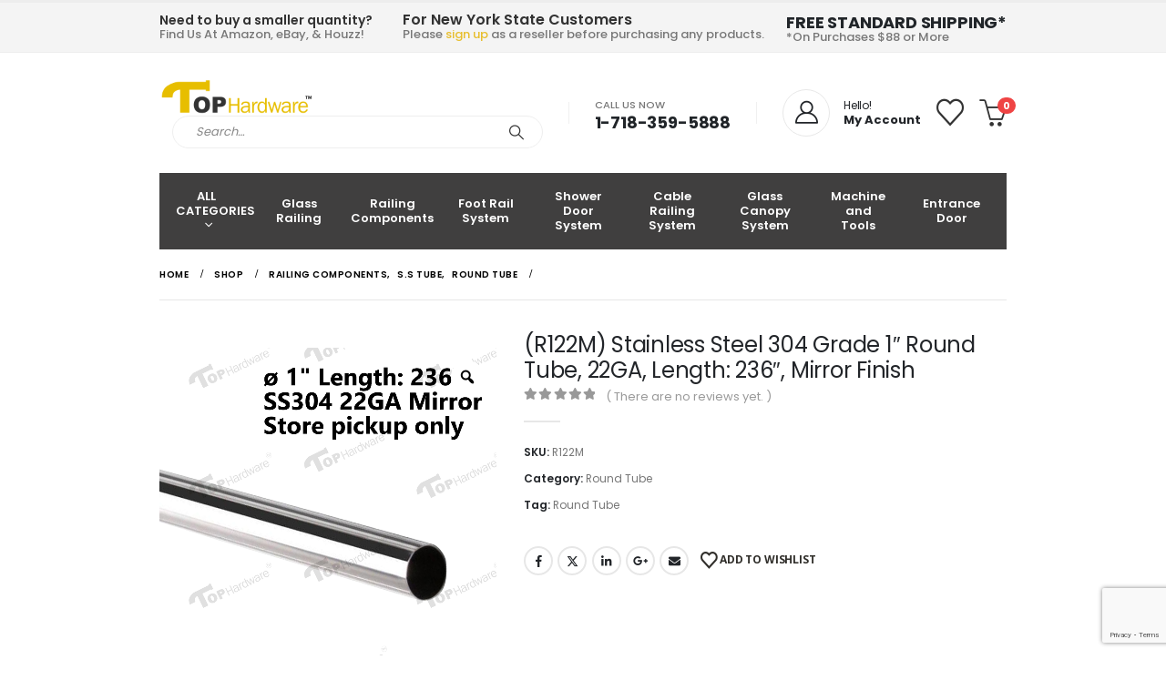

--- FILE ---
content_type: text/html; charset=UTF-8
request_url: https://www.tophardware.com/product/r122m-stainless-steel-304-grade-3%E2%80%B3-round-tube-length-236%E2%80%B3-mirror-finish/
body_size: 26564
content:
	<!DOCTYPE html>
	<html class=""  lang="en-US" prefix="og: http://ogp.me/ns# fb: http://ogp.me/ns/fb#">
	<head>
		<meta http-equiv="X-UA-Compatible" content="IE=edge" />
		<meta http-equiv="Content-Type" content="text/html; charset=UTF-8" />
		<meta name="viewport" content="width=device-width, initial-scale=1, minimum-scale=1" />

		<link rel="profile" href="https://gmpg.org/xfn/11" />
		<link rel="pingback" href="https://www.tophardware.com/xmlrpc.php" />
						<script>document.documentElement.className = document.documentElement.className + ' yes-js js_active js'</script>
			<title>(R122M) Stainless Steel 304 Grade 1″ Round Tube, 22GA, Length: 236″, Mirror Finish &#8211; Top Hardware</title>
<meta name='robots' content='max-image-preview:large' />
<link rel="alternate" type="application/rss+xml" title="Top Hardware &raquo; Feed" href="https://www.tophardware.com/feed/" />
<link rel="alternate" type="application/rss+xml" title="Top Hardware &raquo; Comments Feed" href="https://www.tophardware.com/comments/feed/" />
<link rel="alternate" type="application/rss+xml" title="Top Hardware &raquo; (R122M) Stainless Steel 304 Grade 1″ Round Tube, 22GA, Length: 236″, Mirror Finish Comments Feed" href="https://www.tophardware.com/product/r122m-stainless-steel-304-grade-3%e2%80%b3-round-tube-length-236%e2%80%b3-mirror-finish/feed/" />
<link rel="alternate" title="oEmbed (JSON)" type="application/json+oembed" href="https://www.tophardware.com/wp-json/oembed/1.0/embed?url=https%3A%2F%2Fwww.tophardware.com%2Fproduct%2Fr122m-stainless-steel-304-grade-3%25e2%2580%25b3-round-tube-length-236%25e2%2580%25b3-mirror-finish%2F" />
<link rel="alternate" title="oEmbed (XML)" type="text/xml+oembed" href="https://www.tophardware.com/wp-json/oembed/1.0/embed?url=https%3A%2F%2Fwww.tophardware.com%2Fproduct%2Fr122m-stainless-steel-304-grade-3%25e2%2580%25b3-round-tube-length-236%25e2%2580%25b3-mirror-finish%2F&#038;format=xml" />
		<link rel="shortcut icon" href="" type="image/x-icon" />
				<link rel="apple-touch-icon" href="" />
				<link rel="apple-touch-icon" sizes="120x120" href="" />
				<link rel="apple-touch-icon" sizes="76x76" href="" />
				<link rel="apple-touch-icon" sizes="152x152" href="" />
			<meta name="twitter:card" content="summary_large_image">
	<meta property="twitter:title" content="(R122M) Stainless Steel 304 Grade 1″ Round Tube, 22GA, Length: 236″, Mirror Finish"/>
	<meta property="og:title" content="(R122M) Stainless Steel 304 Grade 1″ Round Tube, 22GA, Length: 236″, Mirror Finish"/>
	<meta property="og:type" content="website"/>
	<meta property="og:url" content="https://www.tophardware.com/product/r122m-stainless-steel-304-grade-3%e2%80%b3-round-tube-length-236%e2%80%b3-mirror-finish/"/>
	<meta property="og:site_name" content="Top Hardware"/>
	<meta property="og:description" content="Stainless Steel 304 Grade 1″ OD round tube, Length: 236″ Wall Thickness 22GA（0.8mm=0.03″) Mirror Finish Store pickup only"/>

						<meta property="og:image" content="https://www.tophardware.com/wp-content/uploads/2023/07/1-22GA-Satin-Round-Tube-1-Copy-Copy.png"/>
				<style id='wp-img-auto-sizes-contain-inline-css'>
img:is([sizes=auto i],[sizes^="auto," i]){contain-intrinsic-size:3000px 1500px}
/*# sourceURL=wp-img-auto-sizes-contain-inline-css */
</style>
<style id='wp-emoji-styles-inline-css'>

	img.wp-smiley, img.emoji {
		display: inline !important;
		border: none !important;
		box-shadow: none !important;
		height: 1em !important;
		width: 1em !important;
		margin: 0 0.07em !important;
		vertical-align: -0.1em !important;
		background: none !important;
		padding: 0 !important;
	}
/*# sourceURL=wp-emoji-styles-inline-css */
</style>
<link rel='stylesheet' id='contact-form-7-css' href='https://www.tophardware.com/wp-content/plugins/contact-form-7/includes/css/styles.css?ver=6.1.4' media='all' />
<link rel='stylesheet' id='photoswipe-css' href='https://www.tophardware.com/wp-content/plugins/woocommerce/assets/css/photoswipe/photoswipe.min.css?ver=10.3.7' media='all' />
<link rel='stylesheet' id='photoswipe-default-skin-css' href='https://www.tophardware.com/wp-content/plugins/woocommerce/assets/css/photoswipe/default-skin/default-skin.min.css?ver=10.3.7' media='all' />
<style id='woocommerce-inline-inline-css'>
.woocommerce form .form-row .required { visibility: visible; }
/*# sourceURL=woocommerce-inline-inline-css */
</style>
<link rel='stylesheet' id='rtwpvg-slider-css' href='https://www.tophardware.com/wp-content/plugins/woo-product-variation-gallery/assets/css/slick.min.css?ver=1.8.1' media='all' />
<link rel='stylesheet' id='dashicons-css' href='https://www.tophardware.com/wp-includes/css/dashicons.min.css?ver=6.9' media='all' />
<style id='dashicons-inline-css'>
[data-font="Dashicons"]:before {font-family: 'Dashicons' !important;content: attr(data-icon) !important;speak: none !important;font-weight: normal !important;font-variant: normal !important;text-transform: none !important;line-height: 1 !important;font-style: normal !important;-webkit-font-smoothing: antialiased !important;-moz-osx-font-smoothing: grayscale !important;}
/*# sourceURL=dashicons-inline-css */
</style>
<link rel='stylesheet' id='rtwpvg-css' href='https://www.tophardware.com/wp-content/plugins/woo-product-variation-gallery/assets/css/slick-rtwpvg.min.css?ver=1769907438' media='all' />
<style id='rtwpvg-inline-css'>
		
			:root {
				--rtwpvg-thumbnail-gap: 5px;
				--rtwpvg-gallery-margin-bottom: 30px;
			}
						/* Large Screen / Default Width */
			.rtwpvg-images {
				max-width: 100%;
				width: 100%;
				float: none;
			}

			/* MD, Desktops */
			
			/* SM Devices, Tablets */
						@media only screen and (max-width: 768px) {
				.rtwpvg-images {
					max-width: 100% !important;
				}
			}

			
			/* XSM Devices, Phones */
						@media only screen and (max-width: 480px) {
				.rtwpvg-images {
					max-width: 100% !important;
				}
			}
			
					
		
/*# sourceURL=rtwpvg-inline-css */
</style>
<link rel='stylesheet' id='woo-variation-swatches-css' href='https://www.tophardware.com/wp-content/plugins/woo-variation-swatches/assets/css/frontend.min.css?ver=1763220496' media='all' />
<style id='woo-variation-swatches-inline-css'>
:root {
--wvs-tick:url("data:image/svg+xml;utf8,%3Csvg filter='drop-shadow(0px 0px 2px rgb(0 0 0 / .8))' xmlns='http://www.w3.org/2000/svg'  viewBox='0 0 30 30'%3E%3Cpath fill='none' stroke='%23ffffff' stroke-linecap='round' stroke-linejoin='round' stroke-width='4' d='M4 16L11 23 27 7'/%3E%3C/svg%3E");

--wvs-cross:url("data:image/svg+xml;utf8,%3Csvg filter='drop-shadow(0px 0px 5px rgb(255 255 255 / .6))' xmlns='http://www.w3.org/2000/svg' width='72px' height='72px' viewBox='0 0 24 24'%3E%3Cpath fill='none' stroke='%23ff0000' stroke-linecap='round' stroke-width='0.6' d='M5 5L19 19M19 5L5 19'/%3E%3C/svg%3E");
--wvs-single-product-item-width:30px;
--wvs-single-product-item-height:30px;
--wvs-single-product-item-font-size:16px}
/*# sourceURL=woo-variation-swatches-inline-css */
</style>
<link rel='stylesheet' id='jquery-selectBox-css' href='https://www.tophardware.com/wp-content/plugins/yith-woocommerce-wishlist/assets/css/jquery.selectBox.css?ver=1.2.0' media='all' />
<link rel='stylesheet' id='woocommerce_prettyPhoto_css-css' href='//www.tophardware.com/wp-content/plugins/woocommerce/assets/css/prettyPhoto.css?ver=3.1.6' media='all' />
<link rel='stylesheet' id='yith-wcwl-main-css' href='https://www.tophardware.com/wp-content/plugins/yith-woocommerce-wishlist/assets/css/style.css?ver=4.11.0' media='all' />
<style id='yith-wcwl-main-inline-css'>
 :root { --add-to-wishlist-icon-color: #222529; --added-to-wishlist-icon-color: #e27c7c; --color-add-to-wishlist-background: #333333; --color-add-to-wishlist-text: #FFFFFF; --color-add-to-wishlist-border: #333333; --color-add-to-wishlist-background-hover: #333333; --color-add-to-wishlist-text-hover: #FFFFFF; --color-add-to-wishlist-border-hover: #333333; --rounded-corners-radius: 16px; --color-add-to-cart-background: #333333; --color-add-to-cart-text: #FFFFFF; --color-add-to-cart-border: #333333; --color-add-to-cart-background-hover: #4F4F4F; --color-add-to-cart-text-hover: #FFFFFF; --color-add-to-cart-border-hover: #4F4F4F; --add-to-cart-rounded-corners-radius: 16px; --color-button-style-1-background: #333333; --color-button-style-1-text: #FFFFFF; --color-button-style-1-border: #333333; --color-button-style-1-background-hover: #4F4F4F; --color-button-style-1-text-hover: #FFFFFF; --color-button-style-1-border-hover: #4F4F4F; --color-button-style-2-background: #333333; --color-button-style-2-text: #FFFFFF; --color-button-style-2-border: #333333; --color-button-style-2-background-hover: #4F4F4F; --color-button-style-2-text-hover: #FFFFFF; --color-button-style-2-border-hover: #4F4F4F; --color-wishlist-table-background: #FFFFFF; --color-wishlist-table-text: #6d6c6c; --color-wishlist-table-border: #FFFFFF; --color-headers-background: #F4F4F4; --color-share-button-color: #FFFFFF; --color-share-button-color-hover: #FFFFFF; --color-fb-button-background: #39599E; --color-fb-button-background-hover: #595A5A; --color-tw-button-background: #45AFE2; --color-tw-button-background-hover: #595A5A; --color-pr-button-background: #AB2E31; --color-pr-button-background-hover: #595A5A; --color-em-button-background: #FBB102; --color-em-button-background-hover: #595A5A; --color-wa-button-background: #00A901; --color-wa-button-background-hover: #595A5A; --feedback-duration: 3s } 
 :root { --add-to-wishlist-icon-color: #222529; --added-to-wishlist-icon-color: #e27c7c; --color-add-to-wishlist-background: #333333; --color-add-to-wishlist-text: #FFFFFF; --color-add-to-wishlist-border: #333333; --color-add-to-wishlist-background-hover: #333333; --color-add-to-wishlist-text-hover: #FFFFFF; --color-add-to-wishlist-border-hover: #333333; --rounded-corners-radius: 16px; --color-add-to-cart-background: #333333; --color-add-to-cart-text: #FFFFFF; --color-add-to-cart-border: #333333; --color-add-to-cart-background-hover: #4F4F4F; --color-add-to-cart-text-hover: #FFFFFF; --color-add-to-cart-border-hover: #4F4F4F; --add-to-cart-rounded-corners-radius: 16px; --color-button-style-1-background: #333333; --color-button-style-1-text: #FFFFFF; --color-button-style-1-border: #333333; --color-button-style-1-background-hover: #4F4F4F; --color-button-style-1-text-hover: #FFFFFF; --color-button-style-1-border-hover: #4F4F4F; --color-button-style-2-background: #333333; --color-button-style-2-text: #FFFFFF; --color-button-style-2-border: #333333; --color-button-style-2-background-hover: #4F4F4F; --color-button-style-2-text-hover: #FFFFFF; --color-button-style-2-border-hover: #4F4F4F; --color-wishlist-table-background: #FFFFFF; --color-wishlist-table-text: #6d6c6c; --color-wishlist-table-border: #FFFFFF; --color-headers-background: #F4F4F4; --color-share-button-color: #FFFFFF; --color-share-button-color-hover: #FFFFFF; --color-fb-button-background: #39599E; --color-fb-button-background-hover: #595A5A; --color-tw-button-background: #45AFE2; --color-tw-button-background-hover: #595A5A; --color-pr-button-background: #AB2E31; --color-pr-button-background-hover: #595A5A; --color-em-button-background: #FBB102; --color-em-button-background-hover: #595A5A; --color-wa-button-background: #00A901; --color-wa-button-background-hover: #595A5A; --feedback-duration: 3s } 
/*# sourceURL=yith-wcwl-main-inline-css */
</style>
<link rel='stylesheet' id='brands-styles-css' href='https://www.tophardware.com/wp-content/plugins/woocommerce/assets/css/brands.css?ver=10.3.7' media='all' />
<link rel='stylesheet' id='wc-pb-checkout-blocks-css' href='https://www.tophardware.com/wp-content/plugins/woocommerce-product-bundles/assets/css/frontend/checkout-blocks.css?ver=8.4.2' media='all' />
<link rel='stylesheet' id='porto-fs-progress-bar-css' href='https://www.tophardware.com/wp-content/themes/porto/inc/lib/woocommerce-shipping-progress-bar/shipping-progress-bar.css?ver=7.7.1' media='all' />
<link rel='stylesheet' id='wc-bundle-style-css' href='https://www.tophardware.com/wp-content/plugins/woocommerce-product-bundles/assets/css/frontend/woocommerce.css?ver=8.4.2' media='all' />
<link rel='stylesheet' id='porto-css-vars-css' href='https://www.tophardware.com/wp-content/uploads/porto_styles/theme_css_vars.css?ver=7.7.1' media='all' />
<link rel='stylesheet' id='js_composer_front-css' href='https://www.tophardware.com/wp-content/uploads/porto_styles/js_composer.css?ver=7.7.1' media='all' />
<link rel='stylesheet' id='bootstrap-css' href='https://www.tophardware.com/wp-content/uploads/porto_styles/bootstrap.css?ver=7.7.1' media='all' />
<link rel='stylesheet' id='porto-plugins-css' href='https://www.tophardware.com/wp-content/themes/porto/css/plugins_optimized.css?ver=7.7.1' media='all' />
<link rel='stylesheet' id='porto-theme-css' href='https://www.tophardware.com/wp-content/themes/porto/css/theme.css?ver=7.7.1' media='all' />
<link rel='stylesheet' id='porto-animate-css' href='https://www.tophardware.com/wp-content/themes/porto/css/part/animate.css?ver=7.7.1' media='all' />
<link rel='stylesheet' id='porto-widget-text-css' href='https://www.tophardware.com/wp-content/themes/porto/css/part/widget-text.css?ver=7.7.1' media='all' />
<link rel='stylesheet' id='porto-blog-legacy-css' href='https://www.tophardware.com/wp-content/themes/porto/css/part/blog-legacy.css?ver=7.7.1' media='all' />
<link rel='stylesheet' id='porto-header-shop-css' href='https://www.tophardware.com/wp-content/themes/porto/css/part/header-shop.css?ver=7.7.1' media='all' />
<link rel='stylesheet' id='porto-header-legacy-css' href='https://www.tophardware.com/wp-content/themes/porto/css/part/header-legacy.css?ver=7.7.1' media='all' />
<link rel='stylesheet' id='porto-footer-legacy-css' href='https://www.tophardware.com/wp-content/themes/porto/css/part/footer-legacy.css?ver=7.7.1' media='all' />
<link rel='stylesheet' id='porto-nav-panel-css' href='https://www.tophardware.com/wp-content/themes/porto/css/part/nav-panel.css?ver=7.7.1' media='all' />
<link rel='stylesheet' id='porto-media-mobile-sidebar-css' href='https://www.tophardware.com/wp-content/themes/porto/css/part/media-mobile-sidebar.css?ver=7.7.1' media='(max-width:991px)' />
<link rel='stylesheet' id='porto-shortcodes-css' href='https://www.tophardware.com/wp-content/uploads/porto_styles/shortcodes.css?ver=7.7.1' media='all' />
<link rel='stylesheet' id='porto-theme-shop-css' href='https://www.tophardware.com/wp-content/themes/porto/css/theme_shop.css?ver=7.7.1' media='all' />
<link rel='stylesheet' id='porto-only-product-css' href='https://www.tophardware.com/wp-content/themes/porto/css/part/only-product.css?ver=7.7.1' media='all' />
<link rel='stylesheet' id='porto-shop-legacy-css' href='https://www.tophardware.com/wp-content/themes/porto/css/part/shop-legacy.css?ver=7.7.1' media='all' />
<link rel='stylesheet' id='porto-shop-sidebar-base-css' href='https://www.tophardware.com/wp-content/themes/porto/css/part/shop-sidebar-base.css?ver=7.7.1' media='all' />
<link rel='stylesheet' id='porto-theme-wpb-css' href='https://www.tophardware.com/wp-content/themes/porto/css/theme_wpb.css?ver=7.7.1' media='all' />
<link rel='stylesheet' id='porto-dynamic-style-css' href='https://www.tophardware.com/wp-content/uploads/porto_styles/dynamic_style.css?ver=7.7.1' media='all' />
<link rel='stylesheet' id='porto-type-builder-css' href='https://www.tophardware.com/wp-content/plugins/porto-functionality/builders/assets/type-builder.css?ver=3.6.2' media='all' />
<link rel='stylesheet' id='porto-account-login-style-css' href='https://www.tophardware.com/wp-content/themes/porto/css/theme/shop/login-style/account-login.css?ver=7.7.1' media='all' />
<link rel='stylesheet' id='porto-theme-woopage-css' href='https://www.tophardware.com/wp-content/themes/porto/css/theme/shop/other/woopage.css?ver=7.7.1' media='all' />
<link rel='stylesheet' id='porto-style-css' href='https://www.tophardware.com/wp-content/themes/porto/style.css?ver=7.7.1' media='all' />
<style id='porto-style-inline-css'>
.side-header-narrow-bar-logo{max-width:170px}#header,.sticky-header .header-main.sticky{border-top:3px solid #ededed}@media (min-width:992px){}.product-images .img-thumbnail .inner,.product-images .img-thumbnail .inner img{-webkit-transform:none;transform:none}.sticky-product{position:fixed;top:0;left:0;width:100%;z-index:1001;background-color:#fff;box-shadow:0 3px 5px rgba(0,0,0,0.08);padding:15px 0}.sticky-product.pos-bottom{top:auto;bottom:var(--porto-icon-menus-mobile,0);box-shadow:0 -3px 5px rgba(0,0,0,0.08)}.sticky-product .container{display:-ms-flexbox;display:flex;-ms-flex-align:center;align-items:center;-ms-flex-wrap:wrap;flex-wrap:wrap}.sticky-product .sticky-image{max-width:60px;margin-right:15px}.sticky-product .add-to-cart{-ms-flex:1;flex:1;text-align:right;margin-top:5px}.sticky-product .product-name{font-size:16px;font-weight:600;line-height:inherit;margin-bottom:0}.sticky-product .sticky-detail{line-height:1.5;display:-ms-flexbox;display:flex}.sticky-product .star-rating{margin:5px 15px;font-size:1em}.sticky-product .availability{padding-top:2px}.sticky-product .sticky-detail .price{font-family:Poppins,Poppins,sans-serif;font-weight:400;margin-bottom:0;font-size:1.3em;line-height:1.5}.sticky-product.pos-top:not(.hide){top:0;opacity:1;visibility:visible;transform:translate3d( 0,0,0 )}.sticky-product.pos-top.scroll-down{opacity:0 !important;visibility:hidden;transform:translate3d( 0,-100%,0 )}.sticky-product.sticky-ready{transition:left .3s,visibility 0.3s,opacity 0.3s,transform 0.3s,top 0.3s ease}.sticky-product .quantity.extra-type{display:none}@media (min-width:992px){body.single-product .sticky-product .container{padding-left:calc(var(--porto-grid-gutter-width) / 2);padding-right:calc(var(--porto-grid-gutter-width) / 2)}}.sticky-product .container{padding-left:var(--porto-fluid-spacing);padding-right:var(--porto-fluid-spacing)}@media (max-width:768px){.sticky-product .sticky-image,.sticky-product .sticky-detail,.sticky-product{display:none}.sticky-product.show-mobile{display:block;padding-top:10px;padding-bottom:10px}.sticky-product.show-mobile .add-to-cart{margin-top:0}.sticky-product.show-mobile .single_add_to_cart_button{margin:0;width:100%}}@media (min-width:992px){.justify-content-lg-end{-ms-flex-pack:end !important;justify-content:flex-end !important}}.minicart-icon{font-size:30px;color:#333;vertical-align:middle}#shipping_method label{display:inline}@media (max-width:575px){#header .header-main .container{border-bottom:1px solid #ccc}#header .logo,#header.sticky-header .logo{max-width:130px}.porto-sicon-box{margin-bottom:10px !important}#header.sticky-header .header-main .container{border:none}#nav-panel .accordion-menu > li.menu-item > a{color:#333}}#footer .widget > div > ul,#footer .widget > ul,#footer .widget > div > ul li,#footer .widget > ul li,#footer .post-item-small{border:none}.widget > div > ul li,.widget > ul li{border:none}.button-variable-item span{font-size:12px}dl dd{margin-bottom:5px}#header .main-menu > li.menu-item.active > a{display:flex !important}.single-product .breadcrumb li:last-child{display:none}.woocommerce-product-details__short-description td,.woocommerce-product-details__short-description th{border:1px solid #ededed}.single-product .product_title{font-size:1.5rem;font-weight:400}.mega-menu > li.has-sub:before,.mega-menu > li.has-sub:after{border-bottom-color:#403f3f}.shop-icon a{margin-right:5px}.d-flex > .vc_column-inner{width:auto;-ms-flex:0 0 auto !important;flex:0 0 auto !important}#header.sticky-header .main-menu-wrap{padding:0}.page-top > .container{padding-top:0;padding-bottom:0}.payment_method_paypal img{width:100px;border:1px solid #ccc;border-radius:5px}.payment_method_authnet{max-width:400px}.g-recaptcha{margin-bottom:15px}.header-top{padding:10px 0}#menu-category-menu-1 .first-li > a{background:#e7be2e}#header .main-menu .narrow ul.sub-menu{background-color:#403f3f}#header .main-menu .popup{left:0}.first-li a{display:block !important}#header .main-menu > li.menu-item.active > a,#header .main-menu > li.menu-item.active:hover > a,.mega-menu.show-arrow>li.has-sub>a:after{display:block}@media (min-width:992px){.header-main .header-left,#header .searchform-popup,#header .searchform .text{-ms-flex:1;flex:1}#header .searchform{display:block;box-shadow:none;line-height:48px}#header .searchform input{width:100%;border:none;height:48px;padding:0 0 0 25px;font-style:italic}#header .searchform button{padding-right:20px;height:48px}.header-main .header-right .separator{margin-left:2em;margin-right:1em}#header .logo{margin-right:1rem}#header .main-menu{display:-ms-flexbox;display:flex;width:100%;background-color:#403f3f;-webkit-overflow-scrolling:touch}}#header .separator{height:1.75em;border-color:rgba(0,0,0,.06)}.header-top .porto-block{width:100%;margin:0}#header .header-left{-ms-flex:1;flex:1}#mini-cart .cart-head:after{display:none}#header:not(.sticky-header) #mini-cart .cart-head{padding-right:0}#mini-cart .cart-items{right:-5px;background-color:#ec7200;font-weight:400}.sticky-header #mini-cart .minicart-icon{border-color:#222529}#mini-cart .cart-popup:before{right:12.7px}#mini-cart .cart-popup:after{right:12px}#header .porto-sicon-box{margin-bottom:0;text-align:left}#header .wishlist i{vertical-align:middle;font-size:30px;position:relative;color:#333}#header .main-menu::-webkit-scrollbar{height:10px}#header .main-menu::-webkit-scrollbar-track{background:#323232;border-radius:10px;margin:8px}#header .main-menu::-webkit-scrollbar-thumb{background:#6c6a6a;border-radius:10px}#header .main-menu > li.menu-item{max-width:11%;flex:0 0 11%;margin:0}#header .main-menu > li.menu-item > a{height:100%;width:100%;text-align:center;display:flex;align-items:center;justify-content:center;padding:18px}#header .main-menu a i{display:block;margin:0 auto 4px;font-size:1.7em;line-height:30px;letter-spacing:-0.01em}#header .main-menu a .size-lg{font-size:2.4em}@media (max-width:1260px){#header .main-menu{border-bottom:5px solid #403f3f}#header .main-menu > li.menu-item{max-width:12.5%;flex:0 0 12.5%}}@media (min-width:576px) and (max-width:991px){#header .searchform-popup{display:-ms-flexbox;display:flex}}@media (max-width:991px){#header:not(.sticky-header) #mini-cart .cart-head{min-width:45px}#header .separator,.header-main .porto-sicon-box .porto-sicon-header{display:none}#header .header-main .porto-icon{border:none !important;width:1.4em !important;margin:0;opacity:.9}#header .header-main .porto-icon i{vertical-align:middle}#header .searchform-popup{-ms-flex-pack:end;justify-content:flex-end;-ms-flex:1;flex:1;margin-right:-.4rem}#header .searchform-popup .searchform{left:auto;right:-10px}}#side-nav-panel .accordion-menu > li.menu-item > a,#side-nav-panel .menu-custom-block a{text-transform:none;padding:10px 15px}#side-nav-panel .accordion-menu li.menu-item:hover > a,#side-nav-panel .menu-custom-block a:hover{background:#eb7100}#side-nav-panel .accordion-menu li.menu-item > a > i{font-size:1.5em;margin-right:10px;vertical-align:middle;display:inline-block;width:32px}#side-nav-panel .accordion-menu li.menu-item > a > .size-lg{font-size:2em}#side-nav-panel .accordion-menu li.menu-item > a > i:before{margin:0}#side-nav-panel .menu-wrap,#side-nav-panel .menu-custom-block{padding:0}#side-nav-panel .share-links a:not(:hover){background:none}#header.sticky-header .main-menu-wrap{box-shadow:none;background:#403f3f}.page-top{padding-top:0;padding-bottom:0}.page-top .breadcrumbs-wrap{font-size:10px;font-weight:600;letter-spacing:.05em;padding:15px 0;border-bottom:1px solid #e7e7e7}.widget_wysija_cont .wysija-paragraph{width:100%}.widget_wysija_cont .wysija-input{height:48px;border-radius:24px 0 0 24px;font-style:italic;font-size:12px;padding-left:20px;box-shadow:none}.widget_wysija_cont .wysija-submit{font-size:1em;padding:10px 35px 10px 30px;border-radius:0 24px 24px 0;height:48px}.porto-sicon-box{margin-bottom:0}.h-100 > .porto-ultimate-content-box{height:100%;display:-ms-flexbox;display:flex;-ms-flex-direction:column;flex-direction:column;-ms-flex-pack:center;justify-content:center}.home-banner h1,.home-banner h2,.home-banner h3{letter-spacing:-0.02em}.vc_custom_heading > small{font-size:50% !important;font-weight:inherit;vertical-align:top;line-height:1.6;display:inline-block !important}.btn-modern.btn-lg{font-size:1em;padding:1.15em 2.25em;font-weight:700}html .btn-light,html .btn-light:hover,html .btn-light:focus{color:#212529}@media (min-width:1260px){.pl-xl-6{padding-left:70px !important}}.top-heading i{font-weight:700;font-style:normal;display:inline-block;padding:8px .5em;margin-right:.25em;background:linear-gradient(to right,#ec7200,#ffaa01);color:#fff;transform:rotate(-1deg)}.post-carousel .post-item{position:relative}.post-carousel .post-item .post-date{position:absolute;top:10px;left:10px;margin:0}.post-carousel .post-item .post-date ~ *{margin-left:0}.post-item .post-date{letter-spacing:.05em;width:44px}.post-item .post-date .day{background:#323232;color:#fff;padding-bottom:0;line-height:1;font-size:18px}.post-item .post-date .month{background:#323232;line-height:1.2;padding-bottom:10px;text-transform:uppercase}.post-item .read-more{color:#ec7200;display:inline-block;font-weight:400 !important}.home-product-tags .widgettitle{display:none}.home-product-tags .tagcloud{background:#f4f4f4;padding:20px 0 0 20px;display:-ms-flexbox;display:flex;-ms-flex-wrap:wrap;flex-wrap:wrap;-ms-flex-pack:between;justify-content:space-between}.home-product-tags .tagcloud a{font-size:13px !important;font-weight:600;color:#222529;text-transform:uppercase;border:1px solid #e7e7e7;background:#fff;border-radius:0;margin:0 20px 20px 0;min-width:110px;padding:13px;text-align:center}.products-list .product-inner{background:#fff;padding:10px 20px;display:-ms-flexbox;display:flex;-ms-flex-align:center;align-items:center}.products-list ul.products li.product-col:hover .product-image{box-shadow:none}.products-list .add-links-wrap{display:none}.products-list li.product-col .product-image{max-width:46%;flex:0 0 46%;margin-bottom:0 !important}.products-list li.product-col .product-content{max-width:54%;flex:0 0 54%;padding-left:20px}body.woocommerce-page.archive .sidebar-content{border:none}body.woocommerce-page.archive .sidebar-content aside.widget{padding:0 15px;border-bottom:none;margin-bottom:30px}.woocommerce-page .sidebar-content .widget-title{font-size:12px;font-weight:600;color:#000;letter-spacing:.05em}body.woocommerce-page.archive .sidebar-content .widget .widget-title{border-bottom:1px solid #e7e7e7;padding-bottom:6px;margin-left:-15px;margin-right:-15px}.sidebar .product-categories li > a,.widget > div > ul,.widget > ul{font-size:12px;font-weight:400}.sidebar-content .filter-item-list{display:block}.sidebar-content .filter-item-list .filter-color{margin-bottom:15px;text-indent:35px;line-height:10px;width:18px;height:18px}.widget_product_categories .widget-title .toggle,.widget_price_filter .widget-title .toggle,.widget_layered_nav .widget-title .toggle,.widget_layered_nav_filters .widget-title .toggle,.widget_rating_filter .widget-title .toggle{right:-4px}.porto-related-products{background:none;padding-top:0}#footer .widget-title{font-size:1.23em;text-transform:none}#footer .footer-main > .container:after{content:'';display:block;position:absolute;left:10px;right:10px;bottom:0;border-top:1px solid #4e4e4e}#footer .footer-bottom{font-size:1em}
/*# sourceURL=porto-style-inline-css */
</style>
<link rel='stylesheet' id='porto-360-gallery-css' href='https://www.tophardware.com/wp-content/themes/porto/inc/lib/threesixty/threesixty.css?ver=7.7.1' media='all' />
<link rel='stylesheet' id='styles-child-css' href='https://www.tophardware.com/wp-content/themes/tophardware/style.css?ver=6.9' media='all' />
<script src="https://www.tophardware.com/wp-includes/js/jquery/jquery.min.js?ver=3.7.1" id="jquery-core-js"></script>
<script src="https://www.tophardware.com/wp-includes/js/jquery/jquery-migrate.min.js?ver=3.4.1" id="jquery-migrate-js"></script>
<script src="https://www.tophardware.com/wp-content/plugins/woocommerce/assets/js/jquery-blockui/jquery.blockUI.min.js?ver=2.7.0-wc.10.3.7" id="wc-jquery-blockui-js" data-wp-strategy="defer"></script>
<script id="wc-add-to-cart-js-extra">
var wc_add_to_cart_params = {"ajax_url":"/wp-admin/admin-ajax.php","wc_ajax_url":"/?wc-ajax=%%endpoint%%","i18n_view_cart":"View cart","cart_url":"https://www.tophardware.com/cart/","is_cart":"","cart_redirect_after_add":"no"};
//# sourceURL=wc-add-to-cart-js-extra
</script>
<script src="https://www.tophardware.com/wp-content/plugins/woocommerce/assets/js/frontend/add-to-cart.min.js?ver=10.3.7" id="wc-add-to-cart-js" data-wp-strategy="defer"></script>
<script src="https://www.tophardware.com/wp-content/plugins/woocommerce/assets/js/zoom/jquery.zoom.min.js?ver=1.7.21-wc.10.3.7" id="wc-zoom-js" defer data-wp-strategy="defer"></script>
<script src="https://www.tophardware.com/wp-content/plugins/woocommerce/assets/js/photoswipe/photoswipe.min.js?ver=4.1.1-wc.10.3.7" id="wc-photoswipe-js" defer data-wp-strategy="defer"></script>
<script src="https://www.tophardware.com/wp-content/plugins/woocommerce/assets/js/photoswipe/photoswipe-ui-default.min.js?ver=4.1.1-wc.10.3.7" id="wc-photoswipe-ui-default-js" defer data-wp-strategy="defer"></script>
<script id="wc-single-product-js-extra">
var wc_single_product_params = {"i18n_required_rating_text":"Please select a rating","i18n_rating_options":["1 of 5 stars","2 of 5 stars","3 of 5 stars","4 of 5 stars","5 of 5 stars"],"i18n_product_gallery_trigger_text":"View full-screen image gallery","review_rating_required":"no","flexslider":{"rtl":false,"animation":"slide","smoothHeight":true,"directionNav":false,"controlNav":"thumbnails","slideshow":false,"animationSpeed":500,"animationLoop":false,"allowOneSlide":false},"zoom_enabled":"1","zoom_options":[],"photoswipe_enabled":"1","photoswipe_options":{"shareEl":false,"closeOnScroll":false,"history":false,"hideAnimationDuration":0,"showAnimationDuration":0},"flexslider_enabled":""};
//# sourceURL=wc-single-product-js-extra
</script>
<script src="https://www.tophardware.com/wp-content/plugins/woocommerce/assets/js/frontend/single-product.min.js?ver=10.3.7" id="wc-single-product-js" defer data-wp-strategy="defer"></script>
<script src="https://www.tophardware.com/wp-content/plugins/woocommerce/assets/js/js-cookie/js.cookie.min.js?ver=2.1.4-wc.10.3.7" id="wc-js-cookie-js" defer data-wp-strategy="defer"></script>
<script id="woocommerce-js-extra">
var woocommerce_params = {"ajax_url":"/wp-admin/admin-ajax.php","wc_ajax_url":"/?wc-ajax=%%endpoint%%","i18n_password_show":"Show password","i18n_password_hide":"Hide password"};
//# sourceURL=woocommerce-js-extra
</script>
<script src="https://www.tophardware.com/wp-content/plugins/woocommerce/assets/js/frontend/woocommerce.min.js?ver=10.3.7" id="woocommerce-js" defer data-wp-strategy="defer"></script>
<script src="https://www.tophardware.com/wp-content/plugins/js_composer/assets/js/vendors/woocommerce-add-to-cart.js?ver=8.2" id="vc_woocommerce-add-to-cart-js-js"></script>
<script src="https://www.tophardware.com/wp-content/plugins/woocommerce-min-max-quantities/assets/js/frontend/validate.min.js?ver=5.2.5" id="wc-mmq-frontend-js" defer data-wp-strategy="defer"></script>
<script id="wc-cart-fragments-js-extra">
var wc_cart_fragments_params = {"ajax_url":"/wp-admin/admin-ajax.php","wc_ajax_url":"/?wc-ajax=%%endpoint%%","cart_hash_key":"wc_cart_hash_14e445671da398e3db5af45fac11537d","fragment_name":"wc_fragments_14e445671da398e3db5af45fac11537d","request_timeout":"15000"};
//# sourceURL=wc-cart-fragments-js-extra
</script>
<script src="https://www.tophardware.com/wp-content/plugins/woocommerce/assets/js/frontend/cart-fragments.min.js?ver=10.3.7" id="wc-cart-fragments-js" defer data-wp-strategy="defer"></script>
<script></script><link rel="https://api.w.org/" href="https://www.tophardware.com/wp-json/" /><link rel="alternate" title="JSON" type="application/json" href="https://www.tophardware.com/wp-json/wp/v2/product/32954" /><link rel="EditURI" type="application/rsd+xml" title="RSD" href="https://www.tophardware.com/xmlrpc.php?rsd" />
<meta name="generator" content="WordPress 6.9" />
<meta name="generator" content="WooCommerce 10.3.7" />
<link rel="canonical" href="https://www.tophardware.com/product/r122m-stainless-steel-304-grade-3%e2%80%b3-round-tube-length-236%e2%80%b3-mirror-finish/" />
<link rel='shortlink' href='https://www.tophardware.com/?p=32954' />
		<script type="text/javascript" id="webfont-queue">
		WebFontConfig = {
			google: { families: [ 'Poppins:400,500,600,700,800','Playfair+Display:400,700','Open+Sans:400,600,700' ] }
		};
		(function(d) {
			var wf = d.createElement('script'), s = d.scripts[d.scripts.length - 1];
			wf.src = 'https://www.tophardware.com/wp-content/themes/porto/js/libs/webfont.js';
			wf.async = true;
			s.parentNode.insertBefore(wf, s);
		})(document);</script>
			<noscript><style>.woocommerce-product-gallery{ opacity: 1 !important; }</style></noscript>
	<meta name="generator" content="Powered by WPBakery Page Builder - drag and drop page builder for WordPress."/>
<link rel="icon" href="https://www.tophardware.com/wp-content/uploads/2018/04/GC-063-e1533325382695-150x150.png" sizes="32x32" />
<link rel="icon" href="https://www.tophardware.com/wp-content/uploads/2018/04/GC-063-300x300.png" sizes="192x192" />
<link rel="apple-touch-icon" href="https://www.tophardware.com/wp-content/uploads/2018/04/GC-063-300x300.png" />
<meta name="msapplication-TileImage" content="https://www.tophardware.com/wp-content/uploads/2018/04/GC-063-300x300.png" />
<noscript><style> .wpb_animate_when_almost_visible { opacity: 1; }</style></noscript>	<link rel='stylesheet' id='wc-authnet-blocks-checkout-style-css' href='https://www.tophardware.com/wp-content/plugins/woo-authorize-net-gateway-aim/build/style-index.css?ver=e24aa2fa2b7649feaf7f' media='all' />
<link rel='stylesheet' id='wc-blocks-style-css' href='https://www.tophardware.com/wp-content/plugins/woocommerce/assets/client/blocks/wc-blocks.css?ver=wc-10.3.7' media='all' />
</head>
	<body class="wp-singular product-template-default single single-product postid-32954 wp-embed-responsive wp-theme-porto wp-child-theme-tophardware theme-porto woocommerce woocommerce-page woocommerce-no-js rtwpvg woo-variation-swatches wvs-behavior-blur wvs-theme-tophardware wvs-show-label wvs-tooltip login-popup full blog-1 wpb-js-composer js-comp-ver-8.2 vc_responsive">
	
	<div class="page-wrapper"><!-- page wrapper -->
		
											<!-- header wrapper -->
				<div class="header-wrapper">
										

	<header  id="header" class="header-builder">
	
	<div class="header-top header-has-center header-has-not-center-sm"><div class="header-row container"><div class="header-col header-left hidden-for-sm"><div class="custom-html"><h4 style="font-weight:600;color:#323232;font-size:14px;line-height:14px; margin-bottom:0;">Need to buy a smaller quantity?</h4>
<div class="porto-u-sub-heading" style="font-weight:500;font-size:13px;line-height:17px;">Find Us At Amazon, eBay, &amp; Houzz!</div></div></div><div class="header-col visible-for-sm header-left"><div class="custom-html"><div style="line-height: 13px; padding: 10px 0">FREE STANDARD SHIPPING<br>
on Purchase $88 or more</div></div></div><div class="header-col header-center hidden-for-sm"><div class="custom-html"><h4 style="margin-bottom:0; font-weight:600;color:#323232;font-size:16px;line-height:14px;">For New York State Customers</h4>
<div class="porto-u-sub-heading" style="font-weight:500;font-size:13px;line-height:17px;">

Please <a style="color: #e7be2e;" href="https://www.tophardware.com/reseller-registration/">sign up</a> as a reseller before purchasing any products.

</div></div></div><div class="header-col header-right hidden-for-sm"><div class="custom-html"><h3 class="porto-sicon-title" style="margin-bottom: 0; font-weight:700;font-size:18px;line-height:18px;">FREE STANDARD SHIPPING*</h3>
<p style="font-weight:500;font-size:13px;line-height:13px;text-align: left;margin-bottom: 0;">*On Purchases $88 or More</p></div></div><div class="header-col visible-for-sm header-right"><div class="custom-html"><div style="line-height:13px;">Need to buy a smaller quantity?<br>
Find us at Amazon, eBay, & Houzz!</div></div></div></div></div><div class="header-main"><div class="header-row container"><div class="header-col header-left hidden-for-sm">
	<div class="logo">
	<a aria-label="Site Logo" href="https://www.tophardware.com/" title="Top Hardware - Top Hardware Inc. has been one of the faster growing wholesale and distributors for stainless steel and glass railing system; glass shower door system; glass canopy system; cable railing system etc&#8230;"  rel="home">
		<img class="img-responsive standard-logo retina-logo" width="510" height="126" src="//www.tophardware.com/wp-content/uploads/2020/06/HARDWARE-LOGO.png" alt="Top Hardware" />	</a>
	</div>
	<div class="searchform-popup advanced-search-layout search-rounded"><a  class="search-toggle" role="button" aria-label="Search Toggle" href="#"><i class="porto-icon-magnifier"></i><span class="search-text">Search</span></a>	<form action="https://www.tophardware.com/" method="get"
		class="searchform search-layout-advanced">
		<div class="searchform-fields">
			<span class="text"><input name="s" type="text" value="" placeholder="Search&hellip;" autocomplete="off" /></span>
							<input type="hidden" name="post_type" value="product"/>
							<span class="button-wrap">
				<button class="btn btn-special" aria-label="Search" title="Search" type="submit">
					<i class="porto-icon-magnifier"></i>
				</button>
							</span>
		</div>
				<div class="live-search-list"></div>
			</form>
	</div></div><div class="header-col visible-for-sm header-left">
	<div class="logo">
	<a aria-label="Site Logo" href="https://www.tophardware.com/" title="Top Hardware - Top Hardware Inc. has been one of the faster growing wholesale and distributors for stainless steel and glass railing system; glass shower door system; glass canopy system; cable railing system etc&#8230;"  rel="home">
		<img class="img-responsive standard-logo retina-logo" width="510" height="126" src="//www.tophardware.com/wp-content/uploads/2020/06/HARDWARE-LOGO.png" alt="Top Hardware" />	</a>
	</div>
	</div><div class="header-col header-right hidden-for-sm"><span class="separator"></span><div class="custom-html"><p class="text-left font-size-xs text-uppercase font-weight-medium line-height-xs mb-0">Call Us Now</p>
<h3 class="font-weight-bold m-b-n-xs">1-718-359-5888</h3>
</div><span class="separator"></span><div class="custom-html"><a href="https://www.tophardware.com/my-account/"><div class="porto-sicon-box mb-0  wpb_custom_418b914dfe6690329954decd0ae86f7c style_1 default-icon"><div class="porto-sicon-default"><div class="porto-just-icon-wrapper porto-icon advanced" style="color:#222529;border-style:solid;border-color:#e7e7e7;border-width:1px;width:50px;height:50px;line-height:50px;border-radius:26px;font-size:25px;"><i class="porto-icon-user-2"></i></div></div><div class="porto-sicon-header"><h3 class="porto-sicon-title" style="font-weight:400;font-size:12px;color:#222529;line-height:12px;">Hello!</h3><p style="font-weight:700;font-size:13px;line-height:13px;color:#222529;">My Account</p></div> <!-- header --></div><!-- porto-sicon-box --></a></div><div class="custom-html"><a href="https://www.tophardware.com/wishlist/" class="wishlist"><i class="porto-icon-wishlist-2"></i></a></div><div class="custom-html"><a href="https://www.tophardware.com/cart/"><i class="minicart-icon Simple-Line-Icons-basket"></i></a></div></div><div class="header-col visible-for-sm header-right"><div class="searchform-popup advanced-search-layout search-rounded"><a  class="search-toggle" role="button" aria-label="Search Toggle" href="#"><i class="porto-icon-magnifier"></i><span class="search-text">Search</span></a>	<form action="https://www.tophardware.com/" method="get"
		class="searchform search-layout-advanced">
		<div class="searchform-fields">
			<span class="text"><input name="s" type="text" value="" placeholder="Search&hellip;" autocomplete="off" /></span>
							<input type="hidden" name="post_type" value="product"/>
							<span class="button-wrap">
				<button class="btn btn-special" aria-label="Search" title="Search" type="submit">
					<i class="porto-icon-magnifier"></i>
				</button>
							</span>
		</div>
				<div class="live-search-list"></div>
			</form>
	</div><div class="custom-html"><a href="https://www.tophardware.com/cart/"><i class="minicart-icon Simple-Line-Icons-basket"></i></a></div><a class="mobile-toggle" role="button" href="#" aria-label="Mobile Menu"><i class="fas fa-bars"></i></a></div></div>
<nav id="nav-panel">
	<div class="container">
		<div class="mobile-nav-wrap">
		<div class="menu-wrap"><ul id="menu-category-menu" class="mobile-menu accordion-menu"><li id="accordion-menu-item-16647" class="first-li menu-item menu-item-type-custom menu-item-object-custom menu-item-has-children has-sub"><a href="#">ALL CATEGORIES</a>
<span aria-label="Open Submenu" class="arrow" role="button"></span><ul class="sub-menu">
	<li id="accordion-menu-item-16652" class="menu-item menu-item-type-taxonomy menu-item-object-product_cat"><a href="https://www.tophardware.com/product-category/glass-railing-system-handrail-post/">Glass Railing</a></li>
	<li id="accordion-menu-item-16734" class="menu-item menu-item-type-taxonomy menu-item-object-product_cat current-product-ancestor"><a href="https://www.tophardware.com/product-category/railing-system/">Railing Components</a></li>
	<li id="accordion-menu-item-17357" class="menu-item menu-item-type-taxonomy menu-item-object-product_cat"><a href="https://www.tophardware.com/product-category/foot-rail-system/">Foot Rail System</a></li>
	<li id="accordion-menu-item-16736" class="menu-item menu-item-type-taxonomy menu-item-object-product_cat"><a href="https://www.tophardware.com/product-category/shower-door-series/">Shower Door System</a></li>
	<li id="accordion-menu-item-16705" class="menu-item menu-item-type-taxonomy menu-item-object-product_cat"><a href="https://www.tophardware.com/product-category/s-s-cable-railing-system/">Cable Railing System</a></li>
	<li id="accordion-menu-item-16649" class="menu-item menu-item-type-taxonomy menu-item-object-product_cat"><a href="https://www.tophardware.com/product-category/canopy-system/">Glass Canopy System</a></li>
	<li id="accordion-menu-item-30281" class="menu-item menu-item-type-taxonomy menu-item-object-product_cat"><a href="https://www.tophardware.com/product-category/machine-and-tools/">Machine and Tools</a></li>
	<li id="accordion-menu-item-17360" class="menu-item menu-item-type-taxonomy menu-item-object-product_cat"><a href="https://www.tophardware.com/product-category/entrance-door/">Entrance Door</a></li>
	<li id="accordion-menu-item-30280" class="menu-item menu-item-type-taxonomy menu-item-object-product_cat"><a href="https://www.tophardware.com/product-category/swimming-pool-glass-door/">Swimming Pool Glass Door</a></li>
	<li id="accordion-menu-item-30282" class="menu-item menu-item-type-taxonomy menu-item-object-product_cat"><a href="https://www.tophardware.com/product-category/folding-sliding-door/">Glass Sliding door Kit</a></li>
	<li id="accordion-menu-item-17362" class="menu-item menu-item-type-taxonomy menu-item-object-product_cat"><a href="https://www.tophardware.com/product-category/sneezed-guard/">Sneezed Guard</a></li>
	<li id="accordion-menu-item-16648" class="menu-item menu-item-type-taxonomy menu-item-object-product_cat"><a href="https://www.tophardware.com/product-category/calacatta-kitchen-sink/">Sink</a></li>
</ul>
</li>
<li id="accordion-menu-item-30267" class="menu-item menu-item-type-taxonomy menu-item-object-product_cat"><a href="https://www.tophardware.com/product-category/glass-railing-system-handrail-post/">Glass Railing</a></li>
<li id="accordion-menu-item-30274" class="menu-item menu-item-type-taxonomy menu-item-object-product_cat current-product-ancestor"><a href="https://www.tophardware.com/product-category/railing-system/">Railing Components</a></li>
<li id="accordion-menu-item-30273" class="menu-item menu-item-type-taxonomy menu-item-object-product_cat"><a href="https://www.tophardware.com/product-category/foot-rail-system/">Foot Rail System</a></li>
<li id="accordion-menu-item-30275" class="menu-item menu-item-type-taxonomy menu-item-object-product_cat"><a href="https://www.tophardware.com/product-category/shower-door-series/">Shower Door System</a></li>
<li id="accordion-menu-item-30266" class="menu-item menu-item-type-taxonomy menu-item-object-product_cat"><a href="https://www.tophardware.com/product-category/s-s-cable-railing-system/">Cable Railing System</a></li>
<li id="accordion-menu-item-30277" class="menu-item menu-item-type-taxonomy menu-item-object-product_cat"><a href="https://www.tophardware.com/product-category/canopy-system/">Glass Canopy System</a></li>
<li id="accordion-menu-item-30276" class="menu-item menu-item-type-taxonomy menu-item-object-product_cat"><a href="https://www.tophardware.com/product-category/machine-and-tools/">Machine and Tools</a></li>
<li id="accordion-menu-item-30278" class="menu-item menu-item-type-taxonomy menu-item-object-product_cat"><a href="https://www.tophardware.com/product-category/entrance-door/">Entrance Door</a></li>
</ul></div><div class="menu-wrap"><ul id="menu-category-menu-1" class="mobile-menu accordion-menu show-arrow"><li id="accordion-menu-item-16647" class="first-li menu-item menu-item-type-custom menu-item-object-custom menu-item-has-children has-sub"><a href="#">ALL CATEGORIES</a>
<span aria-label="Open Submenu" class="arrow" role="button"></span><ul class="sub-menu">
	<li id="accordion-menu-item-16652" class="menu-item menu-item-type-taxonomy menu-item-object-product_cat"><a href="https://www.tophardware.com/product-category/glass-railing-system-handrail-post/">Glass Railing</a></li>
	<li id="accordion-menu-item-16734" class="menu-item menu-item-type-taxonomy menu-item-object-product_cat current-product-ancestor"><a href="https://www.tophardware.com/product-category/railing-system/">Railing Components</a></li>
	<li id="accordion-menu-item-17357" class="menu-item menu-item-type-taxonomy menu-item-object-product_cat"><a href="https://www.tophardware.com/product-category/foot-rail-system/">Foot Rail System</a></li>
	<li id="accordion-menu-item-16736" class="menu-item menu-item-type-taxonomy menu-item-object-product_cat"><a href="https://www.tophardware.com/product-category/shower-door-series/">Shower Door System</a></li>
	<li id="accordion-menu-item-16705" class="menu-item menu-item-type-taxonomy menu-item-object-product_cat"><a href="https://www.tophardware.com/product-category/s-s-cable-railing-system/">Cable Railing System</a></li>
	<li id="accordion-menu-item-16649" class="menu-item menu-item-type-taxonomy menu-item-object-product_cat"><a href="https://www.tophardware.com/product-category/canopy-system/">Glass Canopy System</a></li>
	<li id="accordion-menu-item-30281" class="menu-item menu-item-type-taxonomy menu-item-object-product_cat"><a href="https://www.tophardware.com/product-category/machine-and-tools/">Machine and Tools</a></li>
	<li id="accordion-menu-item-17360" class="menu-item menu-item-type-taxonomy menu-item-object-product_cat"><a href="https://www.tophardware.com/product-category/entrance-door/">Entrance Door</a></li>
	<li id="accordion-menu-item-30280" class="menu-item menu-item-type-taxonomy menu-item-object-product_cat"><a href="https://www.tophardware.com/product-category/swimming-pool-glass-door/">Swimming Pool Glass Door</a></li>
	<li id="accordion-menu-item-30282" class="menu-item menu-item-type-taxonomy menu-item-object-product_cat"><a href="https://www.tophardware.com/product-category/folding-sliding-door/">Glass Sliding door Kit</a></li>
	<li id="accordion-menu-item-17362" class="menu-item menu-item-type-taxonomy menu-item-object-product_cat"><a href="https://www.tophardware.com/product-category/sneezed-guard/">Sneezed Guard</a></li>
	<li id="accordion-menu-item-16648" class="menu-item menu-item-type-taxonomy menu-item-object-product_cat"><a href="https://www.tophardware.com/product-category/calacatta-kitchen-sink/">Sink</a></li>
</ul>
</li>
<li id="accordion-menu-item-30267" class="menu-item menu-item-type-taxonomy menu-item-object-product_cat"><a href="https://www.tophardware.com/product-category/glass-railing-system-handrail-post/">Glass Railing</a></li>
<li id="accordion-menu-item-30274" class="menu-item menu-item-type-taxonomy menu-item-object-product_cat current-product-ancestor"><a href="https://www.tophardware.com/product-category/railing-system/">Railing Components</a></li>
<li id="accordion-menu-item-30273" class="menu-item menu-item-type-taxonomy menu-item-object-product_cat"><a href="https://www.tophardware.com/product-category/foot-rail-system/">Foot Rail System</a></li>
<li id="accordion-menu-item-30275" class="menu-item menu-item-type-taxonomy menu-item-object-product_cat"><a href="https://www.tophardware.com/product-category/shower-door-series/">Shower Door System</a></li>
<li id="accordion-menu-item-30266" class="menu-item menu-item-type-taxonomy menu-item-object-product_cat"><a href="https://www.tophardware.com/product-category/s-s-cable-railing-system/">Cable Railing System</a></li>
<li id="accordion-menu-item-30277" class="menu-item menu-item-type-taxonomy menu-item-object-product_cat"><a href="https://www.tophardware.com/product-category/canopy-system/">Glass Canopy System</a></li>
<li id="accordion-menu-item-30276" class="menu-item menu-item-type-taxonomy menu-item-object-product_cat"><a href="https://www.tophardware.com/product-category/machine-and-tools/">Machine and Tools</a></li>
<li id="accordion-menu-item-30278" class="menu-item menu-item-type-taxonomy menu-item-object-product_cat"><a href="https://www.tophardware.com/product-category/entrance-door/">Entrance Door</a></li>
</ul></div>		</div>
	</div>
</nav>
</div><div class="header-bottom main-menu-wrap"><div class="header-row container"><div class="header-col header-left hidden-for-sm"><ul id="menu-category-menu-2" class="main-menu mega-menu show-arrow"><li id="nav-menu-item-16647" class="first-li menu-item menu-item-type-custom menu-item-object-custom menu-item-has-children has-sub narrow"><a href="#">ALL CATEGORIES</a>
<div class="popup"><div class="inner" style=""><ul class="sub-menu porto-narrow-sub-menu">
	<li id="nav-menu-item-16652" class="menu-item menu-item-type-taxonomy menu-item-object-product_cat" data-cols="1"><a href="https://www.tophardware.com/product-category/glass-railing-system-handrail-post/">Glass Railing</a></li>
	<li id="nav-menu-item-16734" class="menu-item menu-item-type-taxonomy menu-item-object-product_cat current-product-ancestor" data-cols="1"><a href="https://www.tophardware.com/product-category/railing-system/">Railing Components</a></li>
	<li id="nav-menu-item-17357" class="menu-item menu-item-type-taxonomy menu-item-object-product_cat" data-cols="1"><a href="https://www.tophardware.com/product-category/foot-rail-system/">Foot Rail System</a></li>
	<li id="nav-menu-item-16736" class="menu-item menu-item-type-taxonomy menu-item-object-product_cat" data-cols="1"><a href="https://www.tophardware.com/product-category/shower-door-series/">Shower Door System</a></li>
	<li id="nav-menu-item-16705" class="menu-item menu-item-type-taxonomy menu-item-object-product_cat" data-cols="1"><a href="https://www.tophardware.com/product-category/s-s-cable-railing-system/">Cable Railing System</a></li>
	<li id="nav-menu-item-16649" class="menu-item menu-item-type-taxonomy menu-item-object-product_cat" data-cols="1"><a href="https://www.tophardware.com/product-category/canopy-system/">Glass Canopy System</a></li>
	<li id="nav-menu-item-30281" class="menu-item menu-item-type-taxonomy menu-item-object-product_cat" data-cols="1"><a href="https://www.tophardware.com/product-category/machine-and-tools/">Machine and Tools</a></li>
	<li id="nav-menu-item-17360" class="menu-item menu-item-type-taxonomy menu-item-object-product_cat" data-cols="1"><a href="https://www.tophardware.com/product-category/entrance-door/">Entrance Door</a></li>
	<li id="nav-menu-item-30280" class="menu-item menu-item-type-taxonomy menu-item-object-product_cat" data-cols="1"><a href="https://www.tophardware.com/product-category/swimming-pool-glass-door/">Swimming Pool Glass Door</a></li>
	<li id="nav-menu-item-30282" class="menu-item menu-item-type-taxonomy menu-item-object-product_cat" data-cols="1"><a href="https://www.tophardware.com/product-category/folding-sliding-door/">Glass Sliding door Kit</a></li>
	<li id="nav-menu-item-17362" class="menu-item menu-item-type-taxonomy menu-item-object-product_cat" data-cols="1"><a href="https://www.tophardware.com/product-category/sneezed-guard/">Sneezed Guard</a></li>
	<li id="nav-menu-item-16648" class="menu-item menu-item-type-taxonomy menu-item-object-product_cat" data-cols="1"><a href="https://www.tophardware.com/product-category/calacatta-kitchen-sink/">Sink</a></li>
</ul></div></div>
</li>
<li id="nav-menu-item-30267" class="menu-item menu-item-type-taxonomy menu-item-object-product_cat narrow"><a href="https://www.tophardware.com/product-category/glass-railing-system-handrail-post/">Glass Railing</a></li>
<li id="nav-menu-item-30274" class="menu-item menu-item-type-taxonomy menu-item-object-product_cat current-product-ancestor narrow"><a href="https://www.tophardware.com/product-category/railing-system/">Railing Components</a></li>
<li id="nav-menu-item-30273" class="menu-item menu-item-type-taxonomy menu-item-object-product_cat narrow"><a href="https://www.tophardware.com/product-category/foot-rail-system/">Foot Rail System</a></li>
<li id="nav-menu-item-30275" class="menu-item menu-item-type-taxonomy menu-item-object-product_cat narrow"><a href="https://www.tophardware.com/product-category/shower-door-series/">Shower Door System</a></li>
<li id="nav-menu-item-30266" class="menu-item menu-item-type-taxonomy menu-item-object-product_cat narrow"><a href="https://www.tophardware.com/product-category/s-s-cable-railing-system/">Cable Railing System</a></li>
<li id="nav-menu-item-30277" class="menu-item menu-item-type-taxonomy menu-item-object-product_cat narrow"><a href="https://www.tophardware.com/product-category/canopy-system/">Glass Canopy System</a></li>
<li id="nav-menu-item-30276" class="menu-item menu-item-type-taxonomy menu-item-object-product_cat narrow"><a href="https://www.tophardware.com/product-category/machine-and-tools/">Machine and Tools</a></li>
<li id="nav-menu-item-30278" class="menu-item menu-item-type-taxonomy menu-item-object-product_cat narrow"><a href="https://www.tophardware.com/product-category/entrance-door/">Entrance Door</a></li>
</ul></div></div></div>	</header>

									</div>
				<!-- end header wrapper -->
			
			
					<section class="page-top page-header-2">
	<div class="container hide-title">
	<div class="row">
		<div class="col-lg-12">
			<div class=" d-none">
								<h1 class="page-title">(R122M) Stainless Steel 304 Grade 1″ Round Tube, 22GA, Length: 236″, Mirror Finish</h1>
							</div>
							<div class="breadcrumbs-wrap">
					<ul class="breadcrumb" itemscope itemtype="https://schema.org/BreadcrumbList"><li class="home" itemprop="itemListElement" itemscope itemtype="https://schema.org/ListItem"><a itemprop="item" href="https://www.tophardware.com" title="Go to Home Page"><span itemprop="name">Home</span></a><meta itemprop="position" content="1" /><i class="delimiter"></i></li><li itemprop="itemListElement" itemscope itemtype="https://schema.org/ListItem"><a itemprop="item" href="https://www.tophardware.com/shop-all-categories-items-products/"><span itemprop="name">Shop</span></a><meta itemprop="position" content="2" /><i class="delimiter"></i></li><li><span itemprop="itemListElement" itemscope itemtype="https://schema.org/ListItem"><a itemprop="item" href="https://www.tophardware.com/product-category/railing-system/"><span itemprop="name">Railing Components</span></a><meta itemprop="position" content="3" /></span>, <span itemprop="itemListElement" itemscope itemtype="https://schema.org/ListItem"><a itemprop="item" href="https://www.tophardware.com/product-category/railing-system/stainless-steel-tubing/"><span itemprop="name">S.S Tube</span></a><meta itemprop="position" content="4" /></span>, <span itemprop="itemListElement" itemscope itemtype="https://schema.org/ListItem"><a itemprop="item" href="https://www.tophardware.com/product-category/railing-system/stainless-steel-tubing/round-tube/"><span itemprop="name">Round Tube</span></a><meta itemprop="position" content="5" /></span><i class="delimiter"></i></li><li>(R122M) Stainless Steel 304 Grade 1″ Round Tube, 22GA, Length: 236″, Mirror Finish</li></ul>				</div>
								</div>
	</div>
</div>
	</section>
	
		<div id="main" class="column1 boxed"><!-- main -->

			<div class="container">
			<div class="row main-content-wrap">

			<!-- main content -->
			<div class="main-content col-lg-12">

			
	<div id="primary" class="content-area"><main id="content" class="site-main">

					
			<div class="woocommerce-notices-wrapper"></div>
<div id="product-32954" class="product type-product post-32954 status-publish first instock product_cat-round-tube product_tag-round-tube has-post-thumbnail taxable shipping-taxable product-type-simple product-layout-default">

	<div class="product-summary-wrap">
					<div class="row">
				<div class="summary-before col-md-5">
							<div class="labels"></div>
<div style=""
	 class="rtwpvg-images rtwpvg-images-thumbnail-columns-4 rtwpvg-has-product-thumbnail rtwpvg-total-images-2">
	<div class=" rtwpvg-wrapper rtwpvg-thumbnail-position-bottom rtwpvg-product-type-simple" data-thumbnail_position='bottom'>

		<div class="rtwpvg-container rtwpvg-preload-style-blur">

			<div class="rtwpvg-slider-wrapper ">
													<a href="#"
					   class="rtwpvg-trigger rtwpvg-trigger-position-top-right">
												<span class="dashicons dashicons-search">
								<span class="screen-reader-text">
									Zoom								</span>
							</span>
											</a>
				
				<div class="rtwpvg-slider"
					 data-slick='{&quot;slidesToShow&quot;:1,&quot;slidesToScroll&quot;:1,&quot;arrows&quot;:false,&quot;adaptiveHeight&quot;:false,&quot;rtl&quot;:false,&quot;asNavFor&quot;:&quot;.rtwpvg-thumbnail-slider&quot;,&quot;prevArrow&quot;:&quot;&lt;i class=\&quot;rtwpvg-slider-prev-arrow dashicons dashicons-arrow-left-alt2\&quot;&gt;&lt;\/i&gt;&quot;,&quot;nextArrow&quot;:&quot;&lt;i class=\&quot;rtwpvg-slider-next-arrow dashicons dashicons-arrow-right-alt2\&quot;&gt;&lt;\/i&gt;&quot;,&quot;fade&quot;:false,&quot;rows&quot;:0}'>
					<div class="rtwpvg-gallery-image rtwpvg-gallery-image-id-32955"><div class="rtwpvg-single-image-container"><img width="600" height="600" src="https://www.tophardware.com/wp-content/uploads/2023/07/1-22GA-Satin-Round-Tube-1-Copy-Copy.png" class="wp-post-image rtwpvg-post-image attachment-woocommerce_single size-woocommerce_single " alt="" title="1&#039;-22GA Satin Round Tube-1 - Copy - Copy" data-caption="" data-src="https://www.tophardware.com/wp-content/uploads/2023/07/1-22GA-Satin-Round-Tube-1-Copy-Copy.png" data-large_image="https://www.tophardware.com/wp-content/uploads/2023/07/1-22GA-Satin-Round-Tube-1-Copy-Copy.png" data-large_image_width="1000" data-large_image_height="1000" srcset="" sizes="(max-width: 600px) 100vw, 600px"  /></div></div><div class="rtwpvg-gallery-image rtwpvg-gallery-image-id-32956"><div class="rtwpvg-single-image-container"><img width="600" height="600" src="https://www.tophardware.com/wp-content/uploads/2023/07/22ga-1-2.png" class="wp-post-image rtwpvg-post-image attachment-woocommerce_single size-woocommerce_single " alt="" title="22ga" data-caption="" data-src="https://www.tophardware.com/wp-content/uploads/2023/07/22ga-1-2.png" data-large_image="https://www.tophardware.com/wp-content/uploads/2023/07/22ga-1-2.png" data-large_image_width="1500" data-large_image_height="1500" srcset="" sizes="(max-width: 600px) 100vw, 600px"  /></div></div>				</div>
			</div> <!-- .Slider-wrapper -->

							<div class="rtwpvg-thumbnail-wrapper">
					<div class="rtwpvg-thumbnail-slider rtwpvg-thumbnail-columns-4 rtwpvg-thumbnail-sm-columns-2 rtwpvg-thumbnail-xs-columns-2"
						 data-slick='{&quot;slidesToShow&quot;:4,&quot;slidesToScroll&quot;:4,&quot;focusOnSelect&quot;:true,&quot;arrows&quot;:true,&quot;vertical&quot;:false,&quot;asNavFor&quot;:&quot;.rtwpvg-slider&quot;,&quot;centerMode&quot;:false,&quot;infinite&quot;:true,&quot;rtl&quot;:false,&quot;prevArrow&quot;:&quot;&lt;i class=\&quot;rtwpvg-thumbnail-prev-arrow dashicons dashicons-arrow-left-alt2\&quot;&gt;&lt;\/i&gt;&quot;,&quot;nextArrow&quot;:&quot;&lt;i class=\&quot;rtwpvg-thumbnail-next-arrow dashicons dashicons-arrow-right-alt2\&quot;&gt;&lt;\/i&gt;&quot;,&quot;responsive&quot;:[{&quot;breakpoint&quot;:992,&quot;settings&quot;:{&quot;slidesToShow&quot;:2,&quot;slidesToScroll&quot;:2}},{&quot;breakpoint&quot;:768,&quot;settings&quot;:{&quot;slidesToShow&quot;:2,&quot;slidesToScroll&quot;:2}},{&quot;breakpoint&quot;:480,&quot;settings&quot;:{&quot;vertical&quot;:false,&quot;slidesToShow&quot;:2,&quot;slidesToScroll&quot;:2}}],&quot;centerPadding&quot;:&quot;0px&quot;,&quot;rows&quot;:0}' >
						<div class="rtwpvg-thumbnail-image rtwpvg-thumbnail-image-32955"><img width="150" height="150" src="https://www.tophardware.com/wp-content/uploads/2023/07/1-22GA-Satin-Round-Tube-1-Copy-Copy.png" class="attachment-150x150 size-150x150" alt="" title="1&#039;-22GA Satin Round Tube-1 - Copy - Copy" /></div><div class="rtwpvg-thumbnail-image rtwpvg-thumbnail-image-32956"><img width="150" height="150" src="https://www.tophardware.com/wp-content/uploads/2023/07/22ga-1-2.png" class="attachment-150x150 size-150x150" alt="" title="22ga" /></div>					</div>
				</div> <!-- .Thumb-wrapper -->
					</div> <!-- .container -->
	</div> <!-- .rtwpvg-wrapper -->
</div>


						</div>

			<div class="summary entry-summary col-md-7">
							<h2 class="product_title entry-title">
		(R122M) Stainless Steel 304 Grade 1″ Round Tube, 22GA, Length: 236″, Mirror Finish	</h2>

<div class="woocommerce-product-rating">
	<div class="star-rating" title="0">
		<span style="width:0%">
						<strong class="rating">0</strong> out of 5		</span>
	</div>
								<div class="review-link noreview">
				<a href="#review_form" class="woocommerce-write-review-link" rel="nofollow">( There are no reviews yet. )</a>
			</div>
					</div>
<p class="price"></p>
<div class="product_meta">

	
	
		<span class="sku_wrapper">SKU: <span class="sku">R122M</span></span>

		
	<span class="posted_in">Category: <a href="https://www.tophardware.com/product-category/railing-system/stainless-steel-tubing/round-tube/" rel="tag">Round Tube</a></span>
	<span class="tagged_as">Tag: <a href="https://www.tophardware.com/product-tag/round-tube/" rel="tag">Round Tube</a></span>
	
</div>
<div class="product-share"><div class="share-links"><a href="https://www.facebook.com/sharer.php?u=https://www.tophardware.com/product/r122m-stainless-steel-304-grade-3%e2%80%b3-round-tube-length-236%e2%80%b3-mirror-finish/" target="_blank"  rel="noopener noreferrer nofollow" data-bs-tooltip data-bs-placement='bottom' title="Facebook" class="share-facebook">Facebook</a>
		<a href="https://twitter.com/intent/tweet?text=%28R122M%29+Stainless+Steel+304+Grade+1%E2%80%B3+Round+Tube%2C+22GA%2C+Length%3A+236%E2%80%B3%2C+Mirror+Finish&amp;url=https://www.tophardware.com/product/r122m-stainless-steel-304-grade-3%e2%80%b3-round-tube-length-236%e2%80%b3-mirror-finish/" target="_blank"  rel="noopener noreferrer nofollow" data-bs-tooltip data-bs-placement='bottom' title="X" class="share-twitter">Twitter</a>
		<a href="https://www.linkedin.com/shareArticle?mini=true&amp;url=https://www.tophardware.com/product/r122m-stainless-steel-304-grade-3%e2%80%b3-round-tube-length-236%e2%80%b3-mirror-finish/&amp;title=%28R122M%29+Stainless+Steel+304+Grade+1%E2%80%B3+Round+Tube%2C+22GA%2C+Length%3A+236%E2%80%B3%2C+Mirror+Finish" target="_blank"  rel="noopener noreferrer nofollow" data-bs-tooltip data-bs-placement='bottom' title="LinkedIn" class="share-linkedin">LinkedIn</a>
		<a href="https://plus.google.com/share?url=https://www.tophardware.com/product/r122m-stainless-steel-304-grade-3%e2%80%b3-round-tube-length-236%e2%80%b3-mirror-finish/" target="_blank"  rel="noopener noreferrer nofollow" data-bs-tooltip data-bs-placement='bottom' title="Google +" class="share-googleplus">Google +</a>
		<a href="mailto:?subject=%28R122M%29+Stainless+Steel+304+Grade+1%E2%80%B3+Round+Tube%2C+22GA%2C+Length%3A+236%E2%80%B3%2C+Mirror+Finish&amp;body=https://www.tophardware.com/product/r122m-stainless-steel-304-grade-3%e2%80%b3-round-tube-length-236%e2%80%b3-mirror-finish/" target="_blank"  rel="noopener noreferrer nofollow" data-bs-tooltip data-bs-placement='bottom' title="Email" class="share-email">Email</a>
	</div></div>
<div
	class="yith-wcwl-add-to-wishlist add-to-wishlist-32954 yith-wcwl-add-to-wishlist--link-style yith-wcwl-add-to-wishlist--single wishlist-fragment on-first-load"
	data-fragment-ref="32954"
	data-fragment-options="{&quot;base_url&quot;:&quot;&quot;,&quot;product_id&quot;:32954,&quot;parent_product_id&quot;:0,&quot;product_type&quot;:&quot;simple&quot;,&quot;is_single&quot;:true,&quot;in_default_wishlist&quot;:false,&quot;show_view&quot;:true,&quot;browse_wishlist_text&quot;:&quot;Browse Wishlist&quot;,&quot;already_in_wishslist_text&quot;:&quot;The product is already in the wishlist!&quot;,&quot;product_added_text&quot;:&quot;Product added!&quot;,&quot;available_multi_wishlist&quot;:false,&quot;disable_wishlist&quot;:false,&quot;show_count&quot;:false,&quot;ajax_loading&quot;:false,&quot;loop_position&quot;:&quot;before_image&quot;,&quot;item&quot;:&quot;add_to_wishlist&quot;}"
>
			
			<!-- ADD TO WISHLIST -->
			
<div class="yith-wcwl-add-button">
		<a
		href="?add_to_wishlist=32954&#038;_wpnonce=db7cc2311a"
		class="add_to_wishlist single_add_to_wishlist"
		data-product-id="32954"
		data-product-type="simple"
		data-original-product-id="0"
		data-title="Add to Wishlist"
		rel="nofollow"
	>
		<svg id="yith-wcwl-icon-heart-outline" class="yith-wcwl-icon-svg" fill="none" stroke-width="1.5" stroke="currentColor" viewBox="0 0 24 24" xmlns="http://www.w3.org/2000/svg">
  <path stroke-linecap="round" stroke-linejoin="round" d="M21 8.25c0-2.485-2.099-4.5-4.688-4.5-1.935 0-3.597 1.126-4.312 2.733-.715-1.607-2.377-2.733-4.313-2.733C5.1 3.75 3 5.765 3 8.25c0 7.22 9 12 9 12s9-4.78 9-12Z"></path>
</svg>		<span>Add to Wishlist</span>
	</a>
</div>

			<!-- COUNT TEXT -->
			
			</div>
						</div>

					</div><!-- .summary -->
		</div>

	
	<div class="woocommerce-tabs woocommerce-tabs-km483sef resp-htabs" id="product-tab">
			<ul class="resp-tabs-list" role="tablist">
							<li class="description_tab" id="tab-title-description" role="tab" data-target="tab-description">
					Description				</li>
								<li class="additional_information_tab" id="tab-title-additional_information" role="tab" data-target="tab-additional_information">
					Additional information				</li>
								<li class="reviews_tab" id="tab-title-reviews" role="tab" data-target="tab-reviews">
					Reviews (0)				</li>
				
		</ul>
		<div class="resp-tabs-container">
			
				<div class="tab-content " id="tab-description">
					
	<h2>Description</h2>

<ul>
<li>Stainless Steel 304 Grade</li>
<li>1″ OD round tube, Length: 236″</li>
<li>Wall Thickness 22GA（0.8mm=0.03″)</li>
<li>Mirror Finish</li>
<li>Store pickup only</li>
</ul>
				</div>

			
				<div class="tab-content resp-tab-content" id="tab-additional_information">
					
	<h2>Additional information</h2>

	<table class="woocommerce-product-attributes shop_attributes table table-striped" aria-label="Product Details">
					<tr class="woocommerce-product-attributes-item woocommerce-product-attributes-item--weight">
				<th class="woocommerce-product-attributes-item__label" scope="row">Weight</th>
				<td class="woocommerce-product-attributes-item__value">7 lbs</td>
			</tr>
					<tr class="woocommerce-product-attributes-item woocommerce-product-attributes-item--dimensions">
				<th class="woocommerce-product-attributes-item__label" scope="row">Dimensions</th>
				<td class="woocommerce-product-attributes-item__value">236 &times; 1 &times; 1 in</td>
			</tr>
			</table>

				</div>

			
				<div class="tab-content resp-tab-content" id="tab-reviews">
					<div id="reviews" class="woocommerce-Reviews">
	<div id="comments">
		<h2 class="woocommerce-Reviews-title">
		Reviews		</h2>

		
			<p class="woocommerce-noreviews">There are no reviews yet.</p>

			</div>

	<hr class="tall">

			<p class="woocommerce-verification-required">Only logged in customers who have purchased this product may leave a review.</p>
	
	<div class="clear"></div>
</div>
				</div>

					</div>

		
		<script>
			( function() {
				var porto_init_desc_tab = function() {
					( function( $ ) {
						var $tabs = $('.woocommerce-tabs-km483sef');

						function init_tabs($tabs) {
							$tabs.easyResponsiveTabs({
								type: 'default', //Types: default, vertical, accordion
								width: 'auto', //auto or any width like 600px
								fit: true,   // 100% fit in a container
								activate: function(event) { // Callback function if tab is switched
								},
								closed: false							});
						}
						if (!$.fn.easyResponsiveTabs) {
							var js_src = "https://www.tophardware.com/wp-content/themes/porto/js/libs/easy-responsive-tabs.min.js";
							if (!$('script[src="' + js_src + '"]').length) {
								var js = document.createElement('script');
								$(js).appendTo('body').on('load', function() {
									init_tabs($tabs);
								}).attr('src', js_src);
							}
						} else {
							init_tabs($tabs);
						}

						function goAccordionTab(target) {
							setTimeout(function() {
								var label = target.attr('data-target');
								var $tab_content = $tabs.find('.resp-tab-content[aria-labelledby="' + label + '"]');
								if ($tab_content.length && $tab_content.css('display') != 'none') {
									var offset = target.offset().top - theme.StickyHeader.sticky_height - theme.adminBarHeight() - 14;
									if (offset < $(window).scrollTop())
									$('html, body').stop().animate({
										scrollTop: offset
									}, 600, 'easeOutQuad');
								}
							}, 500);
						}

						$tabs.find('h2.resp-accordion').on('click', function(e) {
							goAccordionTab($(this));
						});
					} )( window.jQuery );
				};

				if ( window.theme && theme.isLoaded ) {
					porto_init_desc_tab();
				} else {
					window.addEventListener( 'load', porto_init_desc_tab );
				}
			} )();
		</script>
			</div>

	

</div><!-- #product-32954 -->



		
	</main></div>
	

</div><!-- end main content -->



	</div>
	</div>

	<div class="related products">
		<div class="container">
							<h2 class="slider-title">Related products</h2>
			
			<div class="slider-wrapper">

				<ul class="products products-container products-slider owl-carousel show-dots-title-right dots-style-1 has-ccols has-ccols-spacing ccols-xl-4 ccols-lg-3 ccols-md-3 ccols-sm-3 ccols-2 pwidth-lg-4 pwidth-md-3 pwidth-xs-2 pwidth-ls-1"
		data-plugin-options="{&quot;themeConfig&quot;:true,&quot;lg&quot;:4,&quot;md&quot;:3,&quot;xs&quot;:3,&quot;ls&quot;:2,&quot;dots&quot;:true,&quot;margin&quot;:30}" data-product_layout="product-outimage_aq_onimage" role="none">

				
					
<li role="none" class="product-col product-outimage_aq_onimage product type-product post-32877 status-publish first instock product_cat-round-tube product_tag-round-tube has-post-thumbnail taxable shipping-taxable product-type-simple">
<div class="product-inner">
	
	<div class="product-image">

		<a  href="https://www.tophardware.com/product/r11216s-316-stainless-steel-316-grade-1-1-2%e2%80%b3-round-tube-length-236%e2%80%b3-satin-finish/" aria-label="Go to product page">
			<div class="inner img-effect"><img width="300" height="300" src="https://www.tophardware.com/wp-content/uploads/2023/07/1.5-16GA-Satin-Round-Tube-1-Copy-Copy.png" class="attachment-woocommerce_thumbnail size-woocommerce_thumbnail" alt="(R11216S-316) Stainless Steel 316 Grade 1-1/2″ Round Tube, Length: 236″, Satin Finish" decoding="async" /><img width="300" height="300" src="https://www.tophardware.com/wp-content/themes/porto/images/lazy.png" data-oi="https://www.tophardware.com/wp-content/uploads/2023/07/16ga-1-10.png" class="porto-lazyload hover-image" alt="" decoding="async" /></div>		</a>
			<div class="links-on-image">
			<div class="add-links-wrap">
	<div class="add-links clearfix">
		<a href="https://www.tophardware.com/product/r11216s-316-stainless-steel-316-grade-1-1-2%e2%80%b3-round-tube-length-236%e2%80%b3-satin-finish/" aria-describedby="woocommerce_loop_add_to_cart_link_describedby_32877" data-quantity="1" class="viewcart-style-2 button product_type_simple add_to_cart_read_more" data-product_id="32877" data-product_sku="R11216S-316" aria-label="Read more about &ldquo;(R11216S-316) Stainless Steel 316 Grade 1-1/2″ Round Tube, Length: 236″, Satin Finish&rdquo;" rel="nofollow" data-success_message="">Read more</a>		<span id="woocommerce_loop_add_to_cart_link_describedby_32877" class="screen-reader-text">
			</span>
		
<div
	class="yith-wcwl-add-to-wishlist add-to-wishlist-32877 yith-wcwl-add-to-wishlist--link-style wishlist-fragment on-first-load"
	data-fragment-ref="32877"
	data-fragment-options="{&quot;base_url&quot;:&quot;&quot;,&quot;product_id&quot;:32877,&quot;parent_product_id&quot;:0,&quot;product_type&quot;:&quot;simple&quot;,&quot;is_single&quot;:false,&quot;in_default_wishlist&quot;:false,&quot;show_view&quot;:false,&quot;browse_wishlist_text&quot;:&quot;Browse Wishlist&quot;,&quot;already_in_wishslist_text&quot;:&quot;The product is already in the wishlist!&quot;,&quot;product_added_text&quot;:&quot;Product added!&quot;,&quot;available_multi_wishlist&quot;:false,&quot;disable_wishlist&quot;:false,&quot;show_count&quot;:false,&quot;ajax_loading&quot;:false,&quot;loop_position&quot;:&quot;before_image&quot;,&quot;item&quot;:&quot;add_to_wishlist&quot;}"
>
			
			<!-- ADD TO WISHLIST -->
			
<div class="yith-wcwl-add-button">
		<a
		href="?add_to_wishlist=32877&#038;_wpnonce=db7cc2311a"
		class="add_to_wishlist single_add_to_wishlist"
		data-product-id="32877"
		data-product-type="simple"
		data-original-product-id="0"
		data-title="Add to Wishlist"
		rel="nofollow"
	>
		<svg id="yith-wcwl-icon-heart-outline" class="yith-wcwl-icon-svg" fill="none" stroke-width="1.5" stroke="currentColor" viewBox="0 0 24 24" xmlns="http://www.w3.org/2000/svg">
  <path stroke-linecap="round" stroke-linejoin="round" d="M21 8.25c0-2.485-2.099-4.5-4.688-4.5-1.935 0-3.597 1.126-4.312 2.733-.715-1.607-2.377-2.733-4.313-2.733C5.1 3.75 3 5.765 3 8.25c0 7.22 9 12 9 12s9-4.78 9-12Z"></path>
</svg>		<span>Add to Wishlist</span>
	</a>
</div>

			<!-- COUNT TEXT -->
			
			</div>
<div class="quickview" data-id="32877" title="Quick View">Quick View</div>	</div>
	</div>
		</div>
			</div>

	<div class="product-content">
		
<div
	class="yith-wcwl-add-to-wishlist add-to-wishlist-32877 yith-wcwl-add-to-wishlist--link-style wishlist-fragment on-first-load"
	data-fragment-ref="32877"
	data-fragment-options="{&quot;base_url&quot;:&quot;&quot;,&quot;product_id&quot;:32877,&quot;parent_product_id&quot;:0,&quot;product_type&quot;:&quot;simple&quot;,&quot;is_single&quot;:false,&quot;in_default_wishlist&quot;:false,&quot;show_view&quot;:false,&quot;browse_wishlist_text&quot;:&quot;Browse Wishlist&quot;,&quot;already_in_wishslist_text&quot;:&quot;The product is already in the wishlist!&quot;,&quot;product_added_text&quot;:&quot;Product added!&quot;,&quot;available_multi_wishlist&quot;:false,&quot;disable_wishlist&quot;:false,&quot;show_count&quot;:false,&quot;ajax_loading&quot;:false,&quot;loop_position&quot;:&quot;before_image&quot;,&quot;item&quot;:&quot;add_to_wishlist&quot;}"
>
			
			<!-- ADD TO WISHLIST -->
			
<div class="yith-wcwl-add-button">
		<a
		href="?add_to_wishlist=32877&#038;_wpnonce=db7cc2311a"
		class="add_to_wishlist single_add_to_wishlist"
		data-product-id="32877"
		data-product-type="simple"
		data-original-product-id="0"
		data-title="Add to Wishlist"
		rel="nofollow"
	>
		<svg id="yith-wcwl-icon-heart-outline" class="yith-wcwl-icon-svg" fill="none" stroke-width="1.5" stroke="currentColor" viewBox="0 0 24 24" xmlns="http://www.w3.org/2000/svg">
  <path stroke-linecap="round" stroke-linejoin="round" d="M21 8.25c0-2.485-2.099-4.5-4.688-4.5-1.935 0-3.597 1.126-4.312 2.733-.715-1.607-2.377-2.733-4.313-2.733C5.1 3.75 3 5.765 3 8.25c0 7.22 9 12 9 12s9-4.78 9-12Z"></path>
</svg>		<span>Add to Wishlist</span>
	</a>
</div>

			<!-- COUNT TEXT -->
			
			</div>
<span class="category-list"><a href="https://www.tophardware.com/product-category/railing-system/stainless-steel-tubing/round-tube/" rel="tag">Round Tube</a></span>
			<a class="product-loop-title"  href="https://www.tophardware.com/product/r11216s-316-stainless-steel-316-grade-1-1-2%e2%80%b3-round-tube-length-236%e2%80%b3-satin-finish/">
	<h3 class="woocommerce-loop-product__title">(R11216S-316) Stainless Steel 316 Grade 1-1/2″ Round Tube, Length: 236″, Satin Finish</h3>	</a>
	
		

<div class="rating-wrap">
	<div class="rating-content"><div class="star-rating" title="0"><span style="width:0%"><strong class="rating">0</strong> out of 5</span></div></div>
</div>



			</div>
</div>

</li>

				
					
<li role="none" class="product-col product-outimage_aq_onimage product type-product post-32860 status-publish instock product_cat-round-tube product_tag-round-tube has-post-thumbnail taxable shipping-taxable product-type-simple">
<div class="product-inner">
	
	<div class="product-image">

		<a  href="https://www.tophardware.com/product/r316s-stainless-steel-304-grade-3%e2%80%b3-round-tube-length-236%e2%80%b3-satin-finish/" aria-label="Go to product page">
			<div class="inner img-effect"><img width="300" height="300" src="https://www.tophardware.com/wp-content/uploads/2023/07/3-Satin-Round-Tube-1-Copy.png" class="attachment-woocommerce_thumbnail size-woocommerce_thumbnail" alt="(R316S) Stainless Steel 304 Grade 3″ Round Tube, Length: 236″, Satin Finish" decoding="async" /><img width="300" height="300" src="https://www.tophardware.com/wp-content/themes/porto/images/lazy.png" data-oi="https://www.tophardware.com/wp-content/uploads/2023/07/16ga-1-7.png" class="porto-lazyload hover-image" alt="" decoding="async" /></div>		</a>
			<div class="links-on-image">
			<div class="add-links-wrap">
	<div class="add-links clearfix">
		<a href="https://www.tophardware.com/product/r316s-stainless-steel-304-grade-3%e2%80%b3-round-tube-length-236%e2%80%b3-satin-finish/" aria-describedby="woocommerce_loop_add_to_cart_link_describedby_32860" data-quantity="1" class="viewcart-style-2 button product_type_simple add_to_cart_read_more" data-product_id="32860" data-product_sku="R316S" aria-label="Read more about &ldquo;(R316S) Stainless Steel 304 Grade 3″ Round Tube, Length: 236″, Satin Finish&rdquo;" rel="nofollow" data-success_message="">Read more</a>		<span id="woocommerce_loop_add_to_cart_link_describedby_32860" class="screen-reader-text">
			</span>
		
<div
	class="yith-wcwl-add-to-wishlist add-to-wishlist-32860 yith-wcwl-add-to-wishlist--link-style wishlist-fragment on-first-load"
	data-fragment-ref="32860"
	data-fragment-options="{&quot;base_url&quot;:&quot;&quot;,&quot;product_id&quot;:32860,&quot;parent_product_id&quot;:0,&quot;product_type&quot;:&quot;simple&quot;,&quot;is_single&quot;:false,&quot;in_default_wishlist&quot;:false,&quot;show_view&quot;:false,&quot;browse_wishlist_text&quot;:&quot;Browse Wishlist&quot;,&quot;already_in_wishslist_text&quot;:&quot;The product is already in the wishlist!&quot;,&quot;product_added_text&quot;:&quot;Product added!&quot;,&quot;available_multi_wishlist&quot;:false,&quot;disable_wishlist&quot;:false,&quot;show_count&quot;:false,&quot;ajax_loading&quot;:false,&quot;loop_position&quot;:&quot;before_image&quot;,&quot;item&quot;:&quot;add_to_wishlist&quot;}"
>
			
			<!-- ADD TO WISHLIST -->
			
<div class="yith-wcwl-add-button">
		<a
		href="?add_to_wishlist=32860&#038;_wpnonce=db7cc2311a"
		class="add_to_wishlist single_add_to_wishlist"
		data-product-id="32860"
		data-product-type="simple"
		data-original-product-id="0"
		data-title="Add to Wishlist"
		rel="nofollow"
	>
		<svg id="yith-wcwl-icon-heart-outline" class="yith-wcwl-icon-svg" fill="none" stroke-width="1.5" stroke="currentColor" viewBox="0 0 24 24" xmlns="http://www.w3.org/2000/svg">
  <path stroke-linecap="round" stroke-linejoin="round" d="M21 8.25c0-2.485-2.099-4.5-4.688-4.5-1.935 0-3.597 1.126-4.312 2.733-.715-1.607-2.377-2.733-4.313-2.733C5.1 3.75 3 5.765 3 8.25c0 7.22 9 12 9 12s9-4.78 9-12Z"></path>
</svg>		<span>Add to Wishlist</span>
	</a>
</div>

			<!-- COUNT TEXT -->
			
			</div>
<div class="quickview" data-id="32860" title="Quick View">Quick View</div>	</div>
	</div>
		</div>
			</div>

	<div class="product-content">
		
<div
	class="yith-wcwl-add-to-wishlist add-to-wishlist-32860 yith-wcwl-add-to-wishlist--link-style wishlist-fragment on-first-load"
	data-fragment-ref="32860"
	data-fragment-options="{&quot;base_url&quot;:&quot;&quot;,&quot;product_id&quot;:32860,&quot;parent_product_id&quot;:0,&quot;product_type&quot;:&quot;simple&quot;,&quot;is_single&quot;:false,&quot;in_default_wishlist&quot;:false,&quot;show_view&quot;:false,&quot;browse_wishlist_text&quot;:&quot;Browse Wishlist&quot;,&quot;already_in_wishslist_text&quot;:&quot;The product is already in the wishlist!&quot;,&quot;product_added_text&quot;:&quot;Product added!&quot;,&quot;available_multi_wishlist&quot;:false,&quot;disable_wishlist&quot;:false,&quot;show_count&quot;:false,&quot;ajax_loading&quot;:false,&quot;loop_position&quot;:&quot;before_image&quot;,&quot;item&quot;:&quot;add_to_wishlist&quot;}"
>
			
			<!-- ADD TO WISHLIST -->
			
<div class="yith-wcwl-add-button">
		<a
		href="?add_to_wishlist=32860&#038;_wpnonce=db7cc2311a"
		class="add_to_wishlist single_add_to_wishlist"
		data-product-id="32860"
		data-product-type="simple"
		data-original-product-id="0"
		data-title="Add to Wishlist"
		rel="nofollow"
	>
		<svg id="yith-wcwl-icon-heart-outline" class="yith-wcwl-icon-svg" fill="none" stroke-width="1.5" stroke="currentColor" viewBox="0 0 24 24" xmlns="http://www.w3.org/2000/svg">
  <path stroke-linecap="round" stroke-linejoin="round" d="M21 8.25c0-2.485-2.099-4.5-4.688-4.5-1.935 0-3.597 1.126-4.312 2.733-.715-1.607-2.377-2.733-4.313-2.733C5.1 3.75 3 5.765 3 8.25c0 7.22 9 12 9 12s9-4.78 9-12Z"></path>
</svg>		<span>Add to Wishlist</span>
	</a>
</div>

			<!-- COUNT TEXT -->
			
			</div>
<span class="category-list"><a href="https://www.tophardware.com/product-category/railing-system/stainless-steel-tubing/round-tube/" rel="tag">Round Tube</a></span>
			<a class="product-loop-title"  href="https://www.tophardware.com/product/r316s-stainless-steel-304-grade-3%e2%80%b3-round-tube-length-236%e2%80%b3-satin-finish/">
	<h3 class="woocommerce-loop-product__title">(R316S) Stainless Steel 304 Grade 3″ Round Tube, Length: 236″, Satin Finish</h3>	</a>
	
		

<div class="rating-wrap">
	<div class="rating-content"><div class="star-rating" title="0"><span style="width:0%"><strong class="rating">0</strong> out of 5</span></div></div>
</div>



			</div>
</div>

</li>

				
					
<li role="none" class="product-col product-outimage_aq_onimage product type-product post-32985 status-publish instock product_cat-round-tube has-post-thumbnail taxable shipping-taxable product-type-simple">
<div class="product-inner">
	
	<div class="product-image">

		<a  href="https://www.tophardware.com/product/r316m-stainless-steel-304-grade-3%e2%80%b3-round-tube-16ga-length-236%e2%80%b3-mirror-finish/" aria-label="Go to product page">
			<div class="inner img-effect"><img width="300" height="300" src="https://www.tophardware.com/wp-content/uploads/2023/07/3-16GA-Satin-Round-Tube-1.png" class="attachment-woocommerce_thumbnail size-woocommerce_thumbnail" alt="(R316M) Stainless Steel 304 Grade 3″ Round Tube, 16GA, Length: 236″, Mirror Finish" decoding="async" /><img width="300" height="300" src="https://www.tophardware.com/wp-content/themes/porto/images/lazy.png" data-oi="https://www.tophardware.com/wp-content/uploads/2023/07/16ga-1-16.png" class="porto-lazyload hover-image" alt="" decoding="async" /></div>		</a>
			<div class="links-on-image">
			<div class="add-links-wrap">
	<div class="add-links clearfix">
		<a href="https://www.tophardware.com/product/r316m-stainless-steel-304-grade-3%e2%80%b3-round-tube-16ga-length-236%e2%80%b3-mirror-finish/" aria-describedby="woocommerce_loop_add_to_cart_link_describedby_32985" data-quantity="1" class="viewcart-style-2 button product_type_simple add_to_cart_read_more" data-product_id="32985" data-product_sku="R316M" aria-label="Read more about &ldquo;(R316M) Stainless Steel 304 Grade 3″ Round Tube, 16GA, Length: 236″, Mirror Finish&rdquo;" rel="nofollow" data-success_message="">Read more</a>		<span id="woocommerce_loop_add_to_cart_link_describedby_32985" class="screen-reader-text">
			</span>
		
<div
	class="yith-wcwl-add-to-wishlist add-to-wishlist-32985 yith-wcwl-add-to-wishlist--link-style wishlist-fragment on-first-load"
	data-fragment-ref="32985"
	data-fragment-options="{&quot;base_url&quot;:&quot;&quot;,&quot;product_id&quot;:32985,&quot;parent_product_id&quot;:0,&quot;product_type&quot;:&quot;simple&quot;,&quot;is_single&quot;:false,&quot;in_default_wishlist&quot;:false,&quot;show_view&quot;:false,&quot;browse_wishlist_text&quot;:&quot;Browse Wishlist&quot;,&quot;already_in_wishslist_text&quot;:&quot;The product is already in the wishlist!&quot;,&quot;product_added_text&quot;:&quot;Product added!&quot;,&quot;available_multi_wishlist&quot;:false,&quot;disable_wishlist&quot;:false,&quot;show_count&quot;:false,&quot;ajax_loading&quot;:false,&quot;loop_position&quot;:&quot;before_image&quot;,&quot;item&quot;:&quot;add_to_wishlist&quot;}"
>
			
			<!-- ADD TO WISHLIST -->
			
<div class="yith-wcwl-add-button">
		<a
		href="?add_to_wishlist=32985&#038;_wpnonce=db7cc2311a"
		class="add_to_wishlist single_add_to_wishlist"
		data-product-id="32985"
		data-product-type="simple"
		data-original-product-id="0"
		data-title="Add to Wishlist"
		rel="nofollow"
	>
		<svg id="yith-wcwl-icon-heart-outline" class="yith-wcwl-icon-svg" fill="none" stroke-width="1.5" stroke="currentColor" viewBox="0 0 24 24" xmlns="http://www.w3.org/2000/svg">
  <path stroke-linecap="round" stroke-linejoin="round" d="M21 8.25c0-2.485-2.099-4.5-4.688-4.5-1.935 0-3.597 1.126-4.312 2.733-.715-1.607-2.377-2.733-4.313-2.733C5.1 3.75 3 5.765 3 8.25c0 7.22 9 12 9 12s9-4.78 9-12Z"></path>
</svg>		<span>Add to Wishlist</span>
	</a>
</div>

			<!-- COUNT TEXT -->
			
			</div>
<div class="quickview" data-id="32985" title="Quick View">Quick View</div>	</div>
	</div>
		</div>
			</div>

	<div class="product-content">
		
<div
	class="yith-wcwl-add-to-wishlist add-to-wishlist-32985 yith-wcwl-add-to-wishlist--link-style wishlist-fragment on-first-load"
	data-fragment-ref="32985"
	data-fragment-options="{&quot;base_url&quot;:&quot;&quot;,&quot;product_id&quot;:32985,&quot;parent_product_id&quot;:0,&quot;product_type&quot;:&quot;simple&quot;,&quot;is_single&quot;:false,&quot;in_default_wishlist&quot;:false,&quot;show_view&quot;:false,&quot;browse_wishlist_text&quot;:&quot;Browse Wishlist&quot;,&quot;already_in_wishslist_text&quot;:&quot;The product is already in the wishlist!&quot;,&quot;product_added_text&quot;:&quot;Product added!&quot;,&quot;available_multi_wishlist&quot;:false,&quot;disable_wishlist&quot;:false,&quot;show_count&quot;:false,&quot;ajax_loading&quot;:false,&quot;loop_position&quot;:&quot;before_image&quot;,&quot;item&quot;:&quot;add_to_wishlist&quot;}"
>
			
			<!-- ADD TO WISHLIST -->
			
<div class="yith-wcwl-add-button">
		<a
		href="?add_to_wishlist=32985&#038;_wpnonce=db7cc2311a"
		class="add_to_wishlist single_add_to_wishlist"
		data-product-id="32985"
		data-product-type="simple"
		data-original-product-id="0"
		data-title="Add to Wishlist"
		rel="nofollow"
	>
		<svg id="yith-wcwl-icon-heart-outline" class="yith-wcwl-icon-svg" fill="none" stroke-width="1.5" stroke="currentColor" viewBox="0 0 24 24" xmlns="http://www.w3.org/2000/svg">
  <path stroke-linecap="round" stroke-linejoin="round" d="M21 8.25c0-2.485-2.099-4.5-4.688-4.5-1.935 0-3.597 1.126-4.312 2.733-.715-1.607-2.377-2.733-4.313-2.733C5.1 3.75 3 5.765 3 8.25c0 7.22 9 12 9 12s9-4.78 9-12Z"></path>
</svg>		<span>Add to Wishlist</span>
	</a>
</div>

			<!-- COUNT TEXT -->
			
			</div>
<span class="category-list"><a href="https://www.tophardware.com/product-category/railing-system/stainless-steel-tubing/round-tube/" rel="tag">Round Tube</a></span>
			<a class="product-loop-title"  href="https://www.tophardware.com/product/r316m-stainless-steel-304-grade-3%e2%80%b3-round-tube-16ga-length-236%e2%80%b3-mirror-finish/">
	<h3 class="woocommerce-loop-product__title">(R316M) Stainless Steel 304 Grade 3″ Round Tube, 16GA, Length: 236″, Mirror Finish</h3>	</a>
	
		

<div class="rating-wrap">
	<div class="rating-content"><div class="star-rating" title="0"><span style="width:0%"><strong class="rating">0</strong> out of 5</span></div></div>
</div>



			</div>
</div>

</li>

				
					
<li role="none" class="product-col product-outimage_aq_onimage rtwpvg-product product type-product post-32966 status-publish last instock product_cat-round-tube product_tag-round-tube has-post-thumbnail taxable shipping-taxable product-type-variable">
<div class="product-inner">
	
	<div class="product-image">

		<a  href="https://www.tophardware.com/product/r112_m-stainless-steel-304-grade-3-4%e2%80%b3-round-tube-length-236%e2%80%b3-mirror-finish-there-are-no-reviews-yet/" aria-label="Go to product page">
			<div class="inner"><img width="300" height="300" src="https://www.tophardware.com/wp-content/uploads/2023/07/1.5-Satin-Round-Tube-1-Copy-1.png" class="attachment-woocommerce_thumbnail size-woocommerce_thumbnail" alt="(R112_M) Stainless Steel 304 Grade 1-1/2″ Round Tube, Length: 236″, Mirror Finish" decoding="async" /></div>		</a>
			<div class="links-on-image">
			<div class="add-links-wrap">
	<div class="add-links clearfix">
		<a href="https://www.tophardware.com/product/r112_m-stainless-steel-304-grade-3-4%e2%80%b3-round-tube-length-236%e2%80%b3-mirror-finish-there-are-no-reviews-yet/" aria-describedby="woocommerce_loop_add_to_cart_link_describedby_32966" data-quantity="1" class="viewcart-style-2 button product_type_variable add_to_cart_read_more" data-product_id="32966" data-product_sku="R112_M" aria-label="Select options for &ldquo;(R112_M) Stainless Steel 304 Grade 1-1/2″ Round Tube, Length: 236″, Mirror Finish&rdquo;" rel="nofollow">Read more</a>		<span id="woocommerce_loop_add_to_cart_link_describedby_32966" class="screen-reader-text">
			</span>
		
<div
	class="yith-wcwl-add-to-wishlist add-to-wishlist-32966 yith-wcwl-add-to-wishlist--link-style wishlist-fragment on-first-load"
	data-fragment-ref="32966"
	data-fragment-options="{&quot;base_url&quot;:&quot;&quot;,&quot;product_id&quot;:32966,&quot;parent_product_id&quot;:0,&quot;product_type&quot;:&quot;variable&quot;,&quot;is_single&quot;:false,&quot;in_default_wishlist&quot;:false,&quot;show_view&quot;:false,&quot;browse_wishlist_text&quot;:&quot;Browse Wishlist&quot;,&quot;already_in_wishslist_text&quot;:&quot;The product is already in the wishlist!&quot;,&quot;product_added_text&quot;:&quot;Product added!&quot;,&quot;available_multi_wishlist&quot;:false,&quot;disable_wishlist&quot;:false,&quot;show_count&quot;:false,&quot;ajax_loading&quot;:false,&quot;loop_position&quot;:&quot;before_image&quot;,&quot;item&quot;:&quot;add_to_wishlist&quot;}"
>
			
			<!-- ADD TO WISHLIST -->
			
<div class="yith-wcwl-add-button">
		<a
		href="?add_to_wishlist=32966&#038;_wpnonce=db7cc2311a"
		class="add_to_wishlist single_add_to_wishlist"
		data-product-id="32966"
		data-product-type="variable"
		data-original-product-id="0"
		data-title="Add to Wishlist"
		rel="nofollow"
	>
		<svg id="yith-wcwl-icon-heart-outline" class="yith-wcwl-icon-svg" fill="none" stroke-width="1.5" stroke="currentColor" viewBox="0 0 24 24" xmlns="http://www.w3.org/2000/svg">
  <path stroke-linecap="round" stroke-linejoin="round" d="M21 8.25c0-2.485-2.099-4.5-4.688-4.5-1.935 0-3.597 1.126-4.312 2.733-.715-1.607-2.377-2.733-4.313-2.733C5.1 3.75 3 5.765 3 8.25c0 7.22 9 12 9 12s9-4.78 9-12Z"></path>
</svg>		<span>Add to Wishlist</span>
	</a>
</div>

			<!-- COUNT TEXT -->
			
			</div>
<div class="quickview" data-id="32966" title="Quick View">Quick View</div>	</div>
	</div>
		</div>
			</div>

	<div class="product-content">
		
<div
	class="yith-wcwl-add-to-wishlist add-to-wishlist-32966 yith-wcwl-add-to-wishlist--link-style wishlist-fragment on-first-load"
	data-fragment-ref="32966"
	data-fragment-options="{&quot;base_url&quot;:&quot;&quot;,&quot;product_id&quot;:32966,&quot;parent_product_id&quot;:0,&quot;product_type&quot;:&quot;variable&quot;,&quot;is_single&quot;:false,&quot;in_default_wishlist&quot;:false,&quot;show_view&quot;:false,&quot;browse_wishlist_text&quot;:&quot;Browse Wishlist&quot;,&quot;already_in_wishslist_text&quot;:&quot;The product is already in the wishlist!&quot;,&quot;product_added_text&quot;:&quot;Product added!&quot;,&quot;available_multi_wishlist&quot;:false,&quot;disable_wishlist&quot;:false,&quot;show_count&quot;:false,&quot;ajax_loading&quot;:false,&quot;loop_position&quot;:&quot;before_image&quot;,&quot;item&quot;:&quot;add_to_wishlist&quot;}"
>
			
			<!-- ADD TO WISHLIST -->
			
<div class="yith-wcwl-add-button">
		<a
		href="?add_to_wishlist=32966&#038;_wpnonce=db7cc2311a"
		class="add_to_wishlist single_add_to_wishlist"
		data-product-id="32966"
		data-product-type="variable"
		data-original-product-id="0"
		data-title="Add to Wishlist"
		rel="nofollow"
	>
		<svg id="yith-wcwl-icon-heart-outline" class="yith-wcwl-icon-svg" fill="none" stroke-width="1.5" stroke="currentColor" viewBox="0 0 24 24" xmlns="http://www.w3.org/2000/svg">
  <path stroke-linecap="round" stroke-linejoin="round" d="M21 8.25c0-2.485-2.099-4.5-4.688-4.5-1.935 0-3.597 1.126-4.312 2.733-.715-1.607-2.377-2.733-4.313-2.733C5.1 3.75 3 5.765 3 8.25c0 7.22 9 12 9 12s9-4.78 9-12Z"></path>
</svg>		<span>Add to Wishlist</span>
	</a>
</div>

			<!-- COUNT TEXT -->
			
			</div>
<span class="category-list"><a href="https://www.tophardware.com/product-category/railing-system/stainless-steel-tubing/round-tube/" rel="tag">Round Tube</a></span>
			<a class="product-loop-title"  href="https://www.tophardware.com/product/r112_m-stainless-steel-304-grade-3-4%e2%80%b3-round-tube-length-236%e2%80%b3-mirror-finish-there-are-no-reviews-yet/">
	<h3 class="woocommerce-loop-product__title">(R112_M) Stainless Steel 304 Grade 1-1/2″ Round Tube, Length: 236″, Mirror Finish</h3>	</a>
	
		

<div class="rating-wrap">
	<div class="rating-content"><div class="star-rating" title="0"><span style="width:0%"><strong class="rating">0</strong> out of 5</span></div></div>
</div>



			</div>
</div>

</li>

				
					
<li role="none" class="product-col product-outimage_aq_onimage rtwpvg-product product type-product post-32958 status-publish first instock product_cat-round-tube product_tag-round-tube has-post-thumbnail taxable shipping-taxable product-type-variable">
<div class="product-inner">
	
	<div class="product-image">

		<a  href="https://www.tophardware.com/product/r114_m-stainless-steel-304-grade-3-4%e2%80%b3-round-tube-22ga-length-236%e2%80%b3-mirror-finish/" aria-label="Go to product page">
			<div class="inner"><img width="300" height="300" src="https://www.tophardware.com/wp-content/uploads/2023/07/1.25-Satin-Round-Tube-1-Copy-1.png" class="attachment-woocommerce_thumbnail size-woocommerce_thumbnail" alt="(R114_M) Stainless Steel 304 Grade 1-1/4″ Round Tube, Length: 236″, Mirror Finish" decoding="async" /></div>		</a>
			<div class="links-on-image">
			<div class="add-links-wrap">
	<div class="add-links clearfix">
		<a href="https://www.tophardware.com/product/r114_m-stainless-steel-304-grade-3-4%e2%80%b3-round-tube-22ga-length-236%e2%80%b3-mirror-finish/" aria-describedby="woocommerce_loop_add_to_cart_link_describedby_32958" data-quantity="1" class="viewcart-style-2 button product_type_variable add_to_cart_read_more" data-product_id="32958" data-product_sku="R114_M" aria-label="Select options for &ldquo;(R114_M) Stainless Steel 304 Grade 1-1/4″ Round Tube, Length: 236″, Mirror Finish&rdquo;" rel="nofollow">Read more</a>		<span id="woocommerce_loop_add_to_cart_link_describedby_32958" class="screen-reader-text">
			</span>
		
<div
	class="yith-wcwl-add-to-wishlist add-to-wishlist-32958 yith-wcwl-add-to-wishlist--link-style wishlist-fragment on-first-load"
	data-fragment-ref="32958"
	data-fragment-options="{&quot;base_url&quot;:&quot;&quot;,&quot;product_id&quot;:32958,&quot;parent_product_id&quot;:0,&quot;product_type&quot;:&quot;variable&quot;,&quot;is_single&quot;:false,&quot;in_default_wishlist&quot;:false,&quot;show_view&quot;:false,&quot;browse_wishlist_text&quot;:&quot;Browse Wishlist&quot;,&quot;already_in_wishslist_text&quot;:&quot;The product is already in the wishlist!&quot;,&quot;product_added_text&quot;:&quot;Product added!&quot;,&quot;available_multi_wishlist&quot;:false,&quot;disable_wishlist&quot;:false,&quot;show_count&quot;:false,&quot;ajax_loading&quot;:false,&quot;loop_position&quot;:&quot;before_image&quot;,&quot;item&quot;:&quot;add_to_wishlist&quot;}"
>
			
			<!-- ADD TO WISHLIST -->
			
<div class="yith-wcwl-add-button">
		<a
		href="?add_to_wishlist=32958&#038;_wpnonce=db7cc2311a"
		class="add_to_wishlist single_add_to_wishlist"
		data-product-id="32958"
		data-product-type="variable"
		data-original-product-id="0"
		data-title="Add to Wishlist"
		rel="nofollow"
	>
		<svg id="yith-wcwl-icon-heart-outline" class="yith-wcwl-icon-svg" fill="none" stroke-width="1.5" stroke="currentColor" viewBox="0 0 24 24" xmlns="http://www.w3.org/2000/svg">
  <path stroke-linecap="round" stroke-linejoin="round" d="M21 8.25c0-2.485-2.099-4.5-4.688-4.5-1.935 0-3.597 1.126-4.312 2.733-.715-1.607-2.377-2.733-4.313-2.733C5.1 3.75 3 5.765 3 8.25c0 7.22 9 12 9 12s9-4.78 9-12Z"></path>
</svg>		<span>Add to Wishlist</span>
	</a>
</div>

			<!-- COUNT TEXT -->
			
			</div>
<div class="quickview" data-id="32958" title="Quick View">Quick View</div>	</div>
	</div>
		</div>
			</div>

	<div class="product-content">
		
<div
	class="yith-wcwl-add-to-wishlist add-to-wishlist-32958 yith-wcwl-add-to-wishlist--link-style wishlist-fragment on-first-load"
	data-fragment-ref="32958"
	data-fragment-options="{&quot;base_url&quot;:&quot;&quot;,&quot;product_id&quot;:32958,&quot;parent_product_id&quot;:0,&quot;product_type&quot;:&quot;variable&quot;,&quot;is_single&quot;:false,&quot;in_default_wishlist&quot;:false,&quot;show_view&quot;:false,&quot;browse_wishlist_text&quot;:&quot;Browse Wishlist&quot;,&quot;already_in_wishslist_text&quot;:&quot;The product is already in the wishlist!&quot;,&quot;product_added_text&quot;:&quot;Product added!&quot;,&quot;available_multi_wishlist&quot;:false,&quot;disable_wishlist&quot;:false,&quot;show_count&quot;:false,&quot;ajax_loading&quot;:false,&quot;loop_position&quot;:&quot;before_image&quot;,&quot;item&quot;:&quot;add_to_wishlist&quot;}"
>
			
			<!-- ADD TO WISHLIST -->
			
<div class="yith-wcwl-add-button">
		<a
		href="?add_to_wishlist=32958&#038;_wpnonce=db7cc2311a"
		class="add_to_wishlist single_add_to_wishlist"
		data-product-id="32958"
		data-product-type="variable"
		data-original-product-id="0"
		data-title="Add to Wishlist"
		rel="nofollow"
	>
		<svg id="yith-wcwl-icon-heart-outline" class="yith-wcwl-icon-svg" fill="none" stroke-width="1.5" stroke="currentColor" viewBox="0 0 24 24" xmlns="http://www.w3.org/2000/svg">
  <path stroke-linecap="round" stroke-linejoin="round" d="M21 8.25c0-2.485-2.099-4.5-4.688-4.5-1.935 0-3.597 1.126-4.312 2.733-.715-1.607-2.377-2.733-4.313-2.733C5.1 3.75 3 5.765 3 8.25c0 7.22 9 12 9 12s9-4.78 9-12Z"></path>
</svg>		<span>Add to Wishlist</span>
	</a>
</div>

			<!-- COUNT TEXT -->
			
			</div>
<span class="category-list"><a href="https://www.tophardware.com/product-category/railing-system/stainless-steel-tubing/round-tube/" rel="tag">Round Tube</a></span>
			<a class="product-loop-title"  href="https://www.tophardware.com/product/r114_m-stainless-steel-304-grade-3-4%e2%80%b3-round-tube-22ga-length-236%e2%80%b3-mirror-finish/">
	<h3 class="woocommerce-loop-product__title">(R114_M) Stainless Steel 304 Grade 1-1/4″ Round Tube, Length: 236″, Mirror Finish</h3>	</a>
	
		

<div class="rating-wrap">
	<div class="rating-content"><div class="star-rating" title="0"><span style="width:0%"><strong class="rating">0</strong> out of 5</span></div></div>
</div>



			</div>
</div>

</li>

				
					
<li role="none" class="product-col product-outimage_aq_onimage rtwpvg-product product type-product post-32939 status-publish instock product_cat-round-tube product_tag-twist-tubing has-post-thumbnail taxable shipping-taxable product-type-variable">
<div class="product-inner">
	
	<div class="product-image">

		<a  href="https://www.tophardware.com/product/sp_t-stainless-steel-304-grade-twist-tubing-21-ga-length-236%e2%80%b3-mirror-finish/" aria-label="Go to product page">
			<div class="inner img-effect"><img width="300" height="300" src="https://www.tophardware.com/wp-content/uploads/2023/07/1-21.png" class="attachment-woocommerce_thumbnail size-woocommerce_thumbnail" alt="(SP_T) Stainless Steel 304 Grade Twist Tubing, 21 GA, Length: 236″, Mirror Finish" decoding="async" /><img width="300" height="300" src="https://www.tophardware.com/wp-content/themes/porto/images/lazy.png" data-oi="https://www.tophardware.com/wp-content/uploads/2023/07/2-300x300.jpg" class="porto-lazyload hover-image" alt="" decoding="async" /></div>		</a>
			<div class="links-on-image">
			<div class="add-links-wrap">
	<div class="add-links clearfix">
		<a href="https://www.tophardware.com/product/sp_t-stainless-steel-304-grade-twist-tubing-21-ga-length-236%e2%80%b3-mirror-finish/" aria-describedby="woocommerce_loop_add_to_cart_link_describedby_32939" data-quantity="1" class="viewcart-style-2 button product_type_variable add_to_cart_read_more" data-product_id="32939" data-product_sku="SP_T" aria-label="Select options for &ldquo;(SP_T) Stainless Steel 304 Grade Twist Tubing, 21 GA, Length: 236″, Mirror Finish&rdquo;" rel="nofollow">Read more</a>		<span id="woocommerce_loop_add_to_cart_link_describedby_32939" class="screen-reader-text">
			</span>
		
<div
	class="yith-wcwl-add-to-wishlist add-to-wishlist-32939 yith-wcwl-add-to-wishlist--link-style wishlist-fragment on-first-load"
	data-fragment-ref="32939"
	data-fragment-options="{&quot;base_url&quot;:&quot;&quot;,&quot;product_id&quot;:32939,&quot;parent_product_id&quot;:0,&quot;product_type&quot;:&quot;variable&quot;,&quot;is_single&quot;:false,&quot;in_default_wishlist&quot;:false,&quot;show_view&quot;:false,&quot;browse_wishlist_text&quot;:&quot;Browse Wishlist&quot;,&quot;already_in_wishslist_text&quot;:&quot;The product is already in the wishlist!&quot;,&quot;product_added_text&quot;:&quot;Product added!&quot;,&quot;available_multi_wishlist&quot;:false,&quot;disable_wishlist&quot;:false,&quot;show_count&quot;:false,&quot;ajax_loading&quot;:false,&quot;loop_position&quot;:&quot;before_image&quot;,&quot;item&quot;:&quot;add_to_wishlist&quot;}"
>
			
			<!-- ADD TO WISHLIST -->
			
<div class="yith-wcwl-add-button">
		<a
		href="?add_to_wishlist=32939&#038;_wpnonce=db7cc2311a"
		class="add_to_wishlist single_add_to_wishlist"
		data-product-id="32939"
		data-product-type="variable"
		data-original-product-id="0"
		data-title="Add to Wishlist"
		rel="nofollow"
	>
		<svg id="yith-wcwl-icon-heart-outline" class="yith-wcwl-icon-svg" fill="none" stroke-width="1.5" stroke="currentColor" viewBox="0 0 24 24" xmlns="http://www.w3.org/2000/svg">
  <path stroke-linecap="round" stroke-linejoin="round" d="M21 8.25c0-2.485-2.099-4.5-4.688-4.5-1.935 0-3.597 1.126-4.312 2.733-.715-1.607-2.377-2.733-4.313-2.733C5.1 3.75 3 5.765 3 8.25c0 7.22 9 12 9 12s9-4.78 9-12Z"></path>
</svg>		<span>Add to Wishlist</span>
	</a>
</div>

			<!-- COUNT TEXT -->
			
			</div>
<div class="quickview" data-id="32939" title="Quick View">Quick View</div>	</div>
	</div>
		</div>
			</div>

	<div class="product-content">
		
<div
	class="yith-wcwl-add-to-wishlist add-to-wishlist-32939 yith-wcwl-add-to-wishlist--link-style wishlist-fragment on-first-load"
	data-fragment-ref="32939"
	data-fragment-options="{&quot;base_url&quot;:&quot;&quot;,&quot;product_id&quot;:32939,&quot;parent_product_id&quot;:0,&quot;product_type&quot;:&quot;variable&quot;,&quot;is_single&quot;:false,&quot;in_default_wishlist&quot;:false,&quot;show_view&quot;:false,&quot;browse_wishlist_text&quot;:&quot;Browse Wishlist&quot;,&quot;already_in_wishslist_text&quot;:&quot;The product is already in the wishlist!&quot;,&quot;product_added_text&quot;:&quot;Product added!&quot;,&quot;available_multi_wishlist&quot;:false,&quot;disable_wishlist&quot;:false,&quot;show_count&quot;:false,&quot;ajax_loading&quot;:false,&quot;loop_position&quot;:&quot;before_image&quot;,&quot;item&quot;:&quot;add_to_wishlist&quot;}"
>
			
			<!-- ADD TO WISHLIST -->
			
<div class="yith-wcwl-add-button">
		<a
		href="?add_to_wishlist=32939&#038;_wpnonce=db7cc2311a"
		class="add_to_wishlist single_add_to_wishlist"
		data-product-id="32939"
		data-product-type="variable"
		data-original-product-id="0"
		data-title="Add to Wishlist"
		rel="nofollow"
	>
		<svg id="yith-wcwl-icon-heart-outline" class="yith-wcwl-icon-svg" fill="none" stroke-width="1.5" stroke="currentColor" viewBox="0 0 24 24" xmlns="http://www.w3.org/2000/svg">
  <path stroke-linecap="round" stroke-linejoin="round" d="M21 8.25c0-2.485-2.099-4.5-4.688-4.5-1.935 0-3.597 1.126-4.312 2.733-.715-1.607-2.377-2.733-4.313-2.733C5.1 3.75 3 5.765 3 8.25c0 7.22 9 12 9 12s9-4.78 9-12Z"></path>
</svg>		<span>Add to Wishlist</span>
	</a>
</div>

			<!-- COUNT TEXT -->
			
			</div>
<span class="category-list"><a href="https://www.tophardware.com/product-category/railing-system/stainless-steel-tubing/round-tube/" rel="tag">Round Tube</a></span>
			<a class="product-loop-title"  href="https://www.tophardware.com/product/sp_t-stainless-steel-304-grade-twist-tubing-21-ga-length-236%e2%80%b3-mirror-finish/">
	<h3 class="woocommerce-loop-product__title">(SP_T) Stainless Steel 304 Grade Twist Tubing, 21 GA, Length: 236″, Mirror Finish</h3>	</a>
	
		

<div class="rating-wrap">
	<div class="rating-content"><div class="star-rating" title="0"><span style="width:0%"><strong class="rating">0</strong> out of 5</span></div></div>
</div>



			</div>
</div>

</li>

				
					
<li role="none" class="product-col product-outimage_aq_onimage rtwpvg-product product type-product post-32925 status-publish instock product_cat-round-tube product_tag-bamboo has-post-thumbnail taxable shipping-taxable product-type-variable">
<div class="product-inner">
	
	<div class="product-image">

		<a  href="https://www.tophardware.com/product/sp_b-stainless-steel-304-grade-bamboo-tubing-ornamental-and-structural-length-236%e2%80%b3-mirror-finish/" aria-label="Go to product page">
			<div class="inner"><img width="300" height="300" src="https://www.tophardware.com/wp-content/uploads/2023/07/2-3.png" class="attachment-woocommerce_thumbnail size-woocommerce_thumbnail" alt="(SP_B) Stainless Steel 304 Grade Bamboo Tubing Ornamental and Structural, Length: 236″, Mirror Finish" decoding="async" /></div>		</a>
			<div class="links-on-image">
			<div class="add-links-wrap">
	<div class="add-links clearfix">
		<a href="https://www.tophardware.com/product/sp_b-stainless-steel-304-grade-bamboo-tubing-ornamental-and-structural-length-236%e2%80%b3-mirror-finish/" aria-describedby="woocommerce_loop_add_to_cart_link_describedby_32925" data-quantity="1" class="viewcart-style-2 button product_type_variable add_to_cart_read_more" data-product_id="32925" data-product_sku="SP_B" aria-label="Select options for &ldquo;(SP_B) Stainless Steel 304 Grade Bamboo Tubing Ornamental and Structural, Length: 236″, Mirror Finish&rdquo;" rel="nofollow">Read more</a>		<span id="woocommerce_loop_add_to_cart_link_describedby_32925" class="screen-reader-text">
			</span>
		
<div
	class="yith-wcwl-add-to-wishlist add-to-wishlist-32925 yith-wcwl-add-to-wishlist--link-style wishlist-fragment on-first-load"
	data-fragment-ref="32925"
	data-fragment-options="{&quot;base_url&quot;:&quot;&quot;,&quot;product_id&quot;:32925,&quot;parent_product_id&quot;:0,&quot;product_type&quot;:&quot;variable&quot;,&quot;is_single&quot;:false,&quot;in_default_wishlist&quot;:false,&quot;show_view&quot;:false,&quot;browse_wishlist_text&quot;:&quot;Browse Wishlist&quot;,&quot;already_in_wishslist_text&quot;:&quot;The product is already in the wishlist!&quot;,&quot;product_added_text&quot;:&quot;Product added!&quot;,&quot;available_multi_wishlist&quot;:false,&quot;disable_wishlist&quot;:false,&quot;show_count&quot;:false,&quot;ajax_loading&quot;:false,&quot;loop_position&quot;:&quot;before_image&quot;,&quot;item&quot;:&quot;add_to_wishlist&quot;}"
>
			
			<!-- ADD TO WISHLIST -->
			
<div class="yith-wcwl-add-button">
		<a
		href="?add_to_wishlist=32925&#038;_wpnonce=db7cc2311a"
		class="add_to_wishlist single_add_to_wishlist"
		data-product-id="32925"
		data-product-type="variable"
		data-original-product-id="0"
		data-title="Add to Wishlist"
		rel="nofollow"
	>
		<svg id="yith-wcwl-icon-heart-outline" class="yith-wcwl-icon-svg" fill="none" stroke-width="1.5" stroke="currentColor" viewBox="0 0 24 24" xmlns="http://www.w3.org/2000/svg">
  <path stroke-linecap="round" stroke-linejoin="round" d="M21 8.25c0-2.485-2.099-4.5-4.688-4.5-1.935 0-3.597 1.126-4.312 2.733-.715-1.607-2.377-2.733-4.313-2.733C5.1 3.75 3 5.765 3 8.25c0 7.22 9 12 9 12s9-4.78 9-12Z"></path>
</svg>		<span>Add to Wishlist</span>
	</a>
</div>

			<!-- COUNT TEXT -->
			
			</div>
<div class="quickview" data-id="32925" title="Quick View">Quick View</div>	</div>
	</div>
		</div>
			</div>

	<div class="product-content">
		
<div
	class="yith-wcwl-add-to-wishlist add-to-wishlist-32925 yith-wcwl-add-to-wishlist--link-style wishlist-fragment on-first-load"
	data-fragment-ref="32925"
	data-fragment-options="{&quot;base_url&quot;:&quot;&quot;,&quot;product_id&quot;:32925,&quot;parent_product_id&quot;:0,&quot;product_type&quot;:&quot;variable&quot;,&quot;is_single&quot;:false,&quot;in_default_wishlist&quot;:false,&quot;show_view&quot;:false,&quot;browse_wishlist_text&quot;:&quot;Browse Wishlist&quot;,&quot;already_in_wishslist_text&quot;:&quot;The product is already in the wishlist!&quot;,&quot;product_added_text&quot;:&quot;Product added!&quot;,&quot;available_multi_wishlist&quot;:false,&quot;disable_wishlist&quot;:false,&quot;show_count&quot;:false,&quot;ajax_loading&quot;:false,&quot;loop_position&quot;:&quot;before_image&quot;,&quot;item&quot;:&quot;add_to_wishlist&quot;}"
>
			
			<!-- ADD TO WISHLIST -->
			
<div class="yith-wcwl-add-button">
		<a
		href="?add_to_wishlist=32925&#038;_wpnonce=db7cc2311a"
		class="add_to_wishlist single_add_to_wishlist"
		data-product-id="32925"
		data-product-type="variable"
		data-original-product-id="0"
		data-title="Add to Wishlist"
		rel="nofollow"
	>
		<svg id="yith-wcwl-icon-heart-outline" class="yith-wcwl-icon-svg" fill="none" stroke-width="1.5" stroke="currentColor" viewBox="0 0 24 24" xmlns="http://www.w3.org/2000/svg">
  <path stroke-linecap="round" stroke-linejoin="round" d="M21 8.25c0-2.485-2.099-4.5-4.688-4.5-1.935 0-3.597 1.126-4.312 2.733-.715-1.607-2.377-2.733-4.313-2.733C5.1 3.75 3 5.765 3 8.25c0 7.22 9 12 9 12s9-4.78 9-12Z"></path>
</svg>		<span>Add to Wishlist</span>
	</a>
</div>

			<!-- COUNT TEXT -->
			
			</div>
<span class="category-list"><a href="https://www.tophardware.com/product-category/railing-system/stainless-steel-tubing/round-tube/" rel="tag">Round Tube</a></span>
			<a class="product-loop-title"  href="https://www.tophardware.com/product/sp_b-stainless-steel-304-grade-bamboo-tubing-ornamental-and-structural-length-236%e2%80%b3-mirror-finish/">
	<h3 class="woocommerce-loop-product__title">(SP_B) Stainless Steel 304 Grade Bamboo Tubing Ornamental and Structural, Length: 236″, Mirror Finish</h3>	</a>
	
		

<div class="rating-wrap">
	<div class="rating-content"><div class="star-rating" title="0"><span style="width:0%"><strong class="rating">0</strong> out of 5</span></div></div>
</div>



			</div>
</div>

</li>

				
					
<li role="none" class="product-col product-outimage_aq_onimage product type-product post-32950 status-publish last instock product_cat-round-tube product_tag-round-tube has-post-thumbnail taxable shipping-taxable product-type-simple">
<div class="product-inner">
	
	<div class="product-image">

		<a  href="https://www.tophardware.com/product/r3422m-stainless-steel-304-grade-3-4%e2%80%b3-round-tube-22ga-length-236%e2%80%b3-satin-finish/" aria-label="Go to product page">
			<div class="inner img-effect"><img width="300" height="300" src="https://www.tophardware.com/wp-content/uploads/2023/07/0.75-Satin-Round-Tube-1-Copy.png" class="attachment-woocommerce_thumbnail size-woocommerce_thumbnail" alt="(R3422M) Stainless Steel 304 Grade 3/4″ Round Tube, 22GA, Length: 236″, Mirror Finish" decoding="async" /><img width="300" height="300" src="https://www.tophardware.com/wp-content/themes/porto/images/lazy.png" data-oi="https://www.tophardware.com/wp-content/uploads/2023/07/22ga-1-1.png" class="porto-lazyload hover-image" alt="" decoding="async" /></div>		</a>
			<div class="links-on-image">
			<div class="add-links-wrap">
	<div class="add-links clearfix">
		<a href="https://www.tophardware.com/product/r3422m-stainless-steel-304-grade-3-4%e2%80%b3-round-tube-22ga-length-236%e2%80%b3-satin-finish/" aria-describedby="woocommerce_loop_add_to_cart_link_describedby_32950" data-quantity="1" class="viewcart-style-2 button product_type_simple add_to_cart_read_more" data-product_id="32950" data-product_sku="R3422M" aria-label="Read more about &ldquo;(R3422M) Stainless Steel 304 Grade 3/4″ Round Tube, 22GA, Length: 236″, Mirror Finish&rdquo;" rel="nofollow" data-success_message="">Read more</a>		<span id="woocommerce_loop_add_to_cart_link_describedby_32950" class="screen-reader-text">
			</span>
		
<div
	class="yith-wcwl-add-to-wishlist add-to-wishlist-32950 yith-wcwl-add-to-wishlist--link-style wishlist-fragment on-first-load"
	data-fragment-ref="32950"
	data-fragment-options="{&quot;base_url&quot;:&quot;&quot;,&quot;product_id&quot;:32950,&quot;parent_product_id&quot;:0,&quot;product_type&quot;:&quot;simple&quot;,&quot;is_single&quot;:false,&quot;in_default_wishlist&quot;:false,&quot;show_view&quot;:false,&quot;browse_wishlist_text&quot;:&quot;Browse Wishlist&quot;,&quot;already_in_wishslist_text&quot;:&quot;The product is already in the wishlist!&quot;,&quot;product_added_text&quot;:&quot;Product added!&quot;,&quot;available_multi_wishlist&quot;:false,&quot;disable_wishlist&quot;:false,&quot;show_count&quot;:false,&quot;ajax_loading&quot;:false,&quot;loop_position&quot;:&quot;before_image&quot;,&quot;item&quot;:&quot;add_to_wishlist&quot;}"
>
			
			<!-- ADD TO WISHLIST -->
			
<div class="yith-wcwl-add-button">
		<a
		href="?add_to_wishlist=32950&#038;_wpnonce=db7cc2311a"
		class="add_to_wishlist single_add_to_wishlist"
		data-product-id="32950"
		data-product-type="simple"
		data-original-product-id="0"
		data-title="Add to Wishlist"
		rel="nofollow"
	>
		<svg id="yith-wcwl-icon-heart-outline" class="yith-wcwl-icon-svg" fill="none" stroke-width="1.5" stroke="currentColor" viewBox="0 0 24 24" xmlns="http://www.w3.org/2000/svg">
  <path stroke-linecap="round" stroke-linejoin="round" d="M21 8.25c0-2.485-2.099-4.5-4.688-4.5-1.935 0-3.597 1.126-4.312 2.733-.715-1.607-2.377-2.733-4.313-2.733C5.1 3.75 3 5.765 3 8.25c0 7.22 9 12 9 12s9-4.78 9-12Z"></path>
</svg>		<span>Add to Wishlist</span>
	</a>
</div>

			<!-- COUNT TEXT -->
			
			</div>
<div class="quickview" data-id="32950" title="Quick View">Quick View</div>	</div>
	</div>
		</div>
			</div>

	<div class="product-content">
		
<div
	class="yith-wcwl-add-to-wishlist add-to-wishlist-32950 yith-wcwl-add-to-wishlist--link-style wishlist-fragment on-first-load"
	data-fragment-ref="32950"
	data-fragment-options="{&quot;base_url&quot;:&quot;&quot;,&quot;product_id&quot;:32950,&quot;parent_product_id&quot;:0,&quot;product_type&quot;:&quot;simple&quot;,&quot;is_single&quot;:false,&quot;in_default_wishlist&quot;:false,&quot;show_view&quot;:false,&quot;browse_wishlist_text&quot;:&quot;Browse Wishlist&quot;,&quot;already_in_wishslist_text&quot;:&quot;The product is already in the wishlist!&quot;,&quot;product_added_text&quot;:&quot;Product added!&quot;,&quot;available_multi_wishlist&quot;:false,&quot;disable_wishlist&quot;:false,&quot;show_count&quot;:false,&quot;ajax_loading&quot;:false,&quot;loop_position&quot;:&quot;before_image&quot;,&quot;item&quot;:&quot;add_to_wishlist&quot;}"
>
			
			<!-- ADD TO WISHLIST -->
			
<div class="yith-wcwl-add-button">
		<a
		href="?add_to_wishlist=32950&#038;_wpnonce=db7cc2311a"
		class="add_to_wishlist single_add_to_wishlist"
		data-product-id="32950"
		data-product-type="simple"
		data-original-product-id="0"
		data-title="Add to Wishlist"
		rel="nofollow"
	>
		<svg id="yith-wcwl-icon-heart-outline" class="yith-wcwl-icon-svg" fill="none" stroke-width="1.5" stroke="currentColor" viewBox="0 0 24 24" xmlns="http://www.w3.org/2000/svg">
  <path stroke-linecap="round" stroke-linejoin="round" d="M21 8.25c0-2.485-2.099-4.5-4.688-4.5-1.935 0-3.597 1.126-4.312 2.733-.715-1.607-2.377-2.733-4.313-2.733C5.1 3.75 3 5.765 3 8.25c0 7.22 9 12 9 12s9-4.78 9-12Z"></path>
</svg>		<span>Add to Wishlist</span>
	</a>
</div>

			<!-- COUNT TEXT -->
			
			</div>
<span class="category-list"><a href="https://www.tophardware.com/product-category/railing-system/stainless-steel-tubing/round-tube/" rel="tag">Round Tube</a></span>
			<a class="product-loop-title"  href="https://www.tophardware.com/product/r3422m-stainless-steel-304-grade-3-4%e2%80%b3-round-tube-22ga-length-236%e2%80%b3-satin-finish/">
	<h3 class="woocommerce-loop-product__title">(R3422M) Stainless Steel 304 Grade 3/4″ Round Tube, 22GA, Length: 236″, Mirror Finish</h3>	</a>
	
		

<div class="rating-wrap">
	<div class="rating-content"><div class="star-rating" title="0"><span style="width:0%"><strong class="rating">0</strong> out of 5</span></div></div>
</div>



			</div>
</div>

</li>

				
					
<li role="none" class="product-col product-outimage_aq_onimage product type-product post-32873 status-publish first instock product_cat-round-tube product_tag-round-tube has-post-thumbnail taxable shipping-taxable product-type-simple">
<div class="product-inner">
	
	<div class="product-image">

		<a  href="https://www.tophardware.com/product/r116s-316-stainless-steel-316-grade-1%e2%80%b3-round-tube-length-236%e2%80%b3-satin-finish/" aria-label="Go to product page">
			<div class="inner img-effect"><img width="300" height="300" src="https://www.tophardware.com/wp-content/uploads/2023/07/1-16GA-Satin-Round-Tube-1-Copy-Copy.png" class="attachment-woocommerce_thumbnail size-woocommerce_thumbnail" alt="(R116S-316) Stainless Steel 316 Grade 1″ Round Tube, Length: 236″, Satin Finish" decoding="async" /><img width="300" height="300" src="https://www.tophardware.com/wp-content/themes/porto/images/lazy.png" data-oi="https://www.tophardware.com/wp-content/uploads/2023/07/16ga-1-9.png" class="porto-lazyload hover-image" alt="" decoding="async" /></div>		</a>
			<div class="links-on-image">
			<div class="add-links-wrap">
	<div class="add-links clearfix">
		<a href="https://www.tophardware.com/product/r116s-316-stainless-steel-316-grade-1%e2%80%b3-round-tube-length-236%e2%80%b3-satin-finish/" aria-describedby="woocommerce_loop_add_to_cart_link_describedby_32873" data-quantity="1" class="viewcart-style-2 button product_type_simple add_to_cart_read_more" data-product_id="32873" data-product_sku="R116S-316" aria-label="Read more about &ldquo;(R116S-316) Stainless Steel 316 Grade 1″ Round Tube, Length: 236″, Satin Finish&rdquo;" rel="nofollow" data-success_message="">Read more</a>		<span id="woocommerce_loop_add_to_cart_link_describedby_32873" class="screen-reader-text">
			</span>
		
<div
	class="yith-wcwl-add-to-wishlist add-to-wishlist-32873 yith-wcwl-add-to-wishlist--link-style wishlist-fragment on-first-load"
	data-fragment-ref="32873"
	data-fragment-options="{&quot;base_url&quot;:&quot;&quot;,&quot;product_id&quot;:32873,&quot;parent_product_id&quot;:0,&quot;product_type&quot;:&quot;simple&quot;,&quot;is_single&quot;:false,&quot;in_default_wishlist&quot;:false,&quot;show_view&quot;:false,&quot;browse_wishlist_text&quot;:&quot;Browse Wishlist&quot;,&quot;already_in_wishslist_text&quot;:&quot;The product is already in the wishlist!&quot;,&quot;product_added_text&quot;:&quot;Product added!&quot;,&quot;available_multi_wishlist&quot;:false,&quot;disable_wishlist&quot;:false,&quot;show_count&quot;:false,&quot;ajax_loading&quot;:false,&quot;loop_position&quot;:&quot;before_image&quot;,&quot;item&quot;:&quot;add_to_wishlist&quot;}"
>
			
			<!-- ADD TO WISHLIST -->
			
<div class="yith-wcwl-add-button">
		<a
		href="?add_to_wishlist=32873&#038;_wpnonce=db7cc2311a"
		class="add_to_wishlist single_add_to_wishlist"
		data-product-id="32873"
		data-product-type="simple"
		data-original-product-id="0"
		data-title="Add to Wishlist"
		rel="nofollow"
	>
		<svg id="yith-wcwl-icon-heart-outline" class="yith-wcwl-icon-svg" fill="none" stroke-width="1.5" stroke="currentColor" viewBox="0 0 24 24" xmlns="http://www.w3.org/2000/svg">
  <path stroke-linecap="round" stroke-linejoin="round" d="M21 8.25c0-2.485-2.099-4.5-4.688-4.5-1.935 0-3.597 1.126-4.312 2.733-.715-1.607-2.377-2.733-4.313-2.733C5.1 3.75 3 5.765 3 8.25c0 7.22 9 12 9 12s9-4.78 9-12Z"></path>
</svg>		<span>Add to Wishlist</span>
	</a>
</div>

			<!-- COUNT TEXT -->
			
			</div>
<div class="quickview" data-id="32873" title="Quick View">Quick View</div>	</div>
	</div>
		</div>
			</div>

	<div class="product-content">
		
<div
	class="yith-wcwl-add-to-wishlist add-to-wishlist-32873 yith-wcwl-add-to-wishlist--link-style wishlist-fragment on-first-load"
	data-fragment-ref="32873"
	data-fragment-options="{&quot;base_url&quot;:&quot;&quot;,&quot;product_id&quot;:32873,&quot;parent_product_id&quot;:0,&quot;product_type&quot;:&quot;simple&quot;,&quot;is_single&quot;:false,&quot;in_default_wishlist&quot;:false,&quot;show_view&quot;:false,&quot;browse_wishlist_text&quot;:&quot;Browse Wishlist&quot;,&quot;already_in_wishslist_text&quot;:&quot;The product is already in the wishlist!&quot;,&quot;product_added_text&quot;:&quot;Product added!&quot;,&quot;available_multi_wishlist&quot;:false,&quot;disable_wishlist&quot;:false,&quot;show_count&quot;:false,&quot;ajax_loading&quot;:false,&quot;loop_position&quot;:&quot;before_image&quot;,&quot;item&quot;:&quot;add_to_wishlist&quot;}"
>
			
			<!-- ADD TO WISHLIST -->
			
<div class="yith-wcwl-add-button">
		<a
		href="?add_to_wishlist=32873&#038;_wpnonce=db7cc2311a"
		class="add_to_wishlist single_add_to_wishlist"
		data-product-id="32873"
		data-product-type="simple"
		data-original-product-id="0"
		data-title="Add to Wishlist"
		rel="nofollow"
	>
		<svg id="yith-wcwl-icon-heart-outline" class="yith-wcwl-icon-svg" fill="none" stroke-width="1.5" stroke="currentColor" viewBox="0 0 24 24" xmlns="http://www.w3.org/2000/svg">
  <path stroke-linecap="round" stroke-linejoin="round" d="M21 8.25c0-2.485-2.099-4.5-4.688-4.5-1.935 0-3.597 1.126-4.312 2.733-.715-1.607-2.377-2.733-4.313-2.733C5.1 3.75 3 5.765 3 8.25c0 7.22 9 12 9 12s9-4.78 9-12Z"></path>
</svg>		<span>Add to Wishlist</span>
	</a>
</div>

			<!-- COUNT TEXT -->
			
			</div>
<span class="category-list"><a href="https://www.tophardware.com/product-category/railing-system/stainless-steel-tubing/round-tube/" rel="tag">Round Tube</a></span>
			<a class="product-loop-title"  href="https://www.tophardware.com/product/r116s-316-stainless-steel-316-grade-1%e2%80%b3-round-tube-length-236%e2%80%b3-satin-finish/">
	<h3 class="woocommerce-loop-product__title">(R116S-316) Stainless Steel 316 Grade 1″ Round Tube, Length: 236″, Satin Finish</h3>	</a>
	
		

<div class="rating-wrap">
	<div class="rating-content"><div class="star-rating" title="0"><span style="width:0%"><strong class="rating">0</strong> out of 5</span></div></div>
</div>



			</div>
</div>

</li>

				
					
<li role="none" class="product-col product-outimage_aq_onimage rtwpvg-product product type-product post-32838 status-publish instock product_cat-round-tube product_tag-round-tube has-post-thumbnail taxable shipping-taxable product-type-variable">
<div class="product-inner">
	
	<div class="product-image">

		<a  href="https://www.tophardware.com/product/r158_s-stainless-steel-304-grade-1-5-8%e2%80%b3-round-tube-length-236%e2%80%b3-satin-finish/" aria-label="Go to product page">
			<div class="inner"><img width="300" height="300" src="https://www.tophardware.com/wp-content/uploads/2023/07/1.625-Satin-Round-Tube-1-Copy.png" class="attachment-woocommerce_thumbnail size-woocommerce_thumbnail" alt="(R158_S) Stainless Steel 304 Grade 1-5/8″ Round Tube, Length: 236″, Satin Finish" decoding="async" /></div>		</a>
			<div class="links-on-image">
			<div class="add-links-wrap">
	<div class="add-links clearfix">
		<a href="https://www.tophardware.com/product/r158_s-stainless-steel-304-grade-1-5-8%e2%80%b3-round-tube-length-236%e2%80%b3-satin-finish/" aria-describedby="woocommerce_loop_add_to_cart_link_describedby_32838" data-quantity="1" class="viewcart-style-2 button product_type_variable add_to_cart_read_more" data-product_id="32838" data-product_sku="R158_S" aria-label="Select options for &ldquo;(R158_S) Stainless Steel 304 Grade 1-5/8″ Round Tube, Length: 236″, Satin Finish&rdquo;" rel="nofollow">Read more</a>		<span id="woocommerce_loop_add_to_cart_link_describedby_32838" class="screen-reader-text">
			</span>
		
<div
	class="yith-wcwl-add-to-wishlist add-to-wishlist-32838 yith-wcwl-add-to-wishlist--link-style wishlist-fragment on-first-load"
	data-fragment-ref="32838"
	data-fragment-options="{&quot;base_url&quot;:&quot;&quot;,&quot;product_id&quot;:32838,&quot;parent_product_id&quot;:0,&quot;product_type&quot;:&quot;variable&quot;,&quot;is_single&quot;:false,&quot;in_default_wishlist&quot;:false,&quot;show_view&quot;:false,&quot;browse_wishlist_text&quot;:&quot;Browse Wishlist&quot;,&quot;already_in_wishslist_text&quot;:&quot;The product is already in the wishlist!&quot;,&quot;product_added_text&quot;:&quot;Product added!&quot;,&quot;available_multi_wishlist&quot;:false,&quot;disable_wishlist&quot;:false,&quot;show_count&quot;:false,&quot;ajax_loading&quot;:false,&quot;loop_position&quot;:&quot;before_image&quot;,&quot;item&quot;:&quot;add_to_wishlist&quot;}"
>
			
			<!-- ADD TO WISHLIST -->
			
<div class="yith-wcwl-add-button">
		<a
		href="?add_to_wishlist=32838&#038;_wpnonce=db7cc2311a"
		class="add_to_wishlist single_add_to_wishlist"
		data-product-id="32838"
		data-product-type="variable"
		data-original-product-id="0"
		data-title="Add to Wishlist"
		rel="nofollow"
	>
		<svg id="yith-wcwl-icon-heart-outline" class="yith-wcwl-icon-svg" fill="none" stroke-width="1.5" stroke="currentColor" viewBox="0 0 24 24" xmlns="http://www.w3.org/2000/svg">
  <path stroke-linecap="round" stroke-linejoin="round" d="M21 8.25c0-2.485-2.099-4.5-4.688-4.5-1.935 0-3.597 1.126-4.312 2.733-.715-1.607-2.377-2.733-4.313-2.733C5.1 3.75 3 5.765 3 8.25c0 7.22 9 12 9 12s9-4.78 9-12Z"></path>
</svg>		<span>Add to Wishlist</span>
	</a>
</div>

			<!-- COUNT TEXT -->
			
			</div>
<div class="quickview" data-id="32838" title="Quick View">Quick View</div>	</div>
	</div>
		</div>
			</div>

	<div class="product-content">
		
<div
	class="yith-wcwl-add-to-wishlist add-to-wishlist-32838 yith-wcwl-add-to-wishlist--link-style wishlist-fragment on-first-load"
	data-fragment-ref="32838"
	data-fragment-options="{&quot;base_url&quot;:&quot;&quot;,&quot;product_id&quot;:32838,&quot;parent_product_id&quot;:0,&quot;product_type&quot;:&quot;variable&quot;,&quot;is_single&quot;:false,&quot;in_default_wishlist&quot;:false,&quot;show_view&quot;:false,&quot;browse_wishlist_text&quot;:&quot;Browse Wishlist&quot;,&quot;already_in_wishslist_text&quot;:&quot;The product is already in the wishlist!&quot;,&quot;product_added_text&quot;:&quot;Product added!&quot;,&quot;available_multi_wishlist&quot;:false,&quot;disable_wishlist&quot;:false,&quot;show_count&quot;:false,&quot;ajax_loading&quot;:false,&quot;loop_position&quot;:&quot;before_image&quot;,&quot;item&quot;:&quot;add_to_wishlist&quot;}"
>
			
			<!-- ADD TO WISHLIST -->
			
<div class="yith-wcwl-add-button">
		<a
		href="?add_to_wishlist=32838&#038;_wpnonce=db7cc2311a"
		class="add_to_wishlist single_add_to_wishlist"
		data-product-id="32838"
		data-product-type="variable"
		data-original-product-id="0"
		data-title="Add to Wishlist"
		rel="nofollow"
	>
		<svg id="yith-wcwl-icon-heart-outline" class="yith-wcwl-icon-svg" fill="none" stroke-width="1.5" stroke="currentColor" viewBox="0 0 24 24" xmlns="http://www.w3.org/2000/svg">
  <path stroke-linecap="round" stroke-linejoin="round" d="M21 8.25c0-2.485-2.099-4.5-4.688-4.5-1.935 0-3.597 1.126-4.312 2.733-.715-1.607-2.377-2.733-4.313-2.733C5.1 3.75 3 5.765 3 8.25c0 7.22 9 12 9 12s9-4.78 9-12Z"></path>
</svg>		<span>Add to Wishlist</span>
	</a>
</div>

			<!-- COUNT TEXT -->
			
			</div>
<span class="category-list"><a href="https://www.tophardware.com/product-category/railing-system/stainless-steel-tubing/round-tube/" rel="tag">Round Tube</a></span>
			<a class="product-loop-title"  href="https://www.tophardware.com/product/r158_s-stainless-steel-304-grade-1-5-8%e2%80%b3-round-tube-length-236%e2%80%b3-satin-finish/">
	<h3 class="woocommerce-loop-product__title">(R158_S) Stainless Steel 304 Grade 1-5/8″ Round Tube, Length: 236″, Satin Finish</h3>	</a>
	
		

<div class="rating-wrap">
	<div class="rating-content"><div class="star-rating" title="0"><span style="width:0%"><strong class="rating">0</strong> out of 5</span></div></div>
</div>



			</div>
</div>

</li>

				
				</ul>
			</div>
		</div>
	</div>
	
							
				
				</div><!-- end main -->

				
				<div class="footer-wrapper">

																												
							<div id="footer" class="footer footer-1"
>
			<div class="footer-main">
			<div class="container">
				
									<div class="row">
														<div class="col-lg-5">
									<aside id="block-widget-2" class="widget widget-block">			<div class="block">
				<div class="porto-block" data-id="16656"><div class="vc_row wpb_row row top-row wpb_custom_034b39d9bc6c6b310d69e39f0ccf274f"><div class="vc_column_container col-md-12"><div class="wpb_wrapper vc_column-inner">
	<div class="wpb_single_image wpb_content_element vc_align_left wpb_content_element   mb-4 wpb_custom_81a4f7ef9830bf958462581aa01150fb"><div class="wpb_wrapper">
			
			<div class="vc_single_image-wrapper   vc_box_border_grey"><img class="porto-lazyload vc_single_image-img " src="https://www.tophardware.com/wp-content/uploads/porto_placeholders/100x25.jpg" data-oi="https://www.tophardware.com/wp-content/uploads/2020/06/HARDWARE-LOGO-lght-230x58.png" width="230" height="58" alt="HARDWARE-LOGO-lght" title="HARDWARE-LOGO-lght" loading="lazy" /></div>
		</div>
	</div>
<div class="vc_row wpb_row vc_inner row"><div class="vc_column_container col-md-6"><div class="wpb_wrapper vc_column-inner"><h6 style="font-weight:600" class="vc_custom_heading vc_do_custom_heading mb-0 wpb_custom_aa365bd5046e8294520b4e73732b9d15 align-left text-uppercase" >questions?</h6><h3 style="font-size: 22px;line-height: 1.4;font-weight:700" class="vc_custom_heading vc_do_custom_heading text-color-primary mb-4 mb-md-0 wpb_custom_aa365bd5046e8294520b4e73732b9d15 align-left" >1-718-359-5888</h3><div class="vc_empty_space"   style="height: 15px"><span class="vc_empty_space_inner"></span></div><h6 style="font-weight:700" class="vc_custom_heading vc_do_custom_heading mb-0 wpb_custom_aa365bd5046e8294520b4e73732b9d15 align-left" >Email</h6><h6 style="font-weight:500" class="vc_custom_heading vc_do_custom_heading mb-0 wpb_custom_aa365bd5046e8294520b4e73732b9d15 align-left" >sales@tophardware.com</h6></div></div><div class="vc_column_container col-md-6"><div class="wpb_wrapper vc_column-inner"><h6 style="font-weight:600" class="vc_custom_heading vc_do_custom_heading mb-0 wpb_custom_aa365bd5046e8294520b4e73732b9d15 align-left text-uppercase" >Fax</h6><h3 style="font-size: 22px;line-height: 1.4;font-weight:700" class="vc_custom_heading vc_do_custom_heading text-color-primary mb-4 mb-md-0 wpb_custom_aa365bd5046e8294520b4e73732b9d15 align-left" >1-718-358-8809</h3><div class="vc_empty_space"   style="height: 15px"><span class="vc_empty_space_inner"></span></div><h6 style="font-weight:700" class="vc_custom_heading vc_do_custom_heading mb-0 wpb_custom_aa365bd5046e8294520b4e73732b9d15 align-left" >Address</h6><h6 style="font-weight:500" class="vc_custom_heading vc_do_custom_heading mb-0 wpb_custom_aa365bd5046e8294520b4e73732b9d15 align-left" >41-21 FullerPL, Flushing, NY 11355</h6></div></div></div></div></div></div></div>			</div>
		</aside>								</div>
																<div class="col-lg-2">
									<aside id="nav_menu-10" class="widget widget_nav_menu"><h3 class="widget-title">Account</h3><div class="menu-account-container"><ul id="menu-account" class="menu"><li id="menu-item-16860" class="menu-item menu-item-type-post_type menu-item-object-page menu-item-16860"><a href="https://www.tophardware.com/my-account/">My Account</a></li>
<li id="menu-item-17072" class="menu-item menu-item-type-post_type menu-item-object-page menu-item-17072"><a href="https://www.tophardware.com/wishlist/">Wishlist</a></li>
<li id="menu-item-17074" class="menu-item menu-item-type-post_type menu-item-object-page menu-item-17074"><a href="https://www.tophardware.com/cart/">Cart</a></li>
<li id="menu-item-17073" class="menu-item menu-item-type-post_type menu-item-object-page menu-item-17073"><a href="https://www.tophardware.com/check-out/">Check Out</a></li>
</ul></div></aside>								</div>
																<div class="col-lg-2">
									<aside id="nav_menu-11" class="widget widget_nav_menu"><h3 class="widget-title">About</h3><div class="menu-about-container"><ul id="menu-about" class="menu"><li id="menu-item-17075" class="menu-item menu-item-type-post_type menu-item-object-page menu-item-17075"><a href="https://www.tophardware.com/about-us/">About Us</a></li>
<li id="menu-item-17076" class="menu-item menu-item-type-post_type menu-item-object-page menu-item-17076"><a href="https://www.tophardware.com/return-policy/">Return Policy</a></li>
<li id="menu-item-17079" class="menu-item menu-item-type-post_type menu-item-object-page menu-item-17079"><a href="https://www.tophardware.com/contact-us/">Contact Us</a></li>
</ul></div></aside>								</div>
																<div class="col-lg-3">
									<aside id="block-widget-3" class="widget widget-block">			<div class="block">
				<div class="porto-block" data-id="17091"><style>.vc_custom_1580993289710{margin-bottom: 1px !important;}.vc_custom_1593453770593{margin-top: 10px !important;}.vc_custom_1593453147554{margin-bottom: 1px !important;}.vc_custom_1593803295182{margin-top: 10px !important;}</style><div class="vc_row wpb_row row top-row wpb_custom_034b39d9bc6c6b310d69e39f0ccf274f"><div class="vc_column_container col-md-12"><div class="wpb_wrapper vc_column-inner"><div class="vc_row wpb_row vc_inner row"><div class="vc_column_container col-md-12"><div class="wpb_wrapper vc_column-inner"><h6 style="font-weight:600" class="vc_custom_heading vc_do_custom_heading vc_custom_1580993289710 wpb_custom_aa365bd5046e8294520b4e73732b9d15 align-left text-uppercase" >find us at</h6>
	<div class="wpb_text_column wpb_content_element vc_custom_1593453770593 wpb_custom_7c91d232724f73626cc933bd95b25ff0" >
		<div class="wpb_wrapper">
			<div class="shop-icon">
<p><a href="http://www.amazon.com/shops/tophardware" target="_blank" rel="noopener noreferrer"><img src="https://www.tophardware.com/wp-content/uploads/2020/02/amazon-c.png" alt="amazon" width="75" /></a> <a href="https://www.ebay.com/str/tophardwareinc" target="_blank" rel="noopener noreferrer"><img src="https://www.tophardware.com/wp-content/uploads/2020/02/ebay.png" alt="ebay" width="75" /></a> <a href="https://www.houzz.com/pro/sales6027/s=product" target="_blank" rel="noopener noreferrer"><img src="https://www.tophardware.com/wp-content/uploads/2020/02/houzz.png" alt="houzz" width="75" /></a></p>
</div>

		</div>
	</div>
<h6 style="font-weight:600" class="vc_custom_heading vc_do_custom_heading vc_custom_1593453147554 wpb_custom_aa365bd5046e8294520b4e73732b9d15 align-left text-uppercase" >Sponsor Links</h6>
	<div class="wpb_text_column wpb_content_element vc_custom_1593803295182 wpb_custom_7c91d232724f73626cc933bd95b25ff0" >
		<div class="wpb_wrapper">
			<div class="shop-icon">
<p><a href="https://www.nyskd.com/" target="_blank" rel="noopener noreferrer"><img src="https://www.tophardware.com/wp-content/uploads/2020/07/nykd.png" width="115" /></a> <a href="http://www.nytempering.com/" target="_blank" rel="noopener noreferrer"><img src="https://www.tophardware.com/wp-content/uploads/2020/06/nytempering.png" alt="nytemrping" width="115" /></a></p>
</div>

		</div>
	</div>
</div></div></div></div></div></div></div>			</div>
		</aside>								</div>
													</div>
				
							</div>
		</div>
	
	<div class="footer-bottom">
	<div class="container">
		
					<div class="footer-center">
								<span class="footer-copyright">© 2020 Top Hardware. All rights reserved.	
</span>			</div>
		
			</div>
</div>
</div>
												
					
				</div>
							
					
	</div><!-- end wrapper -->
			<div class="after-loading-success-message style-2">
					<div class="background-overlay"></div>
			<div class="loader success-message-container">
				<div class="msg-box">
					<div class="msg">You&#039;ve just added this product to the cart:<p class="product-name text-color-primary"></p></div>
				</div>
				<button class="button btn-primay viewcart" data-link="">View cart</button>
				<button class="button btn-primay continue_shopping">Continue</button>
			</div>
				</div>
		
<script type="speculationrules">
{"prefetch":[{"source":"document","where":{"and":[{"href_matches":"/*"},{"not":{"href_matches":["/wp-*.php","/wp-admin/*","/wp-content/uploads/*","/wp-content/*","/wp-content/plugins/*","/wp-content/themes/tophardware/*","/wp-content/themes/porto/*","/*\\?(.+)"]}},{"not":{"selector_matches":"a[rel~=\"nofollow\"]"}},{"not":{"selector_matches":".no-prefetch, .no-prefetch a"}}]},"eagerness":"conservative"}]}
</script>
<script type="text/html" id="tmpl-rtwpvg-slider-template">

    <# hasVideo = (  data.rtwpvg_video_link ) ? 'rtwpvg-gallery-video' : '' #>
    <# thumbnailSrc = (  data.rtwpvg_video_link ) ? data.video_thumbnail_src : data.gallery_thumbnail_src #>
    <# videoWidth = ( data.rtwpvg_video_width ) ? data.rtwpvg_video_width : 'auto' #>
    <# videoHeight = ( data.rtwpvg_video_height ) ? data.rtwpvg_video_height : '100%' #>
    <# swiperClass = ( rtwpvg.using_swiper ) ? 'swiper-slide' : '' #>

    <div class="rtwpvg-gallery-image {{swiperClass}} {{hasVideo}} rtwpvg-gallery-image-{{data.image_id}}">
        <# if(data.rtwpvg_video_link ) { #>
        <# if(data.rtwpvg_video_embed_type == 'video') { #>
        <div class="rtwpvg-single-video-container">
            <video disablePictureInPicture preload="auto" controls controlsList="nodownload"
                   src="{{ data.rtwpvg_video_link }}"
                   poster="{{data.src}}"
                   style="width: {{videoWidth}}; height: {{videoHeight}}; margin: 0;padding: 0; background-color: #000"></video>
        </div>
        <# } #>
        <# if(data.rtwpvg_video_embed_type == 'iframe') { #>
        <div class="rtwpvg-single-video-container">
            <iframe class="rtwpvg-lightbox-iframe" src="{{ data.rtwpvg_video_embed_url }}"
                    style="width: {{ videoWidth }}; height: {{videoHeight}}; margin: 0;padding: 0; background-color: #000"
                    frameborder="0" webkitAllowFullScreen mozallowfullscreen allowFullScreen></iframe>
        </div>
        <# } #>
        <# }else{ #>
            <# if( data.src ){ #>
                <div class="rtwpvg-single-image-container">
                    <# if( data.srcset ){ #>
                    <img class="{{data.class}}" width="{{data.src_w}}" height="{{data.src_h}}" src="{{data.src}}"
                        alt="{{data.alt}}" title="{{data.title}}" data-caption="{{data.caption}}" data-src="{{data.full_src}}" data-large_image="{{data.full_src}}"
                        data-large_image_width="{{data.full_src_w}}" data-large_image_height="{{data.full_src_h}}"
                        srcset="{{data.srcset}}" sizes="{{data.sizes}}" {{data.extra_params}}/>
                    <# }else{ #>
                    <img class="{{data.class}}" width="{{data.src_w}}" height="{{data.src_h}}" src="{{data.src}}"
                        alt="{{data.alt}}" title="{{data.title}}" data-caption="{{data.caption}}" data-src="{{data.full_src}}" data-large_image="{{data.full_src}}"
                        data-large_image_width="{{data.full_src_w}}" data-large_image_height="{{data.full_src_h}}"
                        sizes="{{data.sizes}}" {{data.extra_params}}/>
                    <# } #>
                </div>

            <# } #>
        <# } #>
    </div>
</script><script type="text/html" id="tmpl-rtwpvg-thumbnail-template">
    <# hasVideo = (  data.rtwpvg_video_link ) ? 'rtwpvg-thumbnail-video' : '' #>
    <# if( data.gallery_thumbnail_src ) { #>
    <# swiperClass = ( rtwpvg.using_swiper ) ? 'swiper-slide' : '' #>

    <div class="rtwpvg-thumbnail-image {{swiperClass}} {{hasVideo}}  rtwpvg-thumbnail-image-{{data.image_id}}">
        <div>
            <img width="{{data.gallery_thumbnail_src_w}}" height="{{data.gallery_thumbnail_src_h}}" src="{{data.gallery_thumbnail_src}}" alt="{{data.alt}}" title="{{data.title}}"/>
        </div>
    </div>
    <# } #>
</script>    <style>
      .th-cart-badge{
        position:absolute; top:-6px; right:-10px;
        min-width:18px; height:18px; line-height:18px; padding:0 6px;
        background:#ef4444; color:#fff; border-radius:999px;
        font-size:11px; font-weight:700; text-align:center; display:inline-block;
      }
    </style>
    <script>
    (function($){
      function ensureBadge(){
        $('i.minicart-icon').each(function(){
          var $i = $(this), $a = $i.closest('a');
          if ($a.length){
            if ($a.css('position') === 'static') $a.css('position','relative');
            if ($a.find('.th-cart-badge').length === 0){
              $a.append('<span class="th-cart-badge">0</span>');
            }
          }
        });
      }

      function fetchCountViaFragments(cb){
        var url = (window.wc_cart_fragments_params ?
                   window.wc_cart_fragments_params.wc_ajax_url.replace('%%endpoint%%','get_refreshed_fragments') :
                   '/?wc-ajax=get_refreshed_fragments');
        $.ajax({
          url: url, type: 'POST', dataType: 'json', cache: false
        }).done(function(res){
          var n = 0;
          if (res && res.fragments){
            // 1) 绝大多数主题都会返回这个键
            if (res.fragments['#mini-cart .cart-items']) {
              var t = $('<div>').html(res.fragments['#mini-cart .cart-items']).text();
              n = parseInt((t||'').replace(/\D+/g,''),10) || 0;
            }
            // 2) 兜底：从 Porto 的 widget HTML 里解析 “6 ITEMS”
            if (!n && res.fragments['div.widget_shopping_cart_content']) {
              var txt = $('<div>').html(res.fragments['div.widget_shopping_cart_content'])
                                   .find('.total-count span').text() || '';
              n = parseInt(txt.replace(/\D+/g,''),10) || 0;
            }
          }
          if (typeof cb === 'function') cb(n);
        }).fail(function(){ if (typeof cb === 'function') cb(0); });
      }

      function updateBadge(){
        fetchCountViaFragments(function(n){
          $('.th-cart-badge').text(n);
        });
      }

      $(function(){
        ensureBadge();
        updateBadge(); // 首次加载获取真实数量

        // 购物车变化后更新
        $(document.body).on('added_to_cart wc_fragments_loaded wc_fragments_refreshed', function(){
          ensureBadge();
          updateBadge();
        });

        // 打开迷你购物车时也拉一次（可选）
        $('.minicart, #mini-cart, .porto-minicart').on('mouseenter touchstart click', function(){
          updateBadge();
        });
      });
    })(jQuery);
    </script>
<script type="text/html" id="wpb-modifications"> window.wpbCustomElement = 1; </script>
<div id="photoswipe-fullscreen-dialog" class="pswp" tabindex="-1" role="dialog" aria-modal="true" aria-hidden="true" aria-label="Full screen image">
	<div class="pswp__bg"></div>
	<div class="pswp__scroll-wrap">
		<div class="pswp__container">
			<div class="pswp__item"></div>
			<div class="pswp__item"></div>
			<div class="pswp__item"></div>
		</div>
		<div class="pswp__ui pswp__ui--hidden">
			<div class="pswp__top-bar">
				<div class="pswp__counter"></div>
				<button class="pswp__button pswp__button--zoom" aria-label="Zoom in/out"></button>
				<button class="pswp__button pswp__button--fs" aria-label="Toggle fullscreen"></button>
				<button class="pswp__button pswp__button--share" aria-label="Share"></button>
				<button class="pswp__button pswp__button--close" aria-label="Close (Esc)"></button>
				<div class="pswp__preloader">
					<div class="pswp__preloader__icn">
						<div class="pswp__preloader__cut">
							<div class="pswp__preloader__donut"></div>
						</div>
					</div>
				</div>
			</div>
			<div class="pswp__share-modal pswp__share-modal--hidden pswp__single-tap">
				<div class="pswp__share-tooltip"></div>
			</div>
			<button class="pswp__button pswp__button--arrow--left" aria-label="Previous (arrow left)"></button>
			<button class="pswp__button pswp__button--arrow--right" aria-label="Next (arrow right)"></button>
			<div class="pswp__caption">
				<div class="pswp__caption__center"></div>
			</div>
		</div>
	</div>
</div>
	<script>
		(function () {
			var c = document.body.className;
			c = c.replace(/woocommerce-no-js/, 'woocommerce-js');
			document.body.className = c;
		})();
	</script>
	<script type="text/template" id="tmpl-variation-template">
	<div class="woocommerce-variation-description">{{{ data.variation.variation_description }}}</div>
	<div class="woocommerce-variation-price">{{{ data.variation.price_html }}}</div>
	<div class="woocommerce-variation-availability">{{{ data.variation.availability_html }}}</div>
</script>
<script type="text/template" id="tmpl-unavailable-variation-template">
	<p role="alert">Sorry, this product is unavailable. Please choose a different combination.</p>
</script>
<script src="https://www.tophardware.com/wp-includes/js/dist/hooks.min.js?ver=dd5603f07f9220ed27f1" id="wp-hooks-js"></script>
<script src="https://www.tophardware.com/wp-includes/js/dist/i18n.min.js?ver=c26c3dc7bed366793375" id="wp-i18n-js"></script>
<script id="wp-i18n-js-after">
wp.i18n.setLocaleData( { 'text direction\u0004ltr': [ 'ltr' ] } );
//# sourceURL=wp-i18n-js-after
</script>
<script src="https://www.tophardware.com/wp-content/plugins/contact-form-7/includes/swv/js/index.js?ver=6.1.4" id="swv-js"></script>
<script id="contact-form-7-js-before">
var wpcf7 = {
    "api": {
        "root": "https:\/\/www.tophardware.com\/wp-json\/",
        "namespace": "contact-form-7\/v1"
    },
    "cached": 1
};
//# sourceURL=contact-form-7-js-before
</script>
<script src="https://www.tophardware.com/wp-content/plugins/contact-form-7/includes/js/index.js?ver=6.1.4" id="contact-form-7-js"></script>
<script src="https://www.tophardware.com/wp-content/plugins/woo-product-variation-gallery/assets/js/slick.min.js?ver=1.8.1" id="rtwpvg-slider-js"></script>
<script src="https://www.tophardware.com/wp-includes/js/underscore.min.js?ver=1.13.7" id="underscore-js"></script>
<script id="wp-util-js-extra">
var _wpUtilSettings = {"ajax":{"url":"/wp-admin/admin-ajax.php"}};
//# sourceURL=wp-util-js-extra
</script>
<script src="https://www.tophardware.com/wp-includes/js/wp-util.min.js?ver=6.9" id="wp-util-js"></script>
<script src="https://www.tophardware.com/wp-includes/js/imagesloaded.min.js?ver=5.0.0" id="imagesloaded-js"></script>
<script id="rtwpvg-js-extra">
var rtwpvg = {"reset_on_variation_change":"1","enable_zoom":"1","hasPreloader":"","enable_lightbox":"1","lightbox_image_click":"","enable_thumbnail_slide":"","thumbnails_columns":"4","is_vertical":"","thumbnail_position":"bottom","is_mobile":"","gallery_width":"100","gallery_md_width":"4","gallery_sm_width":"100","gallery_xsm_width":"100","using_swiper":""};
//# sourceURL=rtwpvg-js-extra
</script>
<script src="https://www.tophardware.com/wp-content/plugins/woo-product-variation-gallery/assets/js/slick-rtwpvg.min.js?ver=1769907438" id="rtwpvg-js"></script>
<script id="wp-api-request-js-extra">
var wpApiSettings = {"root":"https://www.tophardware.com/wp-json/","nonce":"1543b61112","versionString":"wp/v2/"};
//# sourceURL=wp-api-request-js-extra
</script>
<script src="https://www.tophardware.com/wp-includes/js/api-request.min.js?ver=6.9" id="wp-api-request-js"></script>
<script src="https://www.tophardware.com/wp-includes/js/dist/url.min.js?ver=9e178c9516d1222dc834" id="wp-url-js"></script>
<script src="https://www.tophardware.com/wp-includes/js/dist/api-fetch.min.js?ver=3a4d9af2b423048b0dee" id="wp-api-fetch-js"></script>
<script id="wp-api-fetch-js-after">
wp.apiFetch.use( wp.apiFetch.createRootURLMiddleware( "https://www.tophardware.com/wp-json/" ) );
wp.apiFetch.nonceMiddleware = wp.apiFetch.createNonceMiddleware( "1543b61112" );
wp.apiFetch.use( wp.apiFetch.nonceMiddleware );
wp.apiFetch.use( wp.apiFetch.mediaUploadMiddleware );
wp.apiFetch.nonceEndpoint = "https://www.tophardware.com/wp-admin/admin-ajax.php?action=rest-nonce";
//# sourceURL=wp-api-fetch-js-after
</script>
<script src="https://www.tophardware.com/wp-includes/js/dist/vendor/wp-polyfill.min.js?ver=3.15.0" id="wp-polyfill-js"></script>
<script id="woo-variation-swatches-js-extra">
var woo_variation_swatches_options = {"show_variation_label":"1","clear_on_reselect":"","variation_label_separator":":","is_mobile":"","show_variation_stock":"","stock_label_threshold":"5","cart_redirect_after_add":"no","enable_ajax_add_to_cart":"yes","cart_url":"https://www.tophardware.com/cart/","is_cart":""};
//# sourceURL=woo-variation-swatches-js-extra
</script>
<script src="https://www.tophardware.com/wp-content/plugins/woo-variation-swatches/assets/js/frontend.min.js?ver=1763220496" id="woo-variation-swatches-js"></script>
<script id="porto-live-search-js-extra">
var porto_live_search = {"nonce":"80e428aca9","sku":"SKU: ","product_tags":"Tags: "};
//# sourceURL=porto-live-search-js-extra
</script>
<script src="https://www.tophardware.com/wp-content/themes/porto/inc/lib/live-search/live-search.min.js?ver=7.7.1" id="porto-live-search-js"></script>
<script src="https://www.tophardware.com/wp-content/plugins/woocommerce/assets/js/sourcebuster/sourcebuster.min.js?ver=10.3.7" id="sourcebuster-js-js"></script>
<script id="wc-order-attribution-js-extra">
var wc_order_attribution = {"params":{"lifetime":1.0e-5,"session":30,"base64":false,"ajaxurl":"https://www.tophardware.com/wp-admin/admin-ajax.php","prefix":"wc_order_attribution_","allowTracking":true},"fields":{"source_type":"current.typ","referrer":"current_add.rf","utm_campaign":"current.cmp","utm_source":"current.src","utm_medium":"current.mdm","utm_content":"current.cnt","utm_id":"current.id","utm_term":"current.trm","utm_source_platform":"current.plt","utm_creative_format":"current.fmt","utm_marketing_tactic":"current.tct","session_entry":"current_add.ep","session_start_time":"current_add.fd","session_pages":"session.pgs","session_count":"udata.vst","user_agent":"udata.uag"}};
//# sourceURL=wc-order-attribution-js-extra
</script>
<script src="https://www.tophardware.com/wp-content/plugins/woocommerce/assets/js/frontend/order-attribution.min.js?ver=10.3.7" id="wc-order-attribution-js"></script>
<script src="https://www.google.com/recaptcha/api.js?render=6LcKurEZAAAAAAbv9vY7-ll5cnbPbUVj9WaJEO1x&amp;ver=3.0" id="google-recaptcha-js"></script>
<script id="wpcf7-recaptcha-js-before">
var wpcf7_recaptcha = {
    "sitekey": "6LcKurEZAAAAAAbv9vY7-ll5cnbPbUVj9WaJEO1x",
    "actions": {
        "homepage": "homepage",
        "contactform": "contactform"
    }
};
//# sourceURL=wpcf7-recaptcha-js-before
</script>
<script src="https://www.tophardware.com/wp-content/plugins/contact-form-7/modules/recaptcha/index.js?ver=6.1.4" id="wpcf7-recaptcha-js"></script>
<script src="https://www.tophardware.com/wp-includes/js/comment-reply.min.js?ver=6.9" id="comment-reply-js" async data-wp-strategy="async" fetchpriority="low"></script>
<script src="https://www.tophardware.com/wp-content/plugins/js_composer/assets/js/dist/js_composer_front.min.js?ver=8.2" id="wpb_composer_front_js-js"></script>
<script src="https://www.tophardware.com/wp-content/themes/porto/js/bootstrap.optimized.js?ver=5.0.1" id="bootstrap-js"></script>
<script src="https://www.tophardware.com/wp-content/plugins/woocommerce/assets/js/jquery-cookie/jquery.cookie.min.js?ver=1.4.1-wc.10.3.7" id="wc-jquery-cookie-js" defer data-wp-strategy="defer"></script>
<script src="https://www.tophardware.com/wp-content/themes/porto/js/libs/owl.carousel.min.js?ver=2.3.4" id="owl.carousel-js"></script>
<script async="async" src="https://www.tophardware.com/wp-content/themes/porto/js/libs/jquery.magnific-popup.min.js?ver=1.1.0" id="jquery-magnific-popup-js"></script>
<script src="https://www.tophardware.com/wp-content/themes/porto/js/libs/jquery.elevatezoom.min.js?ver=3.0.8" id="jquery-elevatezoom-js"></script>
<script id="porto-theme-js-extra">
var js_porto_vars = {"rtl":"","theme_url":"https://www.tophardware.com/wp-content/themes/tophardware","ajax_url":"https://www.tophardware.com/wp-admin/admin-ajax.php","cart_url":"https://www.tophardware.com/cart/","change_logo":"1","container_width":"1260","grid_gutter_width":"30","show_sticky_header":"1","show_sticky_header_tablet":"1","show_sticky_header_mobile":"1","ajax_loader_url":"//www.tophardware.com/wp-content/themes/porto/images/ajax-loader@2x.gif","category_ajax":"","compare_popup":"","compare_popup_title":"","prdctfltr_ajax":"","slider_loop":"1","slider_autoplay":"1","slider_autoheight":"1","slider_speed":"5000","slider_nav":"","slider_nav_hover":"1","slider_margin":"","slider_dots":"1","slider_animatein":"","slider_animateout":"","product_thumbs_count":"4","product_zoom":"1","product_zoom_mobile":"1","product_image_popup":"1","zoom_type":"inner","zoom_scroll":"1","zoom_lens_size":"200","zoom_lens_shape":"square","zoom_contain_lens":"1","zoom_lens_border":"1","zoom_border_color":"#888888","zoom_border":"0","screen_xl":"1290","screen_xxl":"1420","mfp_counter":"%curr% of %total%","mfp_img_error":"\u003Ca href=\"%url%\"\u003EThe image\u003C/a\u003E could not be loaded.","mfp_ajax_error":"\u003Ca href=\"%url%\"\u003EThe content\u003C/a\u003E could not be loaded.","popup_close":"Close","popup_prev":"Previous","popup_next":"Next","request_error":"The requested content cannot be loaded.\u003Cbr/\u003EPlease try again later.","loader_text":"Loading...","submenu_back":"Back","porto_nonce":"4e5f81d843","use_skeleton_screen":[],"user_edit_pages":"","quick_access":"Click to edit this element.","goto_type":"Go To the Type Builder.","legacy_mode":"1","pre_order":"","add_to_label":"Add to cart","login_popup_waiting_msg":"Please wait...","wc_placeholder_img":"https://www.tophardware.com/wp-content/uploads/woocommerce-placeholder-300x300.png","shop_filter_layout":null,"func_url":"https://www.tophardware.com/wp-content/plugins/porto-functionality/"};
//# sourceURL=porto-theme-js-extra
</script>
<script src="https://www.tophardware.com/wp-content/themes/porto/js/theme.js?ver=7.7.1" id="porto-theme-js"></script>
<script async="async" src="https://www.tophardware.com/wp-content/themes/porto/js/theme-async.js?ver=7.7.1" id="porto-theme-async-js"></script>
<script src="https://www.tophardware.com/wp-content/themes/porto/js/shop/single-product.min.js?ver=7.7.1" id="porto-single-product-js"></script>
<script src="https://www.tophardware.com/wp-content/themes/porto/js/woocommerce-theme.js?ver=7.7.1" id="porto-woocommerce-theme-js"></script>
<script src="https://www.tophardware.com/wp-content/themes/porto/js/wc-widget.min.js?ver=7.7.1" id="porto-woo-widget-js"></script>
<script src="https://www.tophardware.com/wp-content/themes/porto/js/libs/lazyload.min.js?ver=1.9.7" id="lazyload-js"></script>
<script src="https://www.tophardware.com/wp-content/themes/porto/js/theme-lazyload.min.js?ver=7.7.1" id="porto-theme-lazyload-js"></script>
<script src="https://www.tophardware.com/wp-content/plugins/yith-woocommerce-wishlist/assets/js/jquery.selectBox.min.js?ver=1.2.0" id="jquery-selectBox-js"></script>
<script src="//www.tophardware.com/wp-content/plugins/woocommerce/assets/js/prettyPhoto/jquery.prettyPhoto.min.js?ver=3.1.6" id="wc-prettyPhoto-js" data-wp-strategy="defer"></script>
<script id="jquery-yith-wcwl-js-extra">
var yith_wcwl_l10n = {"ajax_url":"/wp-admin/admin-ajax.php","redirect_to_cart":"no","yith_wcwl_button_position":"add-to-cart","multi_wishlist":"","hide_add_button":"1","enable_ajax_loading":"","ajax_loader_url":"https://www.tophardware.com/wp-content/plugins/yith-woocommerce-wishlist/assets/images/ajax-loader-alt.svg","remove_from_wishlist_after_add_to_cart":"1","is_wishlist_responsive":"1","time_to_close_prettyphoto":"3000","fragments_index_glue":".","reload_on_found_variation":"1","mobile_media_query":"768","labels":{"cookie_disabled":"We are sorry, but this feature is available only if cookies on your browser are enabled.","added_to_cart_message":"\u003Cdiv class=\"woocommerce-notices-wrapper\"\u003E\u003Cdiv class=\"woocommerce-message\" role=\"alert\"\u003EProduct added to cart successfully\u003C/div\u003E\u003C/div\u003E"},"actions":{"add_to_wishlist_action":"add_to_wishlist","remove_from_wishlist_action":"remove_from_wishlist","reload_wishlist_and_adding_elem_action":"reload_wishlist_and_adding_elem","load_mobile_action":"load_mobile","delete_item_action":"delete_item","save_title_action":"save_title","save_privacy_action":"save_privacy","load_fragments":"load_fragments"},"nonce":{"add_to_wishlist_nonce":"db7cc2311a","remove_from_wishlist_nonce":"f541a5c193","reload_wishlist_and_adding_elem_nonce":"be67a2f3c4","load_mobile_nonce":"e148ffecb2","delete_item_nonce":"586c84f4b2","save_title_nonce":"216ed137d2","save_privacy_nonce":"28e38a2a4f","load_fragments_nonce":"579886abd3"},"redirect_after_ask_estimate":"","ask_estimate_redirect_url":"https://www.tophardware.com","enable_notices":""};
var yith_wcwl_l10n = {"ajax_url":"/wp-admin/admin-ajax.php","redirect_to_cart":"no","yith_wcwl_button_position":"add-to-cart","multi_wishlist":"","hide_add_button":"1","enable_ajax_loading":"","ajax_loader_url":"https://www.tophardware.com/wp-content/plugins/yith-woocommerce-wishlist/assets/images/ajax-loader-alt.svg","remove_from_wishlist_after_add_to_cart":"1","is_wishlist_responsive":"1","time_to_close_prettyphoto":"3000","fragments_index_glue":".","reload_on_found_variation":"1","mobile_media_query":"768","labels":{"cookie_disabled":"We are sorry, but this feature is available only if cookies on your browser are enabled.","added_to_cart_message":"\u003Cdiv class=\"woocommerce-notices-wrapper\"\u003E\u003Cdiv class=\"woocommerce-message\" role=\"alert\"\u003EProduct added to cart successfully\u003C/div\u003E\u003C/div\u003E"},"actions":{"add_to_wishlist_action":"add_to_wishlist","remove_from_wishlist_action":"remove_from_wishlist","reload_wishlist_and_adding_elem_action":"reload_wishlist_and_adding_elem","load_mobile_action":"load_mobile","delete_item_action":"delete_item","save_title_action":"save_title","save_privacy_action":"save_privacy","load_fragments":"load_fragments"},"nonce":{"add_to_wishlist_nonce":"db7cc2311a","remove_from_wishlist_nonce":"f541a5c193","reload_wishlist_and_adding_elem_nonce":"be67a2f3c4","load_mobile_nonce":"e148ffecb2","delete_item_nonce":"586c84f4b2","save_title_nonce":"216ed137d2","save_privacy_nonce":"28e38a2a4f","load_fragments_nonce":"579886abd3"},"redirect_after_ask_estimate":"","ask_estimate_redirect_url":"https://www.tophardware.com","enable_notices":""};
var yith_wcwl_l10n = {"ajax_url":"/wp-admin/admin-ajax.php","redirect_to_cart":"no","yith_wcwl_button_position":"add-to-cart","multi_wishlist":"","hide_add_button":"1","enable_ajax_loading":"","ajax_loader_url":"https://www.tophardware.com/wp-content/plugins/yith-woocommerce-wishlist/assets/images/ajax-loader-alt.svg","remove_from_wishlist_after_add_to_cart":"1","is_wishlist_responsive":"1","time_to_close_prettyphoto":"3000","fragments_index_glue":".","reload_on_found_variation":"1","mobile_media_query":"768","labels":{"cookie_disabled":"We are sorry, but this feature is available only if cookies on your browser are enabled.","added_to_cart_message":"\u003Cdiv class=\"woocommerce-notices-wrapper\"\u003E\u003Cdiv class=\"woocommerce-message\" role=\"alert\"\u003EProduct added to cart successfully\u003C/div\u003E\u003C/div\u003E"},"actions":{"add_to_wishlist_action":"add_to_wishlist","remove_from_wishlist_action":"remove_from_wishlist","reload_wishlist_and_adding_elem_action":"reload_wishlist_and_adding_elem","load_mobile_action":"load_mobile","delete_item_action":"delete_item","save_title_action":"save_title","save_privacy_action":"save_privacy","load_fragments":"load_fragments"},"nonce":{"add_to_wishlist_nonce":"db7cc2311a","remove_from_wishlist_nonce":"f541a5c193","reload_wishlist_and_adding_elem_nonce":"be67a2f3c4","load_mobile_nonce":"e148ffecb2","delete_item_nonce":"586c84f4b2","save_title_nonce":"216ed137d2","save_privacy_nonce":"28e38a2a4f","load_fragments_nonce":"579886abd3"},"redirect_after_ask_estimate":"","ask_estimate_redirect_url":"https://www.tophardware.com","enable_notices":""};
var yith_wcwl_l10n = {"ajax_url":"/wp-admin/admin-ajax.php","redirect_to_cart":"no","yith_wcwl_button_position":"add-to-cart","multi_wishlist":"","hide_add_button":"1","enable_ajax_loading":"","ajax_loader_url":"https://www.tophardware.com/wp-content/plugins/yith-woocommerce-wishlist/assets/images/ajax-loader-alt.svg","remove_from_wishlist_after_add_to_cart":"1","is_wishlist_responsive":"1","time_to_close_prettyphoto":"3000","fragments_index_glue":".","reload_on_found_variation":"1","mobile_media_query":"768","labels":{"cookie_disabled":"We are sorry, but this feature is available only if cookies on your browser are enabled.","added_to_cart_message":"\u003Cdiv class=\"woocommerce-notices-wrapper\"\u003E\u003Cdiv class=\"woocommerce-message\" role=\"alert\"\u003EProduct added to cart successfully\u003C/div\u003E\u003C/div\u003E"},"actions":{"add_to_wishlist_action":"add_to_wishlist","remove_from_wishlist_action":"remove_from_wishlist","reload_wishlist_and_adding_elem_action":"reload_wishlist_and_adding_elem","load_mobile_action":"load_mobile","delete_item_action":"delete_item","save_title_action":"save_title","save_privacy_action":"save_privacy","load_fragments":"load_fragments"},"nonce":{"add_to_wishlist_nonce":"db7cc2311a","remove_from_wishlist_nonce":"f541a5c193","reload_wishlist_and_adding_elem_nonce":"be67a2f3c4","load_mobile_nonce":"e148ffecb2","delete_item_nonce":"586c84f4b2","save_title_nonce":"216ed137d2","save_privacy_nonce":"28e38a2a4f","load_fragments_nonce":"579886abd3"},"redirect_after_ask_estimate":"","ask_estimate_redirect_url":"https://www.tophardware.com","enable_notices":""};
var yith_wcwl_l10n = {"ajax_url":"/wp-admin/admin-ajax.php","redirect_to_cart":"no","yith_wcwl_button_position":"add-to-cart","multi_wishlist":"","hide_add_button":"1","enable_ajax_loading":"","ajax_loader_url":"https://www.tophardware.com/wp-content/plugins/yith-woocommerce-wishlist/assets/images/ajax-loader-alt.svg","remove_from_wishlist_after_add_to_cart":"1","is_wishlist_responsive":"1","time_to_close_prettyphoto":"3000","fragments_index_glue":".","reload_on_found_variation":"1","mobile_media_query":"768","labels":{"cookie_disabled":"We are sorry, but this feature is available only if cookies on your browser are enabled.","added_to_cart_message":"\u003Cdiv class=\"woocommerce-notices-wrapper\"\u003E\u003Cdiv class=\"woocommerce-message\" role=\"alert\"\u003EProduct added to cart successfully\u003C/div\u003E\u003C/div\u003E"},"actions":{"add_to_wishlist_action":"add_to_wishlist","remove_from_wishlist_action":"remove_from_wishlist","reload_wishlist_and_adding_elem_action":"reload_wishlist_and_adding_elem","load_mobile_action":"load_mobile","delete_item_action":"delete_item","save_title_action":"save_title","save_privacy_action":"save_privacy","load_fragments":"load_fragments"},"nonce":{"add_to_wishlist_nonce":"db7cc2311a","remove_from_wishlist_nonce":"f541a5c193","reload_wishlist_and_adding_elem_nonce":"be67a2f3c4","load_mobile_nonce":"e148ffecb2","delete_item_nonce":"586c84f4b2","save_title_nonce":"216ed137d2","save_privacy_nonce":"28e38a2a4f","load_fragments_nonce":"579886abd3"},"redirect_after_ask_estimate":"","ask_estimate_redirect_url":"https://www.tophardware.com","enable_notices":""};
var yith_wcwl_l10n = {"ajax_url":"/wp-admin/admin-ajax.php","redirect_to_cart":"no","yith_wcwl_button_position":"add-to-cart","multi_wishlist":"","hide_add_button":"1","enable_ajax_loading":"","ajax_loader_url":"https://www.tophardware.com/wp-content/plugins/yith-woocommerce-wishlist/assets/images/ajax-loader-alt.svg","remove_from_wishlist_after_add_to_cart":"1","is_wishlist_responsive":"1","time_to_close_prettyphoto":"3000","fragments_index_glue":".","reload_on_found_variation":"1","mobile_media_query":"768","labels":{"cookie_disabled":"We are sorry, but this feature is available only if cookies on your browser are enabled.","added_to_cart_message":"\u003Cdiv class=\"woocommerce-notices-wrapper\"\u003E\u003Cdiv class=\"woocommerce-message\" role=\"alert\"\u003EProduct added to cart successfully\u003C/div\u003E\u003C/div\u003E"},"actions":{"add_to_wishlist_action":"add_to_wishlist","remove_from_wishlist_action":"remove_from_wishlist","reload_wishlist_and_adding_elem_action":"reload_wishlist_and_adding_elem","load_mobile_action":"load_mobile","delete_item_action":"delete_item","save_title_action":"save_title","save_privacy_action":"save_privacy","load_fragments":"load_fragments"},"nonce":{"add_to_wishlist_nonce":"db7cc2311a","remove_from_wishlist_nonce":"f541a5c193","reload_wishlist_and_adding_elem_nonce":"be67a2f3c4","load_mobile_nonce":"e148ffecb2","delete_item_nonce":"586c84f4b2","save_title_nonce":"216ed137d2","save_privacy_nonce":"28e38a2a4f","load_fragments_nonce":"579886abd3"},"redirect_after_ask_estimate":"","ask_estimate_redirect_url":"https://www.tophardware.com","enable_notices":""};
var yith_wcwl_l10n = {"ajax_url":"/wp-admin/admin-ajax.php","redirect_to_cart":"no","yith_wcwl_button_position":"add-to-cart","multi_wishlist":"","hide_add_button":"1","enable_ajax_loading":"","ajax_loader_url":"https://www.tophardware.com/wp-content/plugins/yith-woocommerce-wishlist/assets/images/ajax-loader-alt.svg","remove_from_wishlist_after_add_to_cart":"1","is_wishlist_responsive":"1","time_to_close_prettyphoto":"3000","fragments_index_glue":".","reload_on_found_variation":"1","mobile_media_query":"768","labels":{"cookie_disabled":"We are sorry, but this feature is available only if cookies on your browser are enabled.","added_to_cart_message":"\u003Cdiv class=\"woocommerce-notices-wrapper\"\u003E\u003Cdiv class=\"woocommerce-message\" role=\"alert\"\u003EProduct added to cart successfully\u003C/div\u003E\u003C/div\u003E"},"actions":{"add_to_wishlist_action":"add_to_wishlist","remove_from_wishlist_action":"remove_from_wishlist","reload_wishlist_and_adding_elem_action":"reload_wishlist_and_adding_elem","load_mobile_action":"load_mobile","delete_item_action":"delete_item","save_title_action":"save_title","save_privacy_action":"save_privacy","load_fragments":"load_fragments"},"nonce":{"add_to_wishlist_nonce":"db7cc2311a","remove_from_wishlist_nonce":"f541a5c193","reload_wishlist_and_adding_elem_nonce":"be67a2f3c4","load_mobile_nonce":"e148ffecb2","delete_item_nonce":"586c84f4b2","save_title_nonce":"216ed137d2","save_privacy_nonce":"28e38a2a4f","load_fragments_nonce":"579886abd3"},"redirect_after_ask_estimate":"","ask_estimate_redirect_url":"https://www.tophardware.com","enable_notices":""};
var yith_wcwl_l10n = {"ajax_url":"/wp-admin/admin-ajax.php","redirect_to_cart":"no","yith_wcwl_button_position":"add-to-cart","multi_wishlist":"","hide_add_button":"1","enable_ajax_loading":"","ajax_loader_url":"https://www.tophardware.com/wp-content/plugins/yith-woocommerce-wishlist/assets/images/ajax-loader-alt.svg","remove_from_wishlist_after_add_to_cart":"1","is_wishlist_responsive":"1","time_to_close_prettyphoto":"3000","fragments_index_glue":".","reload_on_found_variation":"1","mobile_media_query":"768","labels":{"cookie_disabled":"We are sorry, but this feature is available only if cookies on your browser are enabled.","added_to_cart_message":"\u003Cdiv class=\"woocommerce-notices-wrapper\"\u003E\u003Cdiv class=\"woocommerce-message\" role=\"alert\"\u003EProduct added to cart successfully\u003C/div\u003E\u003C/div\u003E"},"actions":{"add_to_wishlist_action":"add_to_wishlist","remove_from_wishlist_action":"remove_from_wishlist","reload_wishlist_and_adding_elem_action":"reload_wishlist_and_adding_elem","load_mobile_action":"load_mobile","delete_item_action":"delete_item","save_title_action":"save_title","save_privacy_action":"save_privacy","load_fragments":"load_fragments"},"nonce":{"add_to_wishlist_nonce":"db7cc2311a","remove_from_wishlist_nonce":"f541a5c193","reload_wishlist_and_adding_elem_nonce":"be67a2f3c4","load_mobile_nonce":"e148ffecb2","delete_item_nonce":"586c84f4b2","save_title_nonce":"216ed137d2","save_privacy_nonce":"28e38a2a4f","load_fragments_nonce":"579886abd3"},"redirect_after_ask_estimate":"","ask_estimate_redirect_url":"https://www.tophardware.com","enable_notices":""};
var yith_wcwl_l10n = {"ajax_url":"/wp-admin/admin-ajax.php","redirect_to_cart":"no","yith_wcwl_button_position":"add-to-cart","multi_wishlist":"","hide_add_button":"1","enable_ajax_loading":"","ajax_loader_url":"https://www.tophardware.com/wp-content/plugins/yith-woocommerce-wishlist/assets/images/ajax-loader-alt.svg","remove_from_wishlist_after_add_to_cart":"1","is_wishlist_responsive":"1","time_to_close_prettyphoto":"3000","fragments_index_glue":".","reload_on_found_variation":"1","mobile_media_query":"768","labels":{"cookie_disabled":"We are sorry, but this feature is available only if cookies on your browser are enabled.","added_to_cart_message":"\u003Cdiv class=\"woocommerce-notices-wrapper\"\u003E\u003Cdiv class=\"woocommerce-message\" role=\"alert\"\u003EProduct added to cart successfully\u003C/div\u003E\u003C/div\u003E"},"actions":{"add_to_wishlist_action":"add_to_wishlist","remove_from_wishlist_action":"remove_from_wishlist","reload_wishlist_and_adding_elem_action":"reload_wishlist_and_adding_elem","load_mobile_action":"load_mobile","delete_item_action":"delete_item","save_title_action":"save_title","save_privacy_action":"save_privacy","load_fragments":"load_fragments"},"nonce":{"add_to_wishlist_nonce":"db7cc2311a","remove_from_wishlist_nonce":"f541a5c193","reload_wishlist_and_adding_elem_nonce":"be67a2f3c4","load_mobile_nonce":"e148ffecb2","delete_item_nonce":"586c84f4b2","save_title_nonce":"216ed137d2","save_privacy_nonce":"28e38a2a4f","load_fragments_nonce":"579886abd3"},"redirect_after_ask_estimate":"","ask_estimate_redirect_url":"https://www.tophardware.com","enable_notices":""};
var yith_wcwl_l10n = {"ajax_url":"/wp-admin/admin-ajax.php","redirect_to_cart":"no","yith_wcwl_button_position":"add-to-cart","multi_wishlist":"","hide_add_button":"1","enable_ajax_loading":"","ajax_loader_url":"https://www.tophardware.com/wp-content/plugins/yith-woocommerce-wishlist/assets/images/ajax-loader-alt.svg","remove_from_wishlist_after_add_to_cart":"1","is_wishlist_responsive":"1","time_to_close_prettyphoto":"3000","fragments_index_glue":".","reload_on_found_variation":"1","mobile_media_query":"768","labels":{"cookie_disabled":"We are sorry, but this feature is available only if cookies on your browser are enabled.","added_to_cart_message":"\u003Cdiv class=\"woocommerce-notices-wrapper\"\u003E\u003Cdiv class=\"woocommerce-message\" role=\"alert\"\u003EProduct added to cart successfully\u003C/div\u003E\u003C/div\u003E"},"actions":{"add_to_wishlist_action":"add_to_wishlist","remove_from_wishlist_action":"remove_from_wishlist","reload_wishlist_and_adding_elem_action":"reload_wishlist_and_adding_elem","load_mobile_action":"load_mobile","delete_item_action":"delete_item","save_title_action":"save_title","save_privacy_action":"save_privacy","load_fragments":"load_fragments"},"nonce":{"add_to_wishlist_nonce":"db7cc2311a","remove_from_wishlist_nonce":"f541a5c193","reload_wishlist_and_adding_elem_nonce":"be67a2f3c4","load_mobile_nonce":"e148ffecb2","delete_item_nonce":"586c84f4b2","save_title_nonce":"216ed137d2","save_privacy_nonce":"28e38a2a4f","load_fragments_nonce":"579886abd3"},"redirect_after_ask_estimate":"","ask_estimate_redirect_url":"https://www.tophardware.com","enable_notices":""};
var yith_wcwl_l10n = {"ajax_url":"/wp-admin/admin-ajax.php","redirect_to_cart":"no","yith_wcwl_button_position":"add-to-cart","multi_wishlist":"","hide_add_button":"1","enable_ajax_loading":"","ajax_loader_url":"https://www.tophardware.com/wp-content/plugins/yith-woocommerce-wishlist/assets/images/ajax-loader-alt.svg","remove_from_wishlist_after_add_to_cart":"1","is_wishlist_responsive":"1","time_to_close_prettyphoto":"3000","fragments_index_glue":".","reload_on_found_variation":"1","mobile_media_query":"768","labels":{"cookie_disabled":"We are sorry, but this feature is available only if cookies on your browser are enabled.","added_to_cart_message":"\u003Cdiv class=\"woocommerce-notices-wrapper\"\u003E\u003Cdiv class=\"woocommerce-message\" role=\"alert\"\u003EProduct added to cart successfully\u003C/div\u003E\u003C/div\u003E"},"actions":{"add_to_wishlist_action":"add_to_wishlist","remove_from_wishlist_action":"remove_from_wishlist","reload_wishlist_and_adding_elem_action":"reload_wishlist_and_adding_elem","load_mobile_action":"load_mobile","delete_item_action":"delete_item","save_title_action":"save_title","save_privacy_action":"save_privacy","load_fragments":"load_fragments"},"nonce":{"add_to_wishlist_nonce":"db7cc2311a","remove_from_wishlist_nonce":"f541a5c193","reload_wishlist_and_adding_elem_nonce":"be67a2f3c4","load_mobile_nonce":"e148ffecb2","delete_item_nonce":"586c84f4b2","save_title_nonce":"216ed137d2","save_privacy_nonce":"28e38a2a4f","load_fragments_nonce":"579886abd3"},"redirect_after_ask_estimate":"","ask_estimate_redirect_url":"https://www.tophardware.com","enable_notices":""};
var yith_wcwl_l10n = {"ajax_url":"/wp-admin/admin-ajax.php","redirect_to_cart":"no","yith_wcwl_button_position":"add-to-cart","multi_wishlist":"","hide_add_button":"1","enable_ajax_loading":"","ajax_loader_url":"https://www.tophardware.com/wp-content/plugins/yith-woocommerce-wishlist/assets/images/ajax-loader-alt.svg","remove_from_wishlist_after_add_to_cart":"1","is_wishlist_responsive":"1","time_to_close_prettyphoto":"3000","fragments_index_glue":".","reload_on_found_variation":"1","mobile_media_query":"768","labels":{"cookie_disabled":"We are sorry, but this feature is available only if cookies on your browser are enabled.","added_to_cart_message":"\u003Cdiv class=\"woocommerce-notices-wrapper\"\u003E\u003Cdiv class=\"woocommerce-message\" role=\"alert\"\u003EProduct added to cart successfully\u003C/div\u003E\u003C/div\u003E"},"actions":{"add_to_wishlist_action":"add_to_wishlist","remove_from_wishlist_action":"remove_from_wishlist","reload_wishlist_and_adding_elem_action":"reload_wishlist_and_adding_elem","load_mobile_action":"load_mobile","delete_item_action":"delete_item","save_title_action":"save_title","save_privacy_action":"save_privacy","load_fragments":"load_fragments"},"nonce":{"add_to_wishlist_nonce":"db7cc2311a","remove_from_wishlist_nonce":"f541a5c193","reload_wishlist_and_adding_elem_nonce":"be67a2f3c4","load_mobile_nonce":"e148ffecb2","delete_item_nonce":"586c84f4b2","save_title_nonce":"216ed137d2","save_privacy_nonce":"28e38a2a4f","load_fragments_nonce":"579886abd3"},"redirect_after_ask_estimate":"","ask_estimate_redirect_url":"https://www.tophardware.com","enable_notices":""};
var yith_wcwl_l10n = {"ajax_url":"/wp-admin/admin-ajax.php","redirect_to_cart":"no","yith_wcwl_button_position":"add-to-cart","multi_wishlist":"","hide_add_button":"1","enable_ajax_loading":"","ajax_loader_url":"https://www.tophardware.com/wp-content/plugins/yith-woocommerce-wishlist/assets/images/ajax-loader-alt.svg","remove_from_wishlist_after_add_to_cart":"1","is_wishlist_responsive":"1","time_to_close_prettyphoto":"3000","fragments_index_glue":".","reload_on_found_variation":"1","mobile_media_query":"768","labels":{"cookie_disabled":"We are sorry, but this feature is available only if cookies on your browser are enabled.","added_to_cart_message":"\u003Cdiv class=\"woocommerce-notices-wrapper\"\u003E\u003Cdiv class=\"woocommerce-message\" role=\"alert\"\u003EProduct added to cart successfully\u003C/div\u003E\u003C/div\u003E"},"actions":{"add_to_wishlist_action":"add_to_wishlist","remove_from_wishlist_action":"remove_from_wishlist","reload_wishlist_and_adding_elem_action":"reload_wishlist_and_adding_elem","load_mobile_action":"load_mobile","delete_item_action":"delete_item","save_title_action":"save_title","save_privacy_action":"save_privacy","load_fragments":"load_fragments"},"nonce":{"add_to_wishlist_nonce":"db7cc2311a","remove_from_wishlist_nonce":"f541a5c193","reload_wishlist_and_adding_elem_nonce":"be67a2f3c4","load_mobile_nonce":"e148ffecb2","delete_item_nonce":"586c84f4b2","save_title_nonce":"216ed137d2","save_privacy_nonce":"28e38a2a4f","load_fragments_nonce":"579886abd3"},"redirect_after_ask_estimate":"","ask_estimate_redirect_url":"https://www.tophardware.com","enable_notices":""};
var yith_wcwl_l10n = {"ajax_url":"/wp-admin/admin-ajax.php","redirect_to_cart":"no","yith_wcwl_button_position":"add-to-cart","multi_wishlist":"","hide_add_button":"1","enable_ajax_loading":"","ajax_loader_url":"https://www.tophardware.com/wp-content/plugins/yith-woocommerce-wishlist/assets/images/ajax-loader-alt.svg","remove_from_wishlist_after_add_to_cart":"1","is_wishlist_responsive":"1","time_to_close_prettyphoto":"3000","fragments_index_glue":".","reload_on_found_variation":"1","mobile_media_query":"768","labels":{"cookie_disabled":"We are sorry, but this feature is available only if cookies on your browser are enabled.","added_to_cart_message":"\u003Cdiv class=\"woocommerce-notices-wrapper\"\u003E\u003Cdiv class=\"woocommerce-message\" role=\"alert\"\u003EProduct added to cart successfully\u003C/div\u003E\u003C/div\u003E"},"actions":{"add_to_wishlist_action":"add_to_wishlist","remove_from_wishlist_action":"remove_from_wishlist","reload_wishlist_and_adding_elem_action":"reload_wishlist_and_adding_elem","load_mobile_action":"load_mobile","delete_item_action":"delete_item","save_title_action":"save_title","save_privacy_action":"save_privacy","load_fragments":"load_fragments"},"nonce":{"add_to_wishlist_nonce":"db7cc2311a","remove_from_wishlist_nonce":"f541a5c193","reload_wishlist_and_adding_elem_nonce":"be67a2f3c4","load_mobile_nonce":"e148ffecb2","delete_item_nonce":"586c84f4b2","save_title_nonce":"216ed137d2","save_privacy_nonce":"28e38a2a4f","load_fragments_nonce":"579886abd3"},"redirect_after_ask_estimate":"","ask_estimate_redirect_url":"https://www.tophardware.com","enable_notices":""};
var yith_wcwl_l10n = {"ajax_url":"/wp-admin/admin-ajax.php","redirect_to_cart":"no","yith_wcwl_button_position":"add-to-cart","multi_wishlist":"","hide_add_button":"1","enable_ajax_loading":"","ajax_loader_url":"https://www.tophardware.com/wp-content/plugins/yith-woocommerce-wishlist/assets/images/ajax-loader-alt.svg","remove_from_wishlist_after_add_to_cart":"1","is_wishlist_responsive":"1","time_to_close_prettyphoto":"3000","fragments_index_glue":".","reload_on_found_variation":"1","mobile_media_query":"768","labels":{"cookie_disabled":"We are sorry, but this feature is available only if cookies on your browser are enabled.","added_to_cart_message":"\u003Cdiv class=\"woocommerce-notices-wrapper\"\u003E\u003Cdiv class=\"woocommerce-message\" role=\"alert\"\u003EProduct added to cart successfully\u003C/div\u003E\u003C/div\u003E"},"actions":{"add_to_wishlist_action":"add_to_wishlist","remove_from_wishlist_action":"remove_from_wishlist","reload_wishlist_and_adding_elem_action":"reload_wishlist_and_adding_elem","load_mobile_action":"load_mobile","delete_item_action":"delete_item","save_title_action":"save_title","save_privacy_action":"save_privacy","load_fragments":"load_fragments"},"nonce":{"add_to_wishlist_nonce":"db7cc2311a","remove_from_wishlist_nonce":"f541a5c193","reload_wishlist_and_adding_elem_nonce":"be67a2f3c4","load_mobile_nonce":"e148ffecb2","delete_item_nonce":"586c84f4b2","save_title_nonce":"216ed137d2","save_privacy_nonce":"28e38a2a4f","load_fragments_nonce":"579886abd3"},"redirect_after_ask_estimate":"","ask_estimate_redirect_url":"https://www.tophardware.com","enable_notices":""};
var yith_wcwl_l10n = {"ajax_url":"/wp-admin/admin-ajax.php","redirect_to_cart":"no","yith_wcwl_button_position":"add-to-cart","multi_wishlist":"","hide_add_button":"1","enable_ajax_loading":"","ajax_loader_url":"https://www.tophardware.com/wp-content/plugins/yith-woocommerce-wishlist/assets/images/ajax-loader-alt.svg","remove_from_wishlist_after_add_to_cart":"1","is_wishlist_responsive":"1","time_to_close_prettyphoto":"3000","fragments_index_glue":".","reload_on_found_variation":"1","mobile_media_query":"768","labels":{"cookie_disabled":"We are sorry, but this feature is available only if cookies on your browser are enabled.","added_to_cart_message":"\u003Cdiv class=\"woocommerce-notices-wrapper\"\u003E\u003Cdiv class=\"woocommerce-message\" role=\"alert\"\u003EProduct added to cart successfully\u003C/div\u003E\u003C/div\u003E"},"actions":{"add_to_wishlist_action":"add_to_wishlist","remove_from_wishlist_action":"remove_from_wishlist","reload_wishlist_and_adding_elem_action":"reload_wishlist_and_adding_elem","load_mobile_action":"load_mobile","delete_item_action":"delete_item","save_title_action":"save_title","save_privacy_action":"save_privacy","load_fragments":"load_fragments"},"nonce":{"add_to_wishlist_nonce":"db7cc2311a","remove_from_wishlist_nonce":"f541a5c193","reload_wishlist_and_adding_elem_nonce":"be67a2f3c4","load_mobile_nonce":"e148ffecb2","delete_item_nonce":"586c84f4b2","save_title_nonce":"216ed137d2","save_privacy_nonce":"28e38a2a4f","load_fragments_nonce":"579886abd3"},"redirect_after_ask_estimate":"","ask_estimate_redirect_url":"https://www.tophardware.com","enable_notices":""};
var yith_wcwl_l10n = {"ajax_url":"/wp-admin/admin-ajax.php","redirect_to_cart":"no","yith_wcwl_button_position":"add-to-cart","multi_wishlist":"","hide_add_button":"1","enable_ajax_loading":"","ajax_loader_url":"https://www.tophardware.com/wp-content/plugins/yith-woocommerce-wishlist/assets/images/ajax-loader-alt.svg","remove_from_wishlist_after_add_to_cart":"1","is_wishlist_responsive":"1","time_to_close_prettyphoto":"3000","fragments_index_glue":".","reload_on_found_variation":"1","mobile_media_query":"768","labels":{"cookie_disabled":"We are sorry, but this feature is available only if cookies on your browser are enabled.","added_to_cart_message":"\u003Cdiv class=\"woocommerce-notices-wrapper\"\u003E\u003Cdiv class=\"woocommerce-message\" role=\"alert\"\u003EProduct added to cart successfully\u003C/div\u003E\u003C/div\u003E"},"actions":{"add_to_wishlist_action":"add_to_wishlist","remove_from_wishlist_action":"remove_from_wishlist","reload_wishlist_and_adding_elem_action":"reload_wishlist_and_adding_elem","load_mobile_action":"load_mobile","delete_item_action":"delete_item","save_title_action":"save_title","save_privacy_action":"save_privacy","load_fragments":"load_fragments"},"nonce":{"add_to_wishlist_nonce":"db7cc2311a","remove_from_wishlist_nonce":"f541a5c193","reload_wishlist_and_adding_elem_nonce":"be67a2f3c4","load_mobile_nonce":"e148ffecb2","delete_item_nonce":"586c84f4b2","save_title_nonce":"216ed137d2","save_privacy_nonce":"28e38a2a4f","load_fragments_nonce":"579886abd3"},"redirect_after_ask_estimate":"","ask_estimate_redirect_url":"https://www.tophardware.com","enable_notices":""};
var yith_wcwl_l10n = {"ajax_url":"/wp-admin/admin-ajax.php","redirect_to_cart":"no","yith_wcwl_button_position":"add-to-cart","multi_wishlist":"","hide_add_button":"1","enable_ajax_loading":"","ajax_loader_url":"https://www.tophardware.com/wp-content/plugins/yith-woocommerce-wishlist/assets/images/ajax-loader-alt.svg","remove_from_wishlist_after_add_to_cart":"1","is_wishlist_responsive":"1","time_to_close_prettyphoto":"3000","fragments_index_glue":".","reload_on_found_variation":"1","mobile_media_query":"768","labels":{"cookie_disabled":"We are sorry, but this feature is available only if cookies on your browser are enabled.","added_to_cart_message":"\u003Cdiv class=\"woocommerce-notices-wrapper\"\u003E\u003Cdiv class=\"woocommerce-message\" role=\"alert\"\u003EProduct added to cart successfully\u003C/div\u003E\u003C/div\u003E"},"actions":{"add_to_wishlist_action":"add_to_wishlist","remove_from_wishlist_action":"remove_from_wishlist","reload_wishlist_and_adding_elem_action":"reload_wishlist_and_adding_elem","load_mobile_action":"load_mobile","delete_item_action":"delete_item","save_title_action":"save_title","save_privacy_action":"save_privacy","load_fragments":"load_fragments"},"nonce":{"add_to_wishlist_nonce":"db7cc2311a","remove_from_wishlist_nonce":"f541a5c193","reload_wishlist_and_adding_elem_nonce":"be67a2f3c4","load_mobile_nonce":"e148ffecb2","delete_item_nonce":"586c84f4b2","save_title_nonce":"216ed137d2","save_privacy_nonce":"28e38a2a4f","load_fragments_nonce":"579886abd3"},"redirect_after_ask_estimate":"","ask_estimate_redirect_url":"https://www.tophardware.com","enable_notices":""};
var yith_wcwl_l10n = {"ajax_url":"/wp-admin/admin-ajax.php","redirect_to_cart":"no","yith_wcwl_button_position":"add-to-cart","multi_wishlist":"","hide_add_button":"1","enable_ajax_loading":"","ajax_loader_url":"https://www.tophardware.com/wp-content/plugins/yith-woocommerce-wishlist/assets/images/ajax-loader-alt.svg","remove_from_wishlist_after_add_to_cart":"1","is_wishlist_responsive":"1","time_to_close_prettyphoto":"3000","fragments_index_glue":".","reload_on_found_variation":"1","mobile_media_query":"768","labels":{"cookie_disabled":"We are sorry, but this feature is available only if cookies on your browser are enabled.","added_to_cart_message":"\u003Cdiv class=\"woocommerce-notices-wrapper\"\u003E\u003Cdiv class=\"woocommerce-message\" role=\"alert\"\u003EProduct added to cart successfully\u003C/div\u003E\u003C/div\u003E"},"actions":{"add_to_wishlist_action":"add_to_wishlist","remove_from_wishlist_action":"remove_from_wishlist","reload_wishlist_and_adding_elem_action":"reload_wishlist_and_adding_elem","load_mobile_action":"load_mobile","delete_item_action":"delete_item","save_title_action":"save_title","save_privacy_action":"save_privacy","load_fragments":"load_fragments"},"nonce":{"add_to_wishlist_nonce":"db7cc2311a","remove_from_wishlist_nonce":"f541a5c193","reload_wishlist_and_adding_elem_nonce":"be67a2f3c4","load_mobile_nonce":"e148ffecb2","delete_item_nonce":"586c84f4b2","save_title_nonce":"216ed137d2","save_privacy_nonce":"28e38a2a4f","load_fragments_nonce":"579886abd3"},"redirect_after_ask_estimate":"","ask_estimate_redirect_url":"https://www.tophardware.com","enable_notices":""};
var yith_wcwl_l10n = {"ajax_url":"/wp-admin/admin-ajax.php","redirect_to_cart":"no","yith_wcwl_button_position":"add-to-cart","multi_wishlist":"","hide_add_button":"1","enable_ajax_loading":"","ajax_loader_url":"https://www.tophardware.com/wp-content/plugins/yith-woocommerce-wishlist/assets/images/ajax-loader-alt.svg","remove_from_wishlist_after_add_to_cart":"1","is_wishlist_responsive":"1","time_to_close_prettyphoto":"3000","fragments_index_glue":".","reload_on_found_variation":"1","mobile_media_query":"768","labels":{"cookie_disabled":"We are sorry, but this feature is available only if cookies on your browser are enabled.","added_to_cart_message":"\u003Cdiv class=\"woocommerce-notices-wrapper\"\u003E\u003Cdiv class=\"woocommerce-message\" role=\"alert\"\u003EProduct added to cart successfully\u003C/div\u003E\u003C/div\u003E"},"actions":{"add_to_wishlist_action":"add_to_wishlist","remove_from_wishlist_action":"remove_from_wishlist","reload_wishlist_and_adding_elem_action":"reload_wishlist_and_adding_elem","load_mobile_action":"load_mobile","delete_item_action":"delete_item","save_title_action":"save_title","save_privacy_action":"save_privacy","load_fragments":"load_fragments"},"nonce":{"add_to_wishlist_nonce":"db7cc2311a","remove_from_wishlist_nonce":"f541a5c193","reload_wishlist_and_adding_elem_nonce":"be67a2f3c4","load_mobile_nonce":"e148ffecb2","delete_item_nonce":"586c84f4b2","save_title_nonce":"216ed137d2","save_privacy_nonce":"28e38a2a4f","load_fragments_nonce":"579886abd3"},"redirect_after_ask_estimate":"","ask_estimate_redirect_url":"https://www.tophardware.com","enable_notices":""};
var yith_wcwl_l10n = {"ajax_url":"/wp-admin/admin-ajax.php","redirect_to_cart":"no","yith_wcwl_button_position":"add-to-cart","multi_wishlist":"","hide_add_button":"1","enable_ajax_loading":"","ajax_loader_url":"https://www.tophardware.com/wp-content/plugins/yith-woocommerce-wishlist/assets/images/ajax-loader-alt.svg","remove_from_wishlist_after_add_to_cart":"1","is_wishlist_responsive":"1","time_to_close_prettyphoto":"3000","fragments_index_glue":".","reload_on_found_variation":"1","mobile_media_query":"768","labels":{"cookie_disabled":"We are sorry, but this feature is available only if cookies on your browser are enabled.","added_to_cart_message":"\u003Cdiv class=\"woocommerce-notices-wrapper\"\u003E\u003Cdiv class=\"woocommerce-message\" role=\"alert\"\u003EProduct added to cart successfully\u003C/div\u003E\u003C/div\u003E"},"actions":{"add_to_wishlist_action":"add_to_wishlist","remove_from_wishlist_action":"remove_from_wishlist","reload_wishlist_and_adding_elem_action":"reload_wishlist_and_adding_elem","load_mobile_action":"load_mobile","delete_item_action":"delete_item","save_title_action":"save_title","save_privacy_action":"save_privacy","load_fragments":"load_fragments"},"nonce":{"add_to_wishlist_nonce":"db7cc2311a","remove_from_wishlist_nonce":"f541a5c193","reload_wishlist_and_adding_elem_nonce":"be67a2f3c4","load_mobile_nonce":"e148ffecb2","delete_item_nonce":"586c84f4b2","save_title_nonce":"216ed137d2","save_privacy_nonce":"28e38a2a4f","load_fragments_nonce":"579886abd3"},"redirect_after_ask_estimate":"","ask_estimate_redirect_url":"https://www.tophardware.com","enable_notices":""};
var yith_wcwl_l10n = {"ajax_url":"/wp-admin/admin-ajax.php","redirect_to_cart":"no","yith_wcwl_button_position":"add-to-cart","multi_wishlist":"","hide_add_button":"1","enable_ajax_loading":"","ajax_loader_url":"https://www.tophardware.com/wp-content/plugins/yith-woocommerce-wishlist/assets/images/ajax-loader-alt.svg","remove_from_wishlist_after_add_to_cart":"1","is_wishlist_responsive":"1","time_to_close_prettyphoto":"3000","fragments_index_glue":".","reload_on_found_variation":"1","mobile_media_query":"768","labels":{"cookie_disabled":"We are sorry, but this feature is available only if cookies on your browser are enabled.","added_to_cart_message":"\u003Cdiv class=\"woocommerce-notices-wrapper\"\u003E\u003Cdiv class=\"woocommerce-message\" role=\"alert\"\u003EProduct added to cart successfully\u003C/div\u003E\u003C/div\u003E"},"actions":{"add_to_wishlist_action":"add_to_wishlist","remove_from_wishlist_action":"remove_from_wishlist","reload_wishlist_and_adding_elem_action":"reload_wishlist_and_adding_elem","load_mobile_action":"load_mobile","delete_item_action":"delete_item","save_title_action":"save_title","save_privacy_action":"save_privacy","load_fragments":"load_fragments"},"nonce":{"add_to_wishlist_nonce":"db7cc2311a","remove_from_wishlist_nonce":"f541a5c193","reload_wishlist_and_adding_elem_nonce":"be67a2f3c4","load_mobile_nonce":"e148ffecb2","delete_item_nonce":"586c84f4b2","save_title_nonce":"216ed137d2","save_privacy_nonce":"28e38a2a4f","load_fragments_nonce":"579886abd3"},"redirect_after_ask_estimate":"","ask_estimate_redirect_url":"https://www.tophardware.com","enable_notices":""};
//# sourceURL=jquery-yith-wcwl-js-extra
</script>
<script src="https://www.tophardware.com/wp-content/plugins/yith-woocommerce-wishlist/assets/js/jquery.yith-wcwl.min.js?ver=4.11.0" id="jquery-yith-wcwl-js"></script>
<script src="https://www.tophardware.com/wp-content/themes/porto/js/libs/easy-responsive-tabs.min.js?ver=7.7.1" id="easy-responsive-tabs-js"></script>
<script id="wc-add-to-cart-variation-js-extra">
var wc_add_to_cart_variation_params = {"wc_ajax_url":"/?wc-ajax=%%endpoint%%","i18n_no_matching_variations_text":"Sorry, no products matched your selection. Please choose a different combination.","i18n_make_a_selection_text":"Please select some product options before adding this product to your cart.","i18n_unavailable_text":"Sorry, this product is unavailable. Please choose a different combination.","i18n_reset_alert_text":"Your selection has been reset. Please select some product options before adding this product to your cart.","woo_variation_swatches_ajax_variation_threshold_min":"30","woo_variation_swatches_ajax_variation_threshold_max":"100","woo_variation_swatches_total_children":{}};
//# sourceURL=wc-add-to-cart-variation-js-extra
</script>
<script src="https://www.tophardware.com/wp-content/plugins/woocommerce/assets/js/frontend/add-to-cart-variation.min.js?ver=10.3.7" id="wc-add-to-cart-variation-js" defer data-wp-strategy="defer"></script>
<script id="wp-emoji-settings" type="application/json">
{"baseUrl":"https://s.w.org/images/core/emoji/17.0.2/72x72/","ext":".png","svgUrl":"https://s.w.org/images/core/emoji/17.0.2/svg/","svgExt":".svg","source":{"concatemoji":"https://www.tophardware.com/wp-includes/js/wp-emoji-release.min.js?ver=6.9"}}
</script>
<script type="module">
/*! This file is auto-generated */
const a=JSON.parse(document.getElementById("wp-emoji-settings").textContent),o=(window._wpemojiSettings=a,"wpEmojiSettingsSupports"),s=["flag","emoji"];function i(e){try{var t={supportTests:e,timestamp:(new Date).valueOf()};sessionStorage.setItem(o,JSON.stringify(t))}catch(e){}}function c(e,t,n){e.clearRect(0,0,e.canvas.width,e.canvas.height),e.fillText(t,0,0);t=new Uint32Array(e.getImageData(0,0,e.canvas.width,e.canvas.height).data);e.clearRect(0,0,e.canvas.width,e.canvas.height),e.fillText(n,0,0);const a=new Uint32Array(e.getImageData(0,0,e.canvas.width,e.canvas.height).data);return t.every((e,t)=>e===a[t])}function p(e,t){e.clearRect(0,0,e.canvas.width,e.canvas.height),e.fillText(t,0,0);var n=e.getImageData(16,16,1,1);for(let e=0;e<n.data.length;e++)if(0!==n.data[e])return!1;return!0}function u(e,t,n,a){switch(t){case"flag":return n(e,"\ud83c\udff3\ufe0f\u200d\u26a7\ufe0f","\ud83c\udff3\ufe0f\u200b\u26a7\ufe0f")?!1:!n(e,"\ud83c\udde8\ud83c\uddf6","\ud83c\udde8\u200b\ud83c\uddf6")&&!n(e,"\ud83c\udff4\udb40\udc67\udb40\udc62\udb40\udc65\udb40\udc6e\udb40\udc67\udb40\udc7f","\ud83c\udff4\u200b\udb40\udc67\u200b\udb40\udc62\u200b\udb40\udc65\u200b\udb40\udc6e\u200b\udb40\udc67\u200b\udb40\udc7f");case"emoji":return!a(e,"\ud83e\u1fac8")}return!1}function f(e,t,n,a){let r;const o=(r="undefined"!=typeof WorkerGlobalScope&&self instanceof WorkerGlobalScope?new OffscreenCanvas(300,150):document.createElement("canvas")).getContext("2d",{willReadFrequently:!0}),s=(o.textBaseline="top",o.font="600 32px Arial",{});return e.forEach(e=>{s[e]=t(o,e,n,a)}),s}function r(e){var t=document.createElement("script");t.src=e,t.defer=!0,document.head.appendChild(t)}a.supports={everything:!0,everythingExceptFlag:!0},new Promise(t=>{let n=function(){try{var e=JSON.parse(sessionStorage.getItem(o));if("object"==typeof e&&"number"==typeof e.timestamp&&(new Date).valueOf()<e.timestamp+604800&&"object"==typeof e.supportTests)return e.supportTests}catch(e){}return null}();if(!n){if("undefined"!=typeof Worker&&"undefined"!=typeof OffscreenCanvas&&"undefined"!=typeof URL&&URL.createObjectURL&&"undefined"!=typeof Blob)try{var e="postMessage("+f.toString()+"("+[JSON.stringify(s),u.toString(),c.toString(),p.toString()].join(",")+"));",a=new Blob([e],{type:"text/javascript"});const r=new Worker(URL.createObjectURL(a),{name:"wpTestEmojiSupports"});return void(r.onmessage=e=>{i(n=e.data),r.terminate(),t(n)})}catch(e){}i(n=f(s,u,c,p))}t(n)}).then(e=>{for(const n in e)a.supports[n]=e[n],a.supports.everything=a.supports.everything&&a.supports[n],"flag"!==n&&(a.supports.everythingExceptFlag=a.supports.everythingExceptFlag&&a.supports[n]);var t;a.supports.everythingExceptFlag=a.supports.everythingExceptFlag&&!a.supports.flag,a.supports.everything||((t=a.source||{}).concatemoji?r(t.concatemoji):t.wpemoji&&t.twemoji&&(r(t.twemoji),r(t.wpemoji)))});
//# sourceURL=https://www.tophardware.com/wp-includes/js/wp-emoji-loader.min.js
</script>
<script></script><script>jQuery(document).ready(function(){});</script></body>
</html>

--- FILE ---
content_type: text/html; charset=utf-8
request_url: https://www.google.com/recaptcha/api2/anchor?ar=1&k=6LcKurEZAAAAAAbv9vY7-ll5cnbPbUVj9WaJEO1x&co=aHR0cHM6Ly93d3cudG9waGFyZHdhcmUuY29tOjQ0Mw..&hl=en&v=N67nZn4AqZkNcbeMu4prBgzg&size=invisible&anchor-ms=20000&execute-ms=30000&cb=cdqgijz5qkxx
body_size: 48890
content:
<!DOCTYPE HTML><html dir="ltr" lang="en"><head><meta http-equiv="Content-Type" content="text/html; charset=UTF-8">
<meta http-equiv="X-UA-Compatible" content="IE=edge">
<title>reCAPTCHA</title>
<style type="text/css">
/* cyrillic-ext */
@font-face {
  font-family: 'Roboto';
  font-style: normal;
  font-weight: 400;
  font-stretch: 100%;
  src: url(//fonts.gstatic.com/s/roboto/v48/KFO7CnqEu92Fr1ME7kSn66aGLdTylUAMa3GUBHMdazTgWw.woff2) format('woff2');
  unicode-range: U+0460-052F, U+1C80-1C8A, U+20B4, U+2DE0-2DFF, U+A640-A69F, U+FE2E-FE2F;
}
/* cyrillic */
@font-face {
  font-family: 'Roboto';
  font-style: normal;
  font-weight: 400;
  font-stretch: 100%;
  src: url(//fonts.gstatic.com/s/roboto/v48/KFO7CnqEu92Fr1ME7kSn66aGLdTylUAMa3iUBHMdazTgWw.woff2) format('woff2');
  unicode-range: U+0301, U+0400-045F, U+0490-0491, U+04B0-04B1, U+2116;
}
/* greek-ext */
@font-face {
  font-family: 'Roboto';
  font-style: normal;
  font-weight: 400;
  font-stretch: 100%;
  src: url(//fonts.gstatic.com/s/roboto/v48/KFO7CnqEu92Fr1ME7kSn66aGLdTylUAMa3CUBHMdazTgWw.woff2) format('woff2');
  unicode-range: U+1F00-1FFF;
}
/* greek */
@font-face {
  font-family: 'Roboto';
  font-style: normal;
  font-weight: 400;
  font-stretch: 100%;
  src: url(//fonts.gstatic.com/s/roboto/v48/KFO7CnqEu92Fr1ME7kSn66aGLdTylUAMa3-UBHMdazTgWw.woff2) format('woff2');
  unicode-range: U+0370-0377, U+037A-037F, U+0384-038A, U+038C, U+038E-03A1, U+03A3-03FF;
}
/* math */
@font-face {
  font-family: 'Roboto';
  font-style: normal;
  font-weight: 400;
  font-stretch: 100%;
  src: url(//fonts.gstatic.com/s/roboto/v48/KFO7CnqEu92Fr1ME7kSn66aGLdTylUAMawCUBHMdazTgWw.woff2) format('woff2');
  unicode-range: U+0302-0303, U+0305, U+0307-0308, U+0310, U+0312, U+0315, U+031A, U+0326-0327, U+032C, U+032F-0330, U+0332-0333, U+0338, U+033A, U+0346, U+034D, U+0391-03A1, U+03A3-03A9, U+03B1-03C9, U+03D1, U+03D5-03D6, U+03F0-03F1, U+03F4-03F5, U+2016-2017, U+2034-2038, U+203C, U+2040, U+2043, U+2047, U+2050, U+2057, U+205F, U+2070-2071, U+2074-208E, U+2090-209C, U+20D0-20DC, U+20E1, U+20E5-20EF, U+2100-2112, U+2114-2115, U+2117-2121, U+2123-214F, U+2190, U+2192, U+2194-21AE, U+21B0-21E5, U+21F1-21F2, U+21F4-2211, U+2213-2214, U+2216-22FF, U+2308-230B, U+2310, U+2319, U+231C-2321, U+2336-237A, U+237C, U+2395, U+239B-23B7, U+23D0, U+23DC-23E1, U+2474-2475, U+25AF, U+25B3, U+25B7, U+25BD, U+25C1, U+25CA, U+25CC, U+25FB, U+266D-266F, U+27C0-27FF, U+2900-2AFF, U+2B0E-2B11, U+2B30-2B4C, U+2BFE, U+3030, U+FF5B, U+FF5D, U+1D400-1D7FF, U+1EE00-1EEFF;
}
/* symbols */
@font-face {
  font-family: 'Roboto';
  font-style: normal;
  font-weight: 400;
  font-stretch: 100%;
  src: url(//fonts.gstatic.com/s/roboto/v48/KFO7CnqEu92Fr1ME7kSn66aGLdTylUAMaxKUBHMdazTgWw.woff2) format('woff2');
  unicode-range: U+0001-000C, U+000E-001F, U+007F-009F, U+20DD-20E0, U+20E2-20E4, U+2150-218F, U+2190, U+2192, U+2194-2199, U+21AF, U+21E6-21F0, U+21F3, U+2218-2219, U+2299, U+22C4-22C6, U+2300-243F, U+2440-244A, U+2460-24FF, U+25A0-27BF, U+2800-28FF, U+2921-2922, U+2981, U+29BF, U+29EB, U+2B00-2BFF, U+4DC0-4DFF, U+FFF9-FFFB, U+10140-1018E, U+10190-1019C, U+101A0, U+101D0-101FD, U+102E0-102FB, U+10E60-10E7E, U+1D2C0-1D2D3, U+1D2E0-1D37F, U+1F000-1F0FF, U+1F100-1F1AD, U+1F1E6-1F1FF, U+1F30D-1F30F, U+1F315, U+1F31C, U+1F31E, U+1F320-1F32C, U+1F336, U+1F378, U+1F37D, U+1F382, U+1F393-1F39F, U+1F3A7-1F3A8, U+1F3AC-1F3AF, U+1F3C2, U+1F3C4-1F3C6, U+1F3CA-1F3CE, U+1F3D4-1F3E0, U+1F3ED, U+1F3F1-1F3F3, U+1F3F5-1F3F7, U+1F408, U+1F415, U+1F41F, U+1F426, U+1F43F, U+1F441-1F442, U+1F444, U+1F446-1F449, U+1F44C-1F44E, U+1F453, U+1F46A, U+1F47D, U+1F4A3, U+1F4B0, U+1F4B3, U+1F4B9, U+1F4BB, U+1F4BF, U+1F4C8-1F4CB, U+1F4D6, U+1F4DA, U+1F4DF, U+1F4E3-1F4E6, U+1F4EA-1F4ED, U+1F4F7, U+1F4F9-1F4FB, U+1F4FD-1F4FE, U+1F503, U+1F507-1F50B, U+1F50D, U+1F512-1F513, U+1F53E-1F54A, U+1F54F-1F5FA, U+1F610, U+1F650-1F67F, U+1F687, U+1F68D, U+1F691, U+1F694, U+1F698, U+1F6AD, U+1F6B2, U+1F6B9-1F6BA, U+1F6BC, U+1F6C6-1F6CF, U+1F6D3-1F6D7, U+1F6E0-1F6EA, U+1F6F0-1F6F3, U+1F6F7-1F6FC, U+1F700-1F7FF, U+1F800-1F80B, U+1F810-1F847, U+1F850-1F859, U+1F860-1F887, U+1F890-1F8AD, U+1F8B0-1F8BB, U+1F8C0-1F8C1, U+1F900-1F90B, U+1F93B, U+1F946, U+1F984, U+1F996, U+1F9E9, U+1FA00-1FA6F, U+1FA70-1FA7C, U+1FA80-1FA89, U+1FA8F-1FAC6, U+1FACE-1FADC, U+1FADF-1FAE9, U+1FAF0-1FAF8, U+1FB00-1FBFF;
}
/* vietnamese */
@font-face {
  font-family: 'Roboto';
  font-style: normal;
  font-weight: 400;
  font-stretch: 100%;
  src: url(//fonts.gstatic.com/s/roboto/v48/KFO7CnqEu92Fr1ME7kSn66aGLdTylUAMa3OUBHMdazTgWw.woff2) format('woff2');
  unicode-range: U+0102-0103, U+0110-0111, U+0128-0129, U+0168-0169, U+01A0-01A1, U+01AF-01B0, U+0300-0301, U+0303-0304, U+0308-0309, U+0323, U+0329, U+1EA0-1EF9, U+20AB;
}
/* latin-ext */
@font-face {
  font-family: 'Roboto';
  font-style: normal;
  font-weight: 400;
  font-stretch: 100%;
  src: url(//fonts.gstatic.com/s/roboto/v48/KFO7CnqEu92Fr1ME7kSn66aGLdTylUAMa3KUBHMdazTgWw.woff2) format('woff2');
  unicode-range: U+0100-02BA, U+02BD-02C5, U+02C7-02CC, U+02CE-02D7, U+02DD-02FF, U+0304, U+0308, U+0329, U+1D00-1DBF, U+1E00-1E9F, U+1EF2-1EFF, U+2020, U+20A0-20AB, U+20AD-20C0, U+2113, U+2C60-2C7F, U+A720-A7FF;
}
/* latin */
@font-face {
  font-family: 'Roboto';
  font-style: normal;
  font-weight: 400;
  font-stretch: 100%;
  src: url(//fonts.gstatic.com/s/roboto/v48/KFO7CnqEu92Fr1ME7kSn66aGLdTylUAMa3yUBHMdazQ.woff2) format('woff2');
  unicode-range: U+0000-00FF, U+0131, U+0152-0153, U+02BB-02BC, U+02C6, U+02DA, U+02DC, U+0304, U+0308, U+0329, U+2000-206F, U+20AC, U+2122, U+2191, U+2193, U+2212, U+2215, U+FEFF, U+FFFD;
}
/* cyrillic-ext */
@font-face {
  font-family: 'Roboto';
  font-style: normal;
  font-weight: 500;
  font-stretch: 100%;
  src: url(//fonts.gstatic.com/s/roboto/v48/KFO7CnqEu92Fr1ME7kSn66aGLdTylUAMa3GUBHMdazTgWw.woff2) format('woff2');
  unicode-range: U+0460-052F, U+1C80-1C8A, U+20B4, U+2DE0-2DFF, U+A640-A69F, U+FE2E-FE2F;
}
/* cyrillic */
@font-face {
  font-family: 'Roboto';
  font-style: normal;
  font-weight: 500;
  font-stretch: 100%;
  src: url(//fonts.gstatic.com/s/roboto/v48/KFO7CnqEu92Fr1ME7kSn66aGLdTylUAMa3iUBHMdazTgWw.woff2) format('woff2');
  unicode-range: U+0301, U+0400-045F, U+0490-0491, U+04B0-04B1, U+2116;
}
/* greek-ext */
@font-face {
  font-family: 'Roboto';
  font-style: normal;
  font-weight: 500;
  font-stretch: 100%;
  src: url(//fonts.gstatic.com/s/roboto/v48/KFO7CnqEu92Fr1ME7kSn66aGLdTylUAMa3CUBHMdazTgWw.woff2) format('woff2');
  unicode-range: U+1F00-1FFF;
}
/* greek */
@font-face {
  font-family: 'Roboto';
  font-style: normal;
  font-weight: 500;
  font-stretch: 100%;
  src: url(//fonts.gstatic.com/s/roboto/v48/KFO7CnqEu92Fr1ME7kSn66aGLdTylUAMa3-UBHMdazTgWw.woff2) format('woff2');
  unicode-range: U+0370-0377, U+037A-037F, U+0384-038A, U+038C, U+038E-03A1, U+03A3-03FF;
}
/* math */
@font-face {
  font-family: 'Roboto';
  font-style: normal;
  font-weight: 500;
  font-stretch: 100%;
  src: url(//fonts.gstatic.com/s/roboto/v48/KFO7CnqEu92Fr1ME7kSn66aGLdTylUAMawCUBHMdazTgWw.woff2) format('woff2');
  unicode-range: U+0302-0303, U+0305, U+0307-0308, U+0310, U+0312, U+0315, U+031A, U+0326-0327, U+032C, U+032F-0330, U+0332-0333, U+0338, U+033A, U+0346, U+034D, U+0391-03A1, U+03A3-03A9, U+03B1-03C9, U+03D1, U+03D5-03D6, U+03F0-03F1, U+03F4-03F5, U+2016-2017, U+2034-2038, U+203C, U+2040, U+2043, U+2047, U+2050, U+2057, U+205F, U+2070-2071, U+2074-208E, U+2090-209C, U+20D0-20DC, U+20E1, U+20E5-20EF, U+2100-2112, U+2114-2115, U+2117-2121, U+2123-214F, U+2190, U+2192, U+2194-21AE, U+21B0-21E5, U+21F1-21F2, U+21F4-2211, U+2213-2214, U+2216-22FF, U+2308-230B, U+2310, U+2319, U+231C-2321, U+2336-237A, U+237C, U+2395, U+239B-23B7, U+23D0, U+23DC-23E1, U+2474-2475, U+25AF, U+25B3, U+25B7, U+25BD, U+25C1, U+25CA, U+25CC, U+25FB, U+266D-266F, U+27C0-27FF, U+2900-2AFF, U+2B0E-2B11, U+2B30-2B4C, U+2BFE, U+3030, U+FF5B, U+FF5D, U+1D400-1D7FF, U+1EE00-1EEFF;
}
/* symbols */
@font-face {
  font-family: 'Roboto';
  font-style: normal;
  font-weight: 500;
  font-stretch: 100%;
  src: url(//fonts.gstatic.com/s/roboto/v48/KFO7CnqEu92Fr1ME7kSn66aGLdTylUAMaxKUBHMdazTgWw.woff2) format('woff2');
  unicode-range: U+0001-000C, U+000E-001F, U+007F-009F, U+20DD-20E0, U+20E2-20E4, U+2150-218F, U+2190, U+2192, U+2194-2199, U+21AF, U+21E6-21F0, U+21F3, U+2218-2219, U+2299, U+22C4-22C6, U+2300-243F, U+2440-244A, U+2460-24FF, U+25A0-27BF, U+2800-28FF, U+2921-2922, U+2981, U+29BF, U+29EB, U+2B00-2BFF, U+4DC0-4DFF, U+FFF9-FFFB, U+10140-1018E, U+10190-1019C, U+101A0, U+101D0-101FD, U+102E0-102FB, U+10E60-10E7E, U+1D2C0-1D2D3, U+1D2E0-1D37F, U+1F000-1F0FF, U+1F100-1F1AD, U+1F1E6-1F1FF, U+1F30D-1F30F, U+1F315, U+1F31C, U+1F31E, U+1F320-1F32C, U+1F336, U+1F378, U+1F37D, U+1F382, U+1F393-1F39F, U+1F3A7-1F3A8, U+1F3AC-1F3AF, U+1F3C2, U+1F3C4-1F3C6, U+1F3CA-1F3CE, U+1F3D4-1F3E0, U+1F3ED, U+1F3F1-1F3F3, U+1F3F5-1F3F7, U+1F408, U+1F415, U+1F41F, U+1F426, U+1F43F, U+1F441-1F442, U+1F444, U+1F446-1F449, U+1F44C-1F44E, U+1F453, U+1F46A, U+1F47D, U+1F4A3, U+1F4B0, U+1F4B3, U+1F4B9, U+1F4BB, U+1F4BF, U+1F4C8-1F4CB, U+1F4D6, U+1F4DA, U+1F4DF, U+1F4E3-1F4E6, U+1F4EA-1F4ED, U+1F4F7, U+1F4F9-1F4FB, U+1F4FD-1F4FE, U+1F503, U+1F507-1F50B, U+1F50D, U+1F512-1F513, U+1F53E-1F54A, U+1F54F-1F5FA, U+1F610, U+1F650-1F67F, U+1F687, U+1F68D, U+1F691, U+1F694, U+1F698, U+1F6AD, U+1F6B2, U+1F6B9-1F6BA, U+1F6BC, U+1F6C6-1F6CF, U+1F6D3-1F6D7, U+1F6E0-1F6EA, U+1F6F0-1F6F3, U+1F6F7-1F6FC, U+1F700-1F7FF, U+1F800-1F80B, U+1F810-1F847, U+1F850-1F859, U+1F860-1F887, U+1F890-1F8AD, U+1F8B0-1F8BB, U+1F8C0-1F8C1, U+1F900-1F90B, U+1F93B, U+1F946, U+1F984, U+1F996, U+1F9E9, U+1FA00-1FA6F, U+1FA70-1FA7C, U+1FA80-1FA89, U+1FA8F-1FAC6, U+1FACE-1FADC, U+1FADF-1FAE9, U+1FAF0-1FAF8, U+1FB00-1FBFF;
}
/* vietnamese */
@font-face {
  font-family: 'Roboto';
  font-style: normal;
  font-weight: 500;
  font-stretch: 100%;
  src: url(//fonts.gstatic.com/s/roboto/v48/KFO7CnqEu92Fr1ME7kSn66aGLdTylUAMa3OUBHMdazTgWw.woff2) format('woff2');
  unicode-range: U+0102-0103, U+0110-0111, U+0128-0129, U+0168-0169, U+01A0-01A1, U+01AF-01B0, U+0300-0301, U+0303-0304, U+0308-0309, U+0323, U+0329, U+1EA0-1EF9, U+20AB;
}
/* latin-ext */
@font-face {
  font-family: 'Roboto';
  font-style: normal;
  font-weight: 500;
  font-stretch: 100%;
  src: url(//fonts.gstatic.com/s/roboto/v48/KFO7CnqEu92Fr1ME7kSn66aGLdTylUAMa3KUBHMdazTgWw.woff2) format('woff2');
  unicode-range: U+0100-02BA, U+02BD-02C5, U+02C7-02CC, U+02CE-02D7, U+02DD-02FF, U+0304, U+0308, U+0329, U+1D00-1DBF, U+1E00-1E9F, U+1EF2-1EFF, U+2020, U+20A0-20AB, U+20AD-20C0, U+2113, U+2C60-2C7F, U+A720-A7FF;
}
/* latin */
@font-face {
  font-family: 'Roboto';
  font-style: normal;
  font-weight: 500;
  font-stretch: 100%;
  src: url(//fonts.gstatic.com/s/roboto/v48/KFO7CnqEu92Fr1ME7kSn66aGLdTylUAMa3yUBHMdazQ.woff2) format('woff2');
  unicode-range: U+0000-00FF, U+0131, U+0152-0153, U+02BB-02BC, U+02C6, U+02DA, U+02DC, U+0304, U+0308, U+0329, U+2000-206F, U+20AC, U+2122, U+2191, U+2193, U+2212, U+2215, U+FEFF, U+FFFD;
}
/* cyrillic-ext */
@font-face {
  font-family: 'Roboto';
  font-style: normal;
  font-weight: 900;
  font-stretch: 100%;
  src: url(//fonts.gstatic.com/s/roboto/v48/KFO7CnqEu92Fr1ME7kSn66aGLdTylUAMa3GUBHMdazTgWw.woff2) format('woff2');
  unicode-range: U+0460-052F, U+1C80-1C8A, U+20B4, U+2DE0-2DFF, U+A640-A69F, U+FE2E-FE2F;
}
/* cyrillic */
@font-face {
  font-family: 'Roboto';
  font-style: normal;
  font-weight: 900;
  font-stretch: 100%;
  src: url(//fonts.gstatic.com/s/roboto/v48/KFO7CnqEu92Fr1ME7kSn66aGLdTylUAMa3iUBHMdazTgWw.woff2) format('woff2');
  unicode-range: U+0301, U+0400-045F, U+0490-0491, U+04B0-04B1, U+2116;
}
/* greek-ext */
@font-face {
  font-family: 'Roboto';
  font-style: normal;
  font-weight: 900;
  font-stretch: 100%;
  src: url(//fonts.gstatic.com/s/roboto/v48/KFO7CnqEu92Fr1ME7kSn66aGLdTylUAMa3CUBHMdazTgWw.woff2) format('woff2');
  unicode-range: U+1F00-1FFF;
}
/* greek */
@font-face {
  font-family: 'Roboto';
  font-style: normal;
  font-weight: 900;
  font-stretch: 100%;
  src: url(//fonts.gstatic.com/s/roboto/v48/KFO7CnqEu92Fr1ME7kSn66aGLdTylUAMa3-UBHMdazTgWw.woff2) format('woff2');
  unicode-range: U+0370-0377, U+037A-037F, U+0384-038A, U+038C, U+038E-03A1, U+03A3-03FF;
}
/* math */
@font-face {
  font-family: 'Roboto';
  font-style: normal;
  font-weight: 900;
  font-stretch: 100%;
  src: url(//fonts.gstatic.com/s/roboto/v48/KFO7CnqEu92Fr1ME7kSn66aGLdTylUAMawCUBHMdazTgWw.woff2) format('woff2');
  unicode-range: U+0302-0303, U+0305, U+0307-0308, U+0310, U+0312, U+0315, U+031A, U+0326-0327, U+032C, U+032F-0330, U+0332-0333, U+0338, U+033A, U+0346, U+034D, U+0391-03A1, U+03A3-03A9, U+03B1-03C9, U+03D1, U+03D5-03D6, U+03F0-03F1, U+03F4-03F5, U+2016-2017, U+2034-2038, U+203C, U+2040, U+2043, U+2047, U+2050, U+2057, U+205F, U+2070-2071, U+2074-208E, U+2090-209C, U+20D0-20DC, U+20E1, U+20E5-20EF, U+2100-2112, U+2114-2115, U+2117-2121, U+2123-214F, U+2190, U+2192, U+2194-21AE, U+21B0-21E5, U+21F1-21F2, U+21F4-2211, U+2213-2214, U+2216-22FF, U+2308-230B, U+2310, U+2319, U+231C-2321, U+2336-237A, U+237C, U+2395, U+239B-23B7, U+23D0, U+23DC-23E1, U+2474-2475, U+25AF, U+25B3, U+25B7, U+25BD, U+25C1, U+25CA, U+25CC, U+25FB, U+266D-266F, U+27C0-27FF, U+2900-2AFF, U+2B0E-2B11, U+2B30-2B4C, U+2BFE, U+3030, U+FF5B, U+FF5D, U+1D400-1D7FF, U+1EE00-1EEFF;
}
/* symbols */
@font-face {
  font-family: 'Roboto';
  font-style: normal;
  font-weight: 900;
  font-stretch: 100%;
  src: url(//fonts.gstatic.com/s/roboto/v48/KFO7CnqEu92Fr1ME7kSn66aGLdTylUAMaxKUBHMdazTgWw.woff2) format('woff2');
  unicode-range: U+0001-000C, U+000E-001F, U+007F-009F, U+20DD-20E0, U+20E2-20E4, U+2150-218F, U+2190, U+2192, U+2194-2199, U+21AF, U+21E6-21F0, U+21F3, U+2218-2219, U+2299, U+22C4-22C6, U+2300-243F, U+2440-244A, U+2460-24FF, U+25A0-27BF, U+2800-28FF, U+2921-2922, U+2981, U+29BF, U+29EB, U+2B00-2BFF, U+4DC0-4DFF, U+FFF9-FFFB, U+10140-1018E, U+10190-1019C, U+101A0, U+101D0-101FD, U+102E0-102FB, U+10E60-10E7E, U+1D2C0-1D2D3, U+1D2E0-1D37F, U+1F000-1F0FF, U+1F100-1F1AD, U+1F1E6-1F1FF, U+1F30D-1F30F, U+1F315, U+1F31C, U+1F31E, U+1F320-1F32C, U+1F336, U+1F378, U+1F37D, U+1F382, U+1F393-1F39F, U+1F3A7-1F3A8, U+1F3AC-1F3AF, U+1F3C2, U+1F3C4-1F3C6, U+1F3CA-1F3CE, U+1F3D4-1F3E0, U+1F3ED, U+1F3F1-1F3F3, U+1F3F5-1F3F7, U+1F408, U+1F415, U+1F41F, U+1F426, U+1F43F, U+1F441-1F442, U+1F444, U+1F446-1F449, U+1F44C-1F44E, U+1F453, U+1F46A, U+1F47D, U+1F4A3, U+1F4B0, U+1F4B3, U+1F4B9, U+1F4BB, U+1F4BF, U+1F4C8-1F4CB, U+1F4D6, U+1F4DA, U+1F4DF, U+1F4E3-1F4E6, U+1F4EA-1F4ED, U+1F4F7, U+1F4F9-1F4FB, U+1F4FD-1F4FE, U+1F503, U+1F507-1F50B, U+1F50D, U+1F512-1F513, U+1F53E-1F54A, U+1F54F-1F5FA, U+1F610, U+1F650-1F67F, U+1F687, U+1F68D, U+1F691, U+1F694, U+1F698, U+1F6AD, U+1F6B2, U+1F6B9-1F6BA, U+1F6BC, U+1F6C6-1F6CF, U+1F6D3-1F6D7, U+1F6E0-1F6EA, U+1F6F0-1F6F3, U+1F6F7-1F6FC, U+1F700-1F7FF, U+1F800-1F80B, U+1F810-1F847, U+1F850-1F859, U+1F860-1F887, U+1F890-1F8AD, U+1F8B0-1F8BB, U+1F8C0-1F8C1, U+1F900-1F90B, U+1F93B, U+1F946, U+1F984, U+1F996, U+1F9E9, U+1FA00-1FA6F, U+1FA70-1FA7C, U+1FA80-1FA89, U+1FA8F-1FAC6, U+1FACE-1FADC, U+1FADF-1FAE9, U+1FAF0-1FAF8, U+1FB00-1FBFF;
}
/* vietnamese */
@font-face {
  font-family: 'Roboto';
  font-style: normal;
  font-weight: 900;
  font-stretch: 100%;
  src: url(//fonts.gstatic.com/s/roboto/v48/KFO7CnqEu92Fr1ME7kSn66aGLdTylUAMa3OUBHMdazTgWw.woff2) format('woff2');
  unicode-range: U+0102-0103, U+0110-0111, U+0128-0129, U+0168-0169, U+01A0-01A1, U+01AF-01B0, U+0300-0301, U+0303-0304, U+0308-0309, U+0323, U+0329, U+1EA0-1EF9, U+20AB;
}
/* latin-ext */
@font-face {
  font-family: 'Roboto';
  font-style: normal;
  font-weight: 900;
  font-stretch: 100%;
  src: url(//fonts.gstatic.com/s/roboto/v48/KFO7CnqEu92Fr1ME7kSn66aGLdTylUAMa3KUBHMdazTgWw.woff2) format('woff2');
  unicode-range: U+0100-02BA, U+02BD-02C5, U+02C7-02CC, U+02CE-02D7, U+02DD-02FF, U+0304, U+0308, U+0329, U+1D00-1DBF, U+1E00-1E9F, U+1EF2-1EFF, U+2020, U+20A0-20AB, U+20AD-20C0, U+2113, U+2C60-2C7F, U+A720-A7FF;
}
/* latin */
@font-face {
  font-family: 'Roboto';
  font-style: normal;
  font-weight: 900;
  font-stretch: 100%;
  src: url(//fonts.gstatic.com/s/roboto/v48/KFO7CnqEu92Fr1ME7kSn66aGLdTylUAMa3yUBHMdazQ.woff2) format('woff2');
  unicode-range: U+0000-00FF, U+0131, U+0152-0153, U+02BB-02BC, U+02C6, U+02DA, U+02DC, U+0304, U+0308, U+0329, U+2000-206F, U+20AC, U+2122, U+2191, U+2193, U+2212, U+2215, U+FEFF, U+FFFD;
}

</style>
<link rel="stylesheet" type="text/css" href="https://www.gstatic.com/recaptcha/releases/N67nZn4AqZkNcbeMu4prBgzg/styles__ltr.css">
<script nonce="bYb1KsN8cWi2ZrSUB4ysRw" type="text/javascript">window['__recaptcha_api'] = 'https://www.google.com/recaptcha/api2/';</script>
<script type="text/javascript" src="https://www.gstatic.com/recaptcha/releases/N67nZn4AqZkNcbeMu4prBgzg/recaptcha__en.js" nonce="bYb1KsN8cWi2ZrSUB4ysRw">
      
    </script></head>
<body><div id="rc-anchor-alert" class="rc-anchor-alert"></div>
<input type="hidden" id="recaptcha-token" value="[base64]">
<script type="text/javascript" nonce="bYb1KsN8cWi2ZrSUB4ysRw">
      recaptcha.anchor.Main.init("[\x22ainput\x22,[\x22bgdata\x22,\x22\x22,\[base64]/[base64]/[base64]/[base64]/[base64]/UltsKytdPUU6KEU8MjA0OD9SW2wrK109RT4+NnwxOTI6KChFJjY0NTEyKT09NTUyOTYmJk0rMTxjLmxlbmd0aCYmKGMuY2hhckNvZGVBdChNKzEpJjY0NTEyKT09NTYzMjA/[base64]/[base64]/[base64]/[base64]/[base64]/[base64]/[base64]\x22,\[base64]\\u003d\\u003d\x22,\x22JsOaw5bDlDvCiEcTw4ARwqBqcMOLwrLClsOASythATzDnTh2wqfDosKow59qd3fDgGQ8w5JXRcO/wpTCkX8Aw6tNccOSwpwNwqA0WRtfwpYdJgkfAwrCmsO1w5A/w4XCjlRBFsK6acK/wrlVDjzCgyYMw7I7BcOnwo1XBE/DssOfwoEucHArwrvCpnwpB1ktwqBqY8KNS8OcPFZFSMOvHTzDjEjCsSckLyRFW8Osw4bCtUdMw4w4CkIqwr13XHvCvAXCocOkdFF9QsOQDcO+wpMiwqbCg8KuZGBFw7jCnFxIwpMdKMOlXAwwUxg6UcKLw5XDhcO3wqbCvsO6w4d/wrBCRCbDqsKDZXjCqy5PwptfbcKNwo/Cu8Kbw5LDrcOIw5Aiwp8Rw6nDiMK4KcK8wpbDlUJ6RFbCqsOew4RKw5cmwpo7wovCqDEfagRNP1JTSsOCNcOYW8KrwoXCr8KHS8O2w4hMwoFpw604DD/CqhwgQRvCgCjCmcKTw7bCvGNXUsODw7fCi8KcScODw7XCqkBMw6DCi0k9w5xpBMKNFUrCoFFWTMOeGsKJCsKJw7MvwosDcMO8w6/CjMO6VlbDo8Kpw4bClsKyw4NHwqMcfU0bwpXDnHgJEMKRRcKfYMOzw7kHZxLCiUZeNXlTwqzCscKuw7xadMKPIhxsPA4CYcOFXDEIJsO4b8OcCncjUcKrw5LChMOewpjCl8K0QQjDoMKvwprChz47w6RHwojDqQvDlHTDsMOow5XCqGU7Q2Jgwr9KLh/DoGnCkmVaOVxTOsKqfMKcwonCom0LCw/ClcKmw5bDmibDmcKJw5zCgydUw5ZJRsOIFA9bVsOYfsOcw4vCvQHCtXg5J0nCmcKOFG9ZSVVtw4/DmMOBLcOkw5AIw40xBn1CbsKYSMKLw7zDoMKJC8Kxwq8awpfDqTbDq8O7w6zDrFAqw7kFw6zDmsKyNWI1I8OcLsKcYcOBwp9ew7ExJxzDpGkubcKrwp8/wrnDkzXCqTbDjQTCssO1wqPCjsOwQwEpf8OCw4TDsMOnw6DCj8O0IELCqknDkcOOUsKdw5F3wr/Cg8OPwrFew7BdcxkXw7nCmcOQE8OGw71swpLDmXTCiQvCtsOFw5XDvcOQcMK2wqI6wpDCtcOgwoBRwrXDuCbDkhbDsmImwrrCnmTCgihyWMKiasOlw5Bxw6nDhsOgQsKsFlFNdMO/w6rDlsOxw47DucKuw6rCm8OiN8KWVTHChHTDlcO9wovCg8Olw5rCrMKZE8Oww78DTmlUAUDDpsOIJ8OQwrxMw6gaw6vDpMKqw7cawpfDh8KFWMOPw7Rxw6QxP8OgXSXCn2/ClXdzw7TCrsK0KDvChW09LmLCqsKUcsObwqdgw7PDrMOWJDReBMOXJkVfWMO8W1/Dhjxjw6PCrXdiwqHCrgvCvzQLwqQPwojDkcOmwoPCrg0+e8O/T8KLZRNLQjXDsSrClMKjwrnDqi1lw67DjcKsDcKmN8OWVcKQwqfCn27Ds8O+w59hw41Ww47Cmw3CmxAJPcOvw7/CksKmwqk1T8OPwp7Cm8OSKhvDixPDnTPDnwgkXmXDg8OpwqtTDk7Dj2VFK20ewqAww43CmT1dVsOJw75Qa8K6SRYUwqMEbMK9wrorwpltFD9tTcO0wpZvWXnDnsKgFMKkw4wLPsOJw5UkS2zDoHPCt0HDtSLDpUV4w6kHGMOfwrMrw4E2NWDCgsOjP8Kkw5XDp2/DpFRXw5nDkkLDhkrCjMOxw6DChSUTf3PDhMOewr86wopKOsKqBxvCl8KrwpLDgiVRHmnDk8OMw6FzHkPDscOswoMZw4/[base64]/Dg8KLwobCnMOnUsOGw7vDtcK5G8KdGhDCojXDvkrCq0DDqcK6wr3Dk8Obw4/Cmy1AOnAwf8KkwrDCqQtVw5Z3axDDmh7DuMO6w7LCsx3DkVLDrcKIw7vCgcKOw5HDiSMrUMOiQMOsHDLDjSjDoWzDu8OwRijCkTBIwqJbw6jCo8K1EUh7wqEyw43Ck27CgHfDlQ/DvMOHTV3Cq1UjZ14Lwrc5woDCn8OEI012w59lclImOVsrIWbCvcO/w6/CqlvDk1AXbytow7bCsEHDgl/CscKpHATDqcKpQkbCkMKCNW4eJSgrHXxuZ3vDlR0KwpNJwpJWTMOmW8OCwpLDiwoREcO4HzjCqsKGwqfDhcKpwrbDsMKqw7bDjw/CrsKhNsKtw7IXwpvCgmjDpkXDjng7w7RFZ8O6FFnDosKhw4padcKdNHrCuDc8w7HDg8OQbcKEwqZWKMOPwpZ/UsOsw4EyL8KHFcOaTA1FwrfDiCHDhcOPKMKAwpXCrMOWwpdDw7vCmVDCkMOGw4TCkHDDqMKIwoZNw77DpDt1w4BCLFTDs8K8wqPCiRA+UMOMe8KEKDNRJ2/Dr8KVw47CkMKawop5wrfDucOvSBUWwqzCm3XCqsK4wpgeAcKuw5jDuMKtOyTDgsKgc17CqhcHwr3DiA0Kw6VOwrwRw74Jw6LDusOjAsKdw6d2bjgBcsObw6p3wqU2USpFMyzDgn7CuUdMw6/DuT53KXUXw4Jhw73Dl8OcB8K7w7/CnMK/KsOVOcOAwpEqw43CrmZywrtyw6pCAcONw6PCvsOrT0rCi8O2wqtnO8O3wr7CgMK3GcO9woFBUx7DpmsDwobCrhTDm8OYOMOsDjJSw4nCvw4LwoZgTsKDEEPDhcK2w5UbwqHClcKUbMOFw7k0JMK/[base64]/[base64]/Dq0cjw75gay5tc2Rhw6VGfDFlw63DnlZ8YsO6f8K2ViRdaUHDsMKowo1ewpfDiWABwpLCpyZvJcKkScKjWg7CuHfCoMOpHsKDwpTDsMObA8O5RcK/[base64]/CtTzDuMOKw7vDp8KTZsOVA8OXw7ROw49FJ2hoOMOcDcKIw4gIU2o/O2wMOcKOOS8ncSbDhMKTw507wpAHKU3DksOBKsOdNMO6wrjDr8KwTxl0w5vDqFVWwpQYL8K/acKgw4XCjGbCscK4TcKEw7JfCQ7CoMKaw6pJwpIRw7zDhsKIRcKZKgNpbsKbw6/[base64]/DtMKvBU3DrsK/w5zCmVk6wqTDncKTS8OlwprDlExCBFrCv8OPw4bCrMKpJAt0YAgZfcKxw7LCicKbw6TCkX7Cpy3DmMK4wp/DvlpLb8KzIcOaUVddd8Kjwr8wwrYKVnvDmcOmSxhMHMOlwo3CkxM8w4QwAiIlXnDDrz7CgsKNwpXDi8OiDyHDtMKGw7TDn8KMCiFpFWfCkMKWdH/CvRsKwphdw7cDGHbDvMOiw457MVZNF8KKw7VBKMKQw4pkMm5bIiLDh3khWsOswrJywo3Cr0nCgsO2wrdcZMK1T3hTLXAuwofDv8ONRMKew5fDgTV3TW7DhUcRwpdiw5/CsnxcegpjwovCoilBRSMHHsONLMO5w4wjw5HDmATDnEt3w6zDmRkCw6fCqwsSHcOHwp9vwpPDpsKKw5nDscKEPcOvwpHCjk8gw4dKw75lB8KnHsOCwpA7YMOVwoclwrZOQMOQw7AuAi/[base64]/CicKRw7szwqVaFFJ8w5/Cr8Kww5PCqcKSwoDCjmsNIsOXey3DgwlLw6/CtMOFCMOpwrfDv0rDocKiwrMpRMK4w7TDt8OvdHtORcKUwrzCtEMiPh5Aw43CkcKJwpYFIgDDrsKbwrrDvcKcwrbDmTlCwqk7w7jDkUrCr8K7XFAWBnc7wrhmQcKpwohsdnzCsMKJw5jDtw0HH8Kje8Ocw6d6w7ZiHMKQFh/DsCAXX8ONw5dbwrMeQnxFwo4cd0vCkTzDhcKUw75NDcKHRUbDpcKyw6DCvQHDqcONw5nCoMKtRsO/OxfCrcKiw7jDnQoEYkDDklfDnSHDl8KldVdZUMKZGsOxEWkqIAIrw5JjRxfCo0R8CWdPEsKNRjXCuMKdwq/DkAxBBcOYRzvCpQnDnsKsfmtewoFwGnHCrEkow4jDlTDDr8KBRmHCiMOLw58aMMOiGsKtQDXCpgUiwrzDuDLCpcKkw5PDjsKhOkI+wpFQw7M+NMKlCMOawqnCiGFPw5/DgilXw7DDiEXCqns9woohQ8OqTMK8wowYLVPDsBQdIsK5JXLCnsK5wpBDw5Rowqg/[base64]/w5l3wq8MJgsYwoocwqrCv8K5w6nCgBxsXMKCwprDq1EQw4nDu8OdV8KMVWvCoHLCjw/[base64]/U8K5wqLCrk47NVjCvQhPSsOnB8KFYz/DvsK9XsKuwpNFwoLDvTPCllAHPFhYJ1nCtsOpNRPCuMOkKMOPA11pDcKsw5dpfsK0w6h7w73CmEPCtsKfbmXChR3Ds2jDnsKmw4JXXMKnwqLCtcO0asOZwpPDu8OPwqV2wqPDksOGFBc8w63Dll1BOzzCvsOLZsObAxtXc8ORMMOhU2QBwphQNS/DjgzCqkzDmsKxCcO1UcKww4JqKxJ1w41iVcOEbwsAfS3ChMO0w4YnEyB1w7xewrLDti3DqsK6w7rDnkoyCSs6EFNJw4tlwp9ww6khJ8OxdMOIWsKxfEwoHSfCl1wxZ8O2YSo2wpfCgxFyworDqFTCrS7Dt8K6wqDCoMOlP8OHCcKXD3LDoFDCpsO/w7LDt8K9OS/Cj8OZYsKdwr7DihHDqcOiTMKbVGRxcSIdNsKAwqfCmkzCoMOUKsOWw5rCjDTDocOIwo8Zw50yw581P8KMJAjDn8Ksw6HCpcObw6kCw5sNDTvClVE1RcOlw63CnCbDqMOVbMOgR8Kjw5V0w4XDrBvDnnRfSMOsb8O/FHFdN8KeUcOywpQyDsOzdSHDrsKRw4bDksKoR1/CvFEQR8KtAXnDtsOcw7onw7Z4fzwHXMOmCMK0w73DuMOuw6nCkcOYw7nCplLDkMKXw6dyECbCkmXCs8KXacOOwqbDontcw43DjTcLwpzDiX3Dgi0ic8ONwoxRw6pyw5HCk8Osw4/[base64]/CuFPDsx7ChcOkwq1CNMOvwrXCsTMxZ8KCw7BIwqVwUcKOFMKkw7lvLTYswq1rwoQKLHd3w40Mw6RtwpoRwp4zMBEgRQ8ZwoojAks5M8ODWzbDonxVWkd5w6oeQcKTTQDDpU/DnwJuZFTCncOCwrZCM3DCn3HCiGfDssO5ZMOlDsO4w59IAMK7OMOQwrg9w7/DlQghw7YmDcO2w4PDrMOYfMKpJsKyRkrCrMKKRsOpw49dw756AkpAWcK1wpPCpEjDqEDDlk7ClsOSw7Ztw6hWwqzCtThXMkURw5ZPaXLCgyQeUinCgw/DqEBKBBRPBXnCg8OUHsO3aMOdw4vCjD7DpMKpQ8KYw79XZcOjdlHCpcKFIGRmA8KbDE3DvcOzfjjClcKZw5vDicOZWsO/asKcdVxnKWjDl8KyCwbCjsKCwr/CtcO4RibCugcOEMKePEzDpcOww68uJ8KWw694U8KwGMKww4XDi8KwwrLDssOew4ZUM8Kwwq0/dzUhwpzCssOSPhBbfzZ0w48jwqNqO8KiZMKkw7dTE8KfwqERw6h6wq7Ckmoaw7dAw7ASe1YFwqnCsGZnZsOfw5B/w6obwqJTQ8Kdw7TDo8KuwpoUXsO3aWPDhzXCvMObwojDgGnCinHDh8KDw4bCtwjDtAHDj1jDt8OawojDjMOzD8KMw7oqEMOhZ8KdJ8OlPcKywpoVw6pAw6nDhMKuw4E/FcKtw4TDnzBzJcKpwqBnwoUHw7V5wrZACsKPFMOTO8O1IT4PRDtMUw7DsV3DncKpTMOpw7VTYQYFJ8KJwrzDpmzDqldBGcO4w4rCnMOAw6jDlsKFKMK/w6XDiD3CtsOEwpbDomQlfMOYwoRAwrMRwoMWwpA9wrR/woNRCXFFH8KoZcKXw7MdIMKrw7rDrcKew6nCp8KbAcKVeUfCo8KAAAteIMKldATDgMO6P8KKOlxeA8OJCV4UwrvDpiA5V8KgwqFxw5fCtMK0wozCjcKbw77CpiPCp1rCssK3JHckRSl/wqDCl0rDtmTCpzfDs8Kyw5gGwowYw49LADV7WiXCnGUDwpYUw656w6PDuG/CgDbDlcKDT3BAw6fCp8OOw6/[base64]/Dhy/Cjls8w7PCnwkuwrdyw5zCpXB1wrolasO2HMKIwovCjyNdw6bDn8OgXMOpw4Jowroaw5zDuRsAYEjCtVDCmMKVw4rCt1jDklg+QhIFPcO3woxjwo3DuMOrwrfDlH/CniMCwr4if8KhwpvDgcK2w4jCtxcSwrRDc8K+wovCmsOBWEEmwoIOesOuXsKVw6whIRDChVgfw5fCisKdYVs3fi/CvcKzEsONwq/DusK4JMOEwpZ3BsOAcWvDvQXDosOIVsOGwofCqsK+wr5QRikhw659cxDDqMKow7g6fnTDkQ/CncO+wophZWgDw5jDpCkcwq0GIzHDrsODw6vCnk1/wr5owqHCsWrDlj1iwqHDnCnCnMOFw6cCSMOtwqjDuk7Dk3jDgcKsw6Mac1lAw7YhwpQ7TcOJP8OQwoLChgzCpGXCvMKtFxR+S8KMwrTCiMOTwpLDh8KDDxwbQADDpQ/DgsKsQX0neMKoPcOXw5zDgMOcGsKCw7dNTsKJwr8BM8Ouw6XCjSlAw4jDlsKyQ8Onw4cewqVWw7XCp8OoZ8KSwrBAw7/CtsO8UVDDgndSw53DhcOTe3zChCTDt8OdXcOQHlHDmMKxZ8OFICw7woYBOcKhWEIgwqc5dR0pwqgMwpJlVMKqI8OLwoAaGQbCrQTCiRcFw6DDqsKGwo1EVcKWw5DDjCTDiTTCjFphD8Oww4/[base64]/Cg8Ofw5vDuQLChsKQbcOfwo/DhRvCkMK/[base64]/[base64]/DlXc4QhQtw4JibxjDrBxhwqUBAsKOw4XDsGbCncOdw4BFwrvCm8KpYcOoS0XCisOmw7XDr8OuXsO+w77Cg8Kvw781wqM0wpduwoPCmcO6w7w1wqzDi8Kuw77CmjpEMsOwQsOaGk/[base64]/CnFTDh8K0LQMiwpB8w5BaUcK9NMKuZCtIOU/CpzvDk0rDhn7DuTXDqsKDwoMMwr/CqMKQT2LDmDzCvcKmDxLCilrDmsK7w5onNsK6Q1cXw5zDk3zCiDfCvsKoAsOVw7LDixczaELCtQXDr0PCiB8uez/Cm8OxwpgCw4vDrMKWdhHCpR5zNGzClsKjwpLDrmzDisO0HQXDo8KUAWJhw6lCw7zDk8K5Q2bCiMOCGxAkX8KIMyPDrgbDjsOMM3jCkBk3CcOVwo3CnsK5acOUwoXDqTVNwrtGwo9FKzXCsMOLJcKGwrFzGhV8HxU5B8KPDHtmCQXComQIGDpHwqbCiz/[base64]/[base64]/DoVxAwpPCucONw4kkbF7DtMOUYsK6w44TFcKWw4fDrcOQwpDDssOYRcONworDjMKQajkaTgcVPmErw7QQYSVGDFcRCMKYE8OOV3fDisOZBDs6w4zDqB/Co8O2RcOCDcK5wpvCnE0QYCNhw61MHsKgw5MJAsOew5PDrE7CtiEVw7XDkH0Bw4xsJFljw5HDn8OUMWbDk8KnPMO4ScKLUsKfw7rCh3bDh8KfCsOhLWfDliLCgMOiw6/Cjg8scsO1wptrF1thWBDCm0A8WcK7w4ccwrkOZkLCqkrCpSgVwrZMwpHDt8OywpvDvcOKICR7wrYlY8OeSlwSTynChWBdRFZXwrQdXENTdmx5M1AQWTpTw71BV1/DqcK9X8KuwrHCrAjCp8O0NcOeUEkiwo7Ds8KRbiEvwodtYcKHw43DnD7CicK7KFfCkcK7wqPCscOhw5Bjwr/CgsOwe1Y9w7rDiGTCpg3CjXMrdmcGcj5pw7nDhMOVw7tNwrHCk8OkSFXDusOMTT/DsQ3DnyDDs30Ow78Iw4TCijhVwpjChTJAHn7CgjgFZVTDtRwnw7PCucOQTMO2wojCr8KjKcKzIcK/w5Vxw41qworCvT/DqC0owpfCtCNFwrPDoTTDn8K1JMOhPCpeG8ODMWUjwoLCvcKKw5VcQsK3ZWzClx/DpjbCmsKXJAtSaMOZw6bCpDjCk8OgwofDomd0cG/DlMO0w7HCicOXwrvCuUFOwpHCisO3w7JowqYww7oIM2kPw7zCn8KmKwjClcOGeALCkHfCiMOpZGtlwodZw4h7w7A5w43Dl0FUw7lAJMKsw7UKwoDCih5eYsKNwqTCtMOJD8OUW1FcTnQcUS7CqMOgX8KqK8O6w6FyZcOlHMO4ScKmTsK9w47CrFDCnEBWGx/CqcK1DCvDosK7woHCssO6by/[base64]/[base64]/DsBdGw4pOw6h3GyzDhTUVOcKsFw8xV3jDg8OPworDp2bDr8OqwqBcFsKhf8KHw4wcwq7DncOfb8OUw64wwpcGwokeWVLDmwxywrs1w4gawpHDt8OQIcO6wpTDhzo+w404fMOkXn/CgxRSw5sIe0NMw7HDtwFOYsO6W8ONUsO0FsKLZh3DtDDDgsKdFsKCCBXDsFPDmMK1DsOsw7lRWcKBXcKPw4HCtcO+wpQxXMOPwqHDhijCnMO9woXDkMOoJhQBMxjDk23DoSZRNMKKHBXDgsKEw5kqHispwpjCoMKIWzrCqXJbw4nCsRNAKsK9dsOEwpBzwoZRbCQ/wqHCmwHCqsKwB2w7XhoxIWbCicK5WyDDuALChkQfHsOzw5XCp8K3BgBBwp0fwrjDtSU/cVvCvjwzwrpRwp1Nd0kyF8OxwrbCpsKQw4FEw7rDq8OSIynCv8Ouwr5Dw4fDjTDCm8KcKCLCg8Oow7tbw7sYwqTCvcKwwoYrw7/CvlvDvcOBwqJHDTLClMKzYGrDiX4wbULCrcKpHcK8SsOow551GcKew6V2XXFPJDHDsSEmAh5Jw5JbTn8oSGpyC0wDw7cKw7E3wqI4wprChBUpwpV+w5djHMKTw5sWUcKCMcKGwo1vw71BOHZdwogzBcKgw4s/w5vCgnRlwr47bcKeRx1kwrXCscO2UcO7wqItIB0eNsKnNnfDvRV8wrjDjsOWMmrCsATCosKRIsKoTsO2SMK0w5vChQs3w7gGw6LCvy3CrMK6KsK1wprDocOxwoEOwrl5w6wFHA/Cv8KcG8KIMMONfHTCnnvDjMKxwpLDuUQ3wokBw47DpsO9w7dzwqzCu8OffsKrXcKEPMKFVkPDmF19wqvCrWRMcnTCn8OxRk12EsOhf8KGw4FuSXXDvMKgB8OydRHDpQLCjcK1w7rCn3ljwpd/wodSw7HDvDTCjMK9TRVgwoojwrnDm8K0woPCo8OFwrpWwoDDlMK7w6DDrcKwwpnDi0LCj1ROeC8fworCgMONw6s7E1xJdkXCnwkDZsK5w4EWwofDh8Kaw5/[base64]/CoMOlUwvDn1xWNxfCrcOpdcOWGmIJUMOWG0zCisOOWMK4w7zDvMKxaMKew7/CvX/DnyjCrRnCi8Odw5HDnsOgPmpMBHVQEj/CmcOCw7DCtcKKwqPDkMO0QMKzNGltHHUFwpIhW8OOIhvDj8K6woYtwp/ClV0bwq3CpsKxwojCujrDkcOjw6vDrMOwwrlIw5NhNMOdwr3DmMKkJcOiPcOowqnCmsOEPk/ChDbDsWHClMOSw6FxIn1bHcOLwpMwMsK2w6PDnMOKQG3DoMOJfcOIwqPCkMKyQsK8KxQJRzTCq8K0W8KpS3pTwpfCoQkAGMOfTAxuwrPDt8OLD1HCrMKpwpBBOcKWPMK2w5kQwqxPP8Kfw4wNPV1jQTwvaATCp8OzFcOZNADDrMKWMMOcdkYIw4HDusO8VMKBcS/Cr8Kew5YwKsOkw6N9w4V+dCJlaMK9NFnDvgrDp8OUXsOCd3HDosOBwpJmw50WwrXDlsKYw6HDkXMEw5Q/wqk/LMKIB8OAHTsLIMOzw5PCjSBoW3zDvMOiKzd5LcKVdxotwqlnbB7Ds8K/K8KncTrDojLClXAcP8O4wpsBWyU6OBjDksOnATXCs8KIwqIbBcO4wonCtcO5VMORfcK/w47CuMKBw5TDqkt3w6PCmcOWGMKTQsO1Z8KREXLDiErDlcOKHcKLMWVewphEw6/ChFTDjjAZLMK8S3jCmXFcwqIIKB3DvBrCqkjCh3rDtsOGw6/DvMOiwpLCqAzDinTDrMOvwqlaGsKUw7c5w7TCl0wRwooOOy7DpFbDnsOUwpc7HTvCjDvDmcOHVmzDhQs7A1sKwrEqMcKcw5vCkMOiTcKuPwABaT8zwodow5bCvMOrOnZ7XMK6w4Mzw6hSbkwQH0nCr8K7ciEpcy7DhsOhw6/DmXXCgsKicTgeWjzDu8K/[base64]/ClcK+woYkR8KNXMOjTsKOw51gwpzDl8OswrDDt8K/[base64]/CtEhzw7vDtT/[base64]/w4hnw4LCiMKvFnLCmnx9wrZTLQIhwo7Cr8OqAMKeAUjDmsKqXMK2wpPDm8O8L8KZw6zCrMOpwrJ6w79RLMOkw6ouwqscBBUHdU5VWMKgakDCp8KMd8OdQcKmw4Mxw7RZTAoPcMOxw5DCjgIKJsKKwqfClMODwrnDnSI8wqrCm09MwqY/woJYw7LCvsODwrErf8OuPlYKbybCngUvw6AHPlNVwp/Ci8KBw6bDoSA8w6rChMO5KyHDhsOzw7/Dp8K6wprCr3/[base64]/DhEHCqkZDw6TDoX/[base64]/DjwXCoMK/[base64]/Dg8OoA1PDhsO4ZMOALBkAw6nCusO8fzfDpMO6a1jDskQ5wq0RwqRywr8pwrk2wp0LTW7CrVnDmcKQWiMRYxXCnMKQw6o9NU7DrsO8Ll/Dqj/Dn8KocMOgeMKIW8KawrIUw7jDpDnCkwPCqTAKw5zCkMKXfS9tw5tzRMONa8OMw7IsDMOsJRxqQG1ww5cvEVjCqCrCvMOKWUzDo8Ocwo3Dh8KbGQwIwqTDjsKKw5LCtGrChwUKRT9tI8KiL8OSB8OeUcKTwrAewqTCtMOTIsK/exnDmDoCwrQVUcK1woXDusOOwqQGwqZ2PlrCtnjCvATDolTCnAVqwrkIBz8EMH1+w7UUWMOTwrXDpFrCssKuDnjCmwnCrBbCpXx9QGU0axkhwrd8J8O6VcONw5gfWnnCscObw5XCiwfCu8OoFS13JQ/DscKfwqocw4sawqnDoDoRS8KATsK6cXvDr1Y8wqjCjcOSwr1zw6R0ZsOUwo0aw6E9w4I+R8KcwqzDrsKBHcKqV1nCr2s5wrHCmUPDqcKDwrZKFcKvw6HDhFEwH1/[base64]/Dl8OLRANmw6ILchlqG8OLDMKWAGjDlC0JAmPCr2h7w49RZ3vDmcO4CcO/wrHDmU3Cp8Ouw5zDosKiOhg+wqXCnMK3w7o/wrxvNsOXKsOocMOUw71vwrbDizXCsMOwMQ3CtU3ChsO5YhnDk8OsQMKtw5HCgcOow7UMwq1bJFLDncO4HS8Pw4/CkQrCoQPDskVhTjdzwrXCpU9jNj/DjBfCn8KZaCMlwrV9ExtnUMOae8K/YGPCvCLDu8OQwrUwwqVjdlpEw5A9w77CoQDCjXkAP8KVJC8/[base64]/[base64]/[base64]/DhjDDhMOaSsKGw5nCh8OhfsO0NjnCsQRxdcOyXl/[base64]/NsKwRsKbB2/[base64]/Ck8OgwqQfLcOpwr9zw6nCoDsDw5ZTQwtQN8OZwoZswo/CvsKHw5tgdsKvB8O+X8KSEWtqw48Qwp3CssOGw7rCr0PCv3toe0M1w4XCigcIw69PUcK4wq92f8OgOQVSdVMzFsKQwonCji0pJMKLwpBTQ8OUHMOFwpXCgHACw53DrcKbwq8zwo4rfcOaw4vChg3Cg8KPwqDDpcORWsK/QyjDmA3CsTbDl8KZwrHCqcOxwpd2wo5twq/Dm17Dp8OSwrDCm0HDpMKUK18lwq8Vw5lwDcKSwqNVUsK+w7HDlQjDomXDkRgrw5B2wr7DhBXDmcKpWcOLw63Cv8KPw7EzECfDlUp+w55twrd8wrlxw6hTN8KqETXCkMOUwoPCkMKmVHpjwqZKShduw4nCpF/CqmINbMO+JnvDol/[base64]/w5cnwrDDiMOnwowGwrDClHtmworCpsOYeV9Jw5c0w7IpwqB1wqoresOHw6tIYz83RkDClFg6AgQEw5TCjxwkNmbCmzXDlMKAGsOObW/CmEJfNMKwwq/CjT0ew5PCsgnCs8OKccOkNzoJQsKOwpBOwqJGWsOudcK1NSTDucOEQmQMw4PCgD1Nb8KFw4zCtcO7w7bDgsKSwqR9w74awrR7w4R2wpHCsnxKw7FzOlbDrMOWaMOpw4pcw43CrWVIw7tGwrrDlwXCo2fCg8KDwoUHAsO5FMKBQTnCq8KaTsK3w75ww5/Cgx90woYxKX3DmDN0w5lUEhYeXmvCt8KgwoXDmsOcZg54wpzCq0UsS8OzLj5aw4JpwozCn0bDpHTDoVnCp8OGwpYPw7F9wrHDk8OWbcKJJyLCtcKsw7Ukw45RwqRTw4tqwpIKwp1Fw5t8Hl9bw685BXIkBzLCr1cyw5rDisK/w5/Cn8KfecKEMsO2wrN2wodkRnHCiSNJGl8pwrPDkFI2w6PDkcKDw4IxUiBAwovCksKXVn3Co8KkG8KlAn7DtXU4KirDn8OXQFlkWMOtb2vDg8KdAsK1VzXComYSw5/Dp8OlP8ODw43DglPDosK7eELCjlUEw5h+wowYwrNWdcOuX18IVgkfw5knLz/DrsKTXcO0w6bDvsKTwp9HHRvDlkLDg1NTVDDDgMKdHMKtwq83cMKwCsKNWMOGwoYcWQIKdwfClsKQw7Y6w6TCusKQwpoPwrFzwp91G8K/w5clfsK8w4swIm/DsTtVLy7DqmLCrgEEw5/CqQ3DoMK4w7/CsAISY8KEVzQXXsK8dcOCwozDqsO/[base64]/ChgvCl1nDm2rDnsKSw6nDisOzwoRINMOxMS57Rl8aHQDCs17ChizCpHnDlWVYLcK7EMODwpLCrjXDmFbDqMK1VRjDtsKLIsO4wpfDhcKlT8OnCcKuw6IaJhkmw4nDmnHCrcK6w7DClwXChGXCjw1iw6nCjcOZwqU7WsOTw4TCnTvClcOXHQvDjsO/w6ckUm0CT8KqLBBrw5dEO8OMwoDCicK2FMKvw6/DpsKGwrDCgjJuw5Rowp0Kw5jCqsOhYFXCmlbCvsKqZzgiwr1owohfbMK/[base64]/Dv8KUwrjDlMKMw6vCgsKweTTCssKEHsKJw5IbeFF1JxbCqcK2w6vDi8KewrHDjzJqIXNLGAfCnMKJUsOeWsK7w7XDjsOYwrNtdMO3Q8Kjw6DDuMOgwp/CmQYzMcKLGQo8GMKRw7IUS8K7U8Kpw7PCmMKSajNaGGnDkMOvVMK+NGIrSVrDhcO1U09GPGhNwpgxw5UGM8KNwpxowrTCsnp6LkrCjMKJw6MnwpMgLCUgw6/DlcOODsKhdGbCoMKfw67DmsKcwqHDgcOvwq/CozvCgsKlwocaworCscKRMXjCpnRbV8KIwrTDs8KIwoIow7k+W8O/w5kMEMO4H8K5w4HDhjJSwq3DjcKFCcK8w55PWlYqwrIww67Ch8ONw7jCixLCt8KnTCTDjcK3wrzDuXgVw6B/wphAdsKxw7wiwrTCnQQfBQ0cwpfDgmrCl1AkwqAPwojDr8K9C8KFwooVwqE1dcOnw4M6wpsQw5zCkEvCkcKfwoFCPDgyw51pE17DlnzDoAgFBjg6wqFVKzMFwqcgfcOfVsKRwoHDjEXDi8KHwovDucKcwqJ2XC3Ct1hIwqUdecO2wobCp1ZXBn/Cm8KaGcOqbCRww4bDt3/DvFNMwoNmw7rDn8O3Yi8zBUpKcMO7VMKgUMK1wp7ChMOfwrYUwqoddWjCg8OKBngAwrDDhsK3TDYJZsKnKFTCnHcuwp8DLcO5w5wVwqItFVRuKzo4w7NND8Kiw7PDtQ88fx7CsMKiTEjClsORw4xoHS9uAH7DsHTCpcKXwp/ClMK6V8O0wp84w4jCrsOIEMOtUcKxGxhBwqhyPMO9w613wprCgwjCscKZJcOIwqPCs0rCpz7CgsOeP0lPwpwPQyPCt1PDuSPCpMK4UDFswoDDul7CssOGw5zChcKXKSMqdMObwozCuCPDocKAKGRYw5w/[base64]/DuQvCrMOxwoUuMi3Du0PDqcKrY8OMw7wIw6wAw5TCosOcwphLYCPCgT9faS8swqzDgMKlIsOEwpLCsQ52wqsVMwTDk8OkcMOdK8OsSsK3w6PCvkFtw7jCusKaw6FUwoDCiWbDqMKuTMOdw75pwpTCiTLDi2pLGjLCgMOSwoUTRm/[base64]/DrcKjOWnDv8KJw5HCuHHDu8KUwp4QFcK1w4tFey3DtMKNw4fDtT7CkHPDrsOJA2LDmcOeW3PDrcK8w4giwoDCjTR+wpzDplvDmBvDhsOPw6DDozU7w53DicK1woXDvi/[base64]/G0DCvTvCqMKdw79na8OPM8Kuw61zKsKIw5jCp1c0w4PDjSHDnAMLFCNlwoMqYMKfw47Dok3DssKhwovDkBMvB8OTY8KmF3TDvQDCrhwWKSTDgGNEMMOCUTHDp8ODwooMF1jDk1nDiS/CnMOfHsKFZsORw4XDsMOrwq0qCxpawrDCr8O2BcO6Lig8w5wBw7bDugQAw73CscK6wojCg8Oaw7w7HFhkPcOKRsK8w4vCu8KuARbDjMKow6oEaMKiwq8Gw4Ynw5/CtMOnHsK2PGhxdsKmSyfCksKfKnJ6wrcnwoJBUMO0a8OQTQVRw6Q2w5jCtsKGTiHDsMKgwr/Du18cAMObQkMeGsOwLCXCgMOQTsKEeMKcOUjCmgjDs8KhfX42SAZVwq08SA9yw6vDmifCvzzDryfDhARIOsOOHmoHw69xwqnDjcK8w43ChsKXYyZZw5LDji9Kw79RXn96ciPCizzCv2bCrcO6woM/[base64]/Ci8KKwrfCqcKGHMOCw7JCEsOCw4wSwodvccOyVQ3CsRw9wqrDucKcw7HDm2PCm37CvDxvFcOUX8KKCSnDj8Ojw4NBw788HRrDij3CscKOwpHCqsKiwoTDnsKEwrzCo1LDjiAiNzHDugJJw4rDhMORLX8sPAxsw5jCmMKcw58VYcOqW8O2IEs2wqrDr8O/wqjCkMK/QRjCmsKGw5p2w7XCh0ExAcK4w5tvQzfDqcOsD8OdPk/DgUchUAdoRcOcM8KrwqJbEMOcwonCtzZNw77Cv8Ozwq/DlMKhwoXClcKAMcOFW8OYwrtqccOxwphUAcOmw4TCucKTRcObw4s0OcK1wolDw57CkMOeUMOTW1LDiyVwQsKyw587wphZw4lAw5d0wq3CpC55QsO0AsOpwr5CwpLDh8OUAsKJbCPDocKgw7/CmcKuw703KsKAw7PDghIbOcKAwrEkcEtKbsOrwoptDQxCwpYmw5hPwo/DusKOw4NYwrJNw6rCkX90V8K1w6LCl8KNw7fDuTHCtcOrH1shw74fOsKZw65KN2PCkU3CokkMwqTCuwzDoEjCk8KsacO6wptnwoHCo1bCvGPDisOmCiXDu8Oic8KJw4fDiF1RPzXCjsOPYFPCmVg/wrrCpsOoDkbCgsODw58YwpIhFMKDBsKRaGvConrCpgErw6IDZF3CjMOKwozCg8OOwqPCocOVw5h2wrVmwrzDpcKXw4TCpMOZwqcEw6PCiy3CpWBDw4fDlMO9wq/Dj8OtwofChcKAFWPDj8KSWx1VG8KiC8O/[base64]/asOwDyZTwpPDhMK6L8O2w69RRQPCix3CrDvCtm0bVB3CtFbDqsOIdkQkw7R5wpnCq2RzWhtdYMK4MR/DhcOQR8OIwo1Ra8Osw5cjw4PDksOQw5E1w58Pw5E3XsKdwr06ChnCiD9gwphgw7LChMOdHjQGV8OXOyDDiDbCtQxlFx8KwphlwqrCowTDrgzDm1RVwqfCtX7CmU57wpRPwr/CqyzDtMKUw6QiFmoALsK6w7PChcOJw7LCjMOkw4LCoH10KcOsw7R2wpDCssK0NhZ6wqvDmRN/YcKVwqHCm8OCecKiwrY/[base64]/w7vDpcKPZhDCh37CiMKZw7EHwpNvwpFUVkYDABR0w57CvDDDuhlCcS0Kw6AqfRIBQcO+NVNYw7I2PiIHw6wJfcKRVsKiUj/DrGnDrcOQw7vDlXvDosOePTZ1BEXCsMOkw4DDqMKOGMKXOsOcw7PDt3TDpMKGJxXCpcKnCcO0wqTDncOxUSDCgG/[base64]/w6Zrwq/DihFfWcOgwovDgcOAcMK/wrjDnMKEcMOUwp7DgnJlWWwKfSjCuMKrw4RrNMOiFBxMw5/[base64]/woHCq8OpLnHDvMKawpgxw4lXw5jChMOrd0fCv8KmEcO9w7HCm8KRw7knwrw7IhrDncKfJFXChwvCt3E7dRosfMOWw7DCqU9PFGPDocKhL8O1PsOVNScKVgAVLg7CgkTDsMK6w4/Cg8KJw6h+w6PDokbCvj/DrkLCiMOQwp7Dj8Khw7tvw4oQAxcMaFhtwofDj03CoHHChXvDrsOQJHtvAWRDwoNcwo56TcKTw4NtY3vCl8KCw6vCosKQTcOCbcKjw4nCt8Onwp3DgR/DicOzw6nDl8KxJms2wonCm8O8wqHDgTNfw7bDgMKdw6PCjicFw4IdJ8KLSgTCu8K1w7U9X8OpDVTDpyBqFx9SYsKAwodnDyXClGPCtyUzOH1XFi3DpMOew5/CjG3Cmw8URzkgwpoGHl0Jwo3CoMOSw7oCw6oiwqnDhMKpw7I/w5odwqbCkTDCvjjDhMKgwoXDoSPCskbDmsOFwrEGwq1hwp1gGMOIwpnDrhQGccKiw444WcO9PMO3QsK9agNfM8K0LMOpelE4YmpPw6RAw5TDjjIbQ8KnGWA4wqBWHlLCuV3DjsOHwr1owpzCk8Kqwp3Dn2bDo1gZw4QuJcOdw65Vw5/[base64]/Dg8KHwrRhwrPCrkIzGcK4w5JqIz/[base64]/CgMO+wqDCjEnDuMOWw4wZPcOPG0h1Kn5Yw4bCuC7CmsOeUsK3wrhSw7Ajw5pWbyLCn31mfzRGXX3CpQfDhMKOwq4/[base64]/wpLClg/[base64]/[base64]/[base64]/HcOmw5XDqjtMBgljQsKgPMK4cRnCkcOxQMKTw7AfBMKBw490OcKXwoxRB1HDv8OzwojDsMK+w74zSBpJwobDpVs1UmTCgC0/[base64]/CgMKdwqgaw5rCs8KLw5xzNj8sbBpNI8KmBsOSwp0qVcKWw4tLw7UPw7zCmjTDkBvDlcKQRGI/w6XCsCdKw7zDu8Kcw48bw4JRDsKMwqkpD8Kew60Uw4/DuMOpRsKJwpXDgcOGXMKtN8KlUMK3ZgLCnDHDtWJkw67Cvil4DmTCo8OPH8Ocw4B5wqoaXcK8wrnDicK/OjPDvAQmw5HCqBLCgUA+wrYHwqTCv2x9dAwCwoLDn0lhw4HDqcKawoJRwrZAw6DDgMKwZgtiPAzCgShiVsOyDsOHQGLCucOuRHFYw5PDmcOSw7TCv2LDm8KDEUEcwpdIwqXDtg\\u003d\\u003d\x22],null,[\x22conf\x22,null,\x226LcKurEZAAAAAAbv9vY7-ll5cnbPbUVj9WaJEO1x\x22,0,null,null,null,1,[21,125,63,73,95,87,41,43,42,83,102,105,109,121],[7059694,576],0,null,null,null,null,0,null,0,null,700,1,null,0,\[base64]/76lBhmnigkZhAoZnOKMAhnM8xEZ\x22,0,1,null,null,1,null,0,0,null,null,null,0],\x22https://www.tophardware.com:443\x22,null,[3,1,1],null,null,null,1,3600,[\x22https://www.google.com/intl/en/policies/privacy/\x22,\x22https://www.google.com/intl/en/policies/terms/\x22],\x22BQ9bfpiH5KG4LN4VO3HHuTMHoDP+IVsw7Tl1qlwXnas\\u003d\x22,1,0,null,1,1769911043075,0,0,[36,251],null,[126,30],\x22RC-IxFJHzfRRvbmug\x22,null,null,null,null,null,\x220dAFcWeA5eZzGytmK6sYBbZdddWxxj7XTJH7J3a3w4SYIxLBevbGz9errAVztcbX52isEzBtcVYvJYq6n53N0A3wsaJcVggppUWg\x22,1769993842920]");
    </script></body></html>